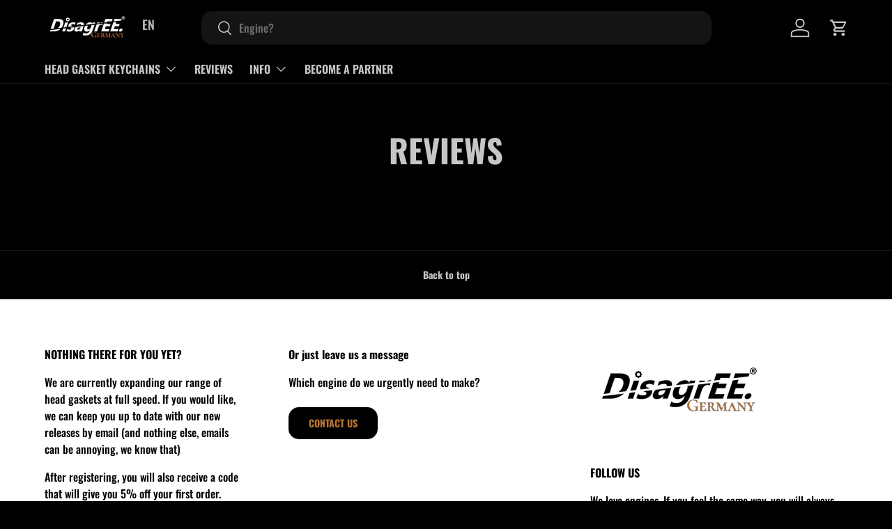

--- FILE ---
content_type: text/csv
request_url: https://cdn.shopify.com/s/files/1/1101/5888/t/2/assets/disagree-online_myshopify_com.csv?v=1759750177
body_size: 52288
content:
2018-2023,VW,up!,GTI,>>2018-2023-vw-up--gti-esr1715638$$$p$$$1
1988-1991,Wartburg,1.3,,>>1988-1991-wartburg-1-3-esr8599079$$$p$$$1
1988-1990,Trabant,1.1,,>>1988-1991-trabant-1-1-esr1268306$$$p$$$1
1962-1964,BMW,1500,,/collections/all/1962-1964-bmw-1500-esr7073517$$$products$$$1
1963-1968,BMW,1800ti,,/collections/all/1963-1968-bmw-1800ti-esr8440987$$$products$$$1
1964-1968,BMW,1600/1602,,/collections/all/1964-1966-bmw-1600-esr3218577$$$products$$$1
1965-1972,BMW,"2000 / 2002",,/collections/all/1965-1972-bmw-2000---2002-esr5666392$$$products$$$1
1967-1973,Rover,"3 1/2 Litre",,/collections/all/1967-1973-rover-3-1-2-litre-esr5273434$$$products$$$1
1968-1971,BMW,"2800 CS (E9)",,/collections/all/1968-1971-bmw-2800-cs--e9--esr6968114$$$products$$$1
1968-1976,Rover,3500,,/collections/all/1968-1976-rover-3500-esr6378631$$$products$$$1
1968-1977,BMW,"2800 (E3)",,/collections/all/1968-1977-bmw-2800--e3--esr7387332$$$products$$$1
1968-1977,BMW,"2500 (E3)",,/collections/all/1968-1977-bmw-2500--e3--esr7390277$$$products$$$1
1969-1975,BMW,1800/1802,,/collections/all/1969-1975-bmw-1800-1802-esr5149518$$$products$$$1
1969-1978,Honda,"CB750 Four",,/collections/all/1969-1978-honda-cb750-four-esr4454107$$$products$$$1
1971-1975,BMW,"E9 3.0 CSi / CSL",,/collections/all/1971-1975-bmw-e9-3-0-csi---csl-esr8902246$$$products$$$1
1971-1975,BMW,"E9 3.0 CS / CSL",,/collections/all/1971-1975-bmw-e9-3-0-cs---csl-esr9067768$$$products$$$1
1971-1980,Mercedes-Benz,"500 SL / SLC",,/collections/all/1971-1980-mercedes-benz-500-sl---slc-esr1917914$$$products$$$1
1971-1980,Mercedes-Benz,"420 SL / SLC",,/collections/all/1971-1980-mercedes-benz-420-sl---slc-esr8676516$$$products$$$1
1971-1980,Mercedes-Benz,"350 SL / SLC",,/collections/all/1971-1980-mercedes-benz-350-sl-slc-esr3786963$$$products$$$1
1972-1980,Mercedes-Benz,"450 SE / SEL",,/collections/all/1972-1980-mercedes-benz-450-se---sel-esr8481468$$$products$$$1
1973-1975,BMW,"2002 turbo",,/collections/all/1973-1975-bmw-2002-turbo-esr2890995$$$products$$$1
1973-1980,Mercedes-Benz,"350 SE / SEL",,/collections/all/1973-1980-mercedes-benz-350-se---sel-esr5805064$$$products$$$1
1974-1975,BMW,"2.5 CS (E9)",,/collections/all/1974-1975-bmw-2-5-cs--e9--esr2486524$$$products$$$1
1975-1977,BMW,1502,,/collections/all/1975-1977-bmw-1502-esr8935130$$$products$$$1
1978-1981,BMW,M1,,/collections/all/1978-1981-bmw-m1-esr2875911$$$products$$$1
1979-1985,Mercedes-Benz,"380 SE / SEL / SEC",,/collections/all/1979-1985-mercedes-benz-380-se---sel---sec-esr4497266$$$products$$$1
1979-1991,Mercedes-Benz,"500 SE / SEL / SEC",,/collections/all/1979-1991-mercedes-benz-500-se---sel---sec-esr4349314$$$products$$$1
1980-1986,Renault,"R5 Turbo",,/collections/all/1980-1986-renault-5-turbo-esr2063596$$$products$$$1
1980-1990,TVR,350i,,/collections/all/1980-1990-tvr-350i-esr7733669$$$products$$$1
1982-1988,Mercedes-Benz,"409 D",,/collections/all/1982-1988-mercedes-benz-409-d-esr8247122$$$products$$$1
1982-1988,Mercedes-Benz,"309 D",,/collections/all/1982-1988-mercedes-benz-309-d-esr2954530$$$products$$$1
1982-1988,Mercedes-Benz,"209 D",,/collections/all/1982-1988-mercedes-benz-209-d-esr8502289$$$products$$$1
1985-1991,Mercedes-Benz,"560 SE / SEL / SEC",,/collections/all/1985-1991-mercedes-benz-560-se---sel---sec-esr5198441$$$products$$$1
1985-1991,Mercedes-Benz,"420 SE / SEL / SEC",,/collections/all/1985-1991-mercedes-benz-420-se---sel---sec-esr3410628$$$products$$$1
1987-2012,Yamaha,"YZF 350 Banshee",,/collections/all/1990-2012-yamaha-yzf-350-banshee-esr9265182$$$products$$$1
1988-1990,BMW,Z1,,/collections/all/1988-1990-bmw-z1-esr5969154$$$products$$$1
1989-1992,Bertone,Freeclimber,,/collections/all/1989-1992-bertone-freeclimber-esr7184551$$$products$$$1
1991-1993,Mercedes-Benz,"400 SE",,/collections/all/1991-1993-mercedes-benz-400-se-esr8907177$$$products$$$1
1991-1994,Audi,S4,,/collections/all/1991-1994-audi-s4-esr6470834$$$products$$$1
1991-1995,Ginetta,G33,,/collections/all/1991-1995-ginetta-g33-esr1761251$$$products$$$1
1992-1993,Bertone,"Freeclimber II",,/collections/all/1992-1993-bertone-freeclimber-ii-esr8280560$$$products$$$1
1992-1996,MG,"RV 8",,/collections/all/1992-1996-mg-rv-8-esr2815590$$$products$$$1
1992-1998,Opel,Frontera,,/collections/all/1992-1998-opel-frontera-esr3934457$$$products$$$1
1993-1995,Audi,S2,,/collections/all/1993-1995-audi-s2-esr8185183$$$products$$$1
1993-1995,Ford,"F-150 SVT Lightning",,/collections/all/1993-1995-ford-f-150-svt-lightning-esr5234828$$$products$$$1
1993-1998,"De Tomaso",GuarÃ ,,/collections/all/1993-1998-de-tomaso-guar--esr5369608$$$products$$$1
1993-1998,McLaren,F1,,/collections/all/1993-1998-mclaren-f1-esr7122276$$$products$$$1
1994-1996,Audi,RS2,,/collections/all/1994-1996-audi-rs2-esr8221876$$$products$$$1
1994-1997,Audi,S6,,/collections/all/1994-1997-audi-s6-esr9087901$$$products$$$1
1996-2000,Suzuki,"DR 650",,/collections/all/1996-2000-suzuki-dr-650-esr1521487$$$products$$$1
1997-2001,Audi,"S4 / S4 Avant",,/collections/all/1997-2001-audi-s4---s4-avant-esr7114162$$$products$$$1
1999-2001,Audi,"RS4 Avant",,/collections/all/1999-2001-audi-s4---s4-avant-esr2248016$$$products$$$1
1999-2001,"Racing Dynamics","R52 Sport",,/collections/all/1999-2001-racing-dynamics-esr5803892$$$products$$$1
1999-2003,Audi,S3,,/collections/all/1999-2003-audi-s3-esr1649341$$$products$$$1
1999-2009,Honda,S2000,,/collections/all/1999-2009-honda-s2000-esr4996552$$$products$$$1
2000-2002,Wiesmann,"MF 30",,/collections/all/2000-2002-wiesmann-mf-30-esr3338206$$$products$$$1
2000-2003,BMW,Z8,,/collections/all/2000-2003-bmw-z8-esr8259599$$$products$$$1
2000-2004,Morgan,"Aero 8",,/collections/all/2000-2004-morgan-aero-8-esr7145679$$$products$$$1
2000-2005,Suzuki,"GSX-R 750",,/collections/all/2000-2005-suzuki-gsx-r-750-esr3029960$$$products$$$1
2001-2006,Suzuki,"GSX-R 1000",,/collections/all/2001-2006-suzuki-gsx-r-1000-esr6502524$$$products$$$1
2002-2011,Wiesmann,"MF 3 Roadster",,/collections/all/2002-2011-wiesmann-mf-3-roadster-esr8641828$$$products$$$1
2002-2013,Maybach,"57 / 57S",,/collections/all/2002-2013-maybach-57-esr4129377$$$products$$$1
2002-2013,Maybach,"62 / 62S",,/collections/all/2002-2013-maybach-62-esr7098868$$$products$$$1
2004-2006,Ford,GT,,/collections/all/2004-2006-ford-gt-esr6689451$$$products$$$1
2005-2008,SSC,"Ultimate Aero TT",,/collections/all/2005-2008-ssc-ultimate-aero-tt-esr6258155$$$products$$$1
2005-2010,Ascari,KZ1,,/collections/all/2005-2010-ascari-kz1-esr4456321$$$products$$$1
2006-2012,Audi,S3,,/collections/all/2006-2012-audi-s3-esr9482313$$$products$$$1
2007-2008,"Nissan / Datsun",350Z,,/collections/all/2007-2008-nissan---datsun-350z-nissan-vq-35-37-gen-3-esr4323526$$$products$$$1
2007-2010,Alpina,B3,,/collections/all/2007-2010-alpina-b3-esr5355768$$$products$$$1
2007-2011,Lotus,2-Eleven,,/collections/all/2007-2011-lotus-2-eleven-esr6245226$$$products$$$1
2009-2010,Wiesmann,"GT MF 5",,/collections/all/2009-2010-wiesmann-gt-mf-5-esr2415914$$$products$$$1
2009-2014,Wiesmann,"MF 4-S",,/collections/all/2009-2014-wiesmann-mf-4-s-esr9183882$$$products$$$1
2009-2020,"Nissan / Datsun",370Z,,/collections/all/2009-2020-nissan---datsun-370z-esr2306551$$$products$$$1
2010-2013,Alpina,"B3 S",,/collections/all/2010-2013-alpina-b3-s-esr4089831$$$products$$$1
2011-2016,Suzuki,"GSR 750",,/collections/all/2011-2016-suzuki-gsr-750-esr9741783$$$products$$$1
2012-2013,Alpina,"B3 GT3",,/collections/all/2012-2013-alpina-b3-gt3-esr7383519$$$products$$$1
2012-2015,Ginetta,G60,,/collections/all/2012-2015-ginetta-g60-esr7444689$$$products$$$1
2012-2016,Scion,FR-S,,/collections/all/2012-2016-scion-fr-s-esr1869206$$$products$$$1
2012-2017,Audi,S7,,/collections/all/2012-2017-audi-s7-esr6607767$$$products$$$1
2012-2017,Audi,S8,,/collections/all/2012-2017-audi-s8-esr4664215$$$products$$$1
2012-2018,Audi,S6,,/collections/all/2012-2018-audi-s6-esr8175628$$$products$$$1
2012-2021,Toyota,GT86,,/collections/all/2012-2021-toyota-gt86-esr5308378$$$products$$$1
2012-2023,Subaru,BRZ,,/collections/all/2012-2023-subaru-brz-esr2406513$$$products$$$1
2013-2017,Alpina,"B4 Bi-Turbo",,/collections/all/2013-2017-alpina-b4-bi-turbo-esr7794255$$$products$$$1
2013-2017,Alpina,"B3 Bi-Turbo",,/collections/all/2013-2017-alpina-b3-bi-turbo-esr5979968$$$products$$$1
2013-2017,Audi,RS7,,/collections/all/2013-2017-audi-rs7-esr1469112$$$products$$$1
2013-2018,Audi,RS6,,/collections/all/2013-2018-audi-rs6-esr7752715$$$products$$$1
2013-2020,Yamaha,MT-09,,/collections/all/2013-2020-yamaha-mt-09-esr6485128$$$products$$$1
2013-2023,Audi,S3,,/collections/all/2013-2017-audi-s3-esr9768801$$$products$$$1
2014-2017,Yamaha,FZ-07,,/collections/all/2014-2017-yamaha-fz-07-esr1044332$$$products$$$1
2014-2018,Audi,S1,,/collections/all/2014-2018-audi-s1-esr1711708$$$products$$$1
2014-2023,Yamaha,MT-07,,/collections/all/2014-2023-yamaha-mt-07-esr5301742$$$products$$$1
2015-2016,Yamaha,"Tracer 900",,/collections/all/2015-2016-yamaha-tracer-900-esr5369803$$$products$$$1
2015-2017,Brilliance,"Huasong 7 MPV",,/collections/all/2015-2017-brilliance-huasong-7-mpv-esr7448574$$$products$$$1
2015-2017,Audi,"S8 Plus",,/collections/all/2015-2017-audi-s8-plus-esr2683836$$$products$$$1
2015-2019,Yamaha,R1,,/collections/all/2015-2019-yamaha-r1-esr1119148$$$products$$$1
2016-2021,Yamaha,MT-10,,/collections/all/2016-2021-yamaha-mt-10-esr4505429$$$products$$$1
2016-2023,Yamaha,"XSR 900",,/collections/all/2016-2023-yamaha-xsr-900-esr5854362$$$products$$$1
2016-2023,Yamaha,"XSR 700",,/collections/all/2016-2023-yamaha-xsr-700-esr1362031$$$products$$$1
2017,Suzuki,"GSX-S 750",,/collections/all/2017-suzuki-gsx-s-750-esr1895405$$$products$$$1
2017-2022,Ford,GT,,/collections/all/2017-2022-ford-gt-esr2437980$$$products$$$1
2017-2023,Alpina,"B4 S Bi-Turbo",,/collections/all/2017-2023-alpina-b4-s-bi-turbo-esr5305714$$$products$$$1
2017-2023,Alpina,"B3 S Bi-Turbo",,/collections/all/2017-2023-alpina-b3-s-bi-turbo-esr4883761$$$products$$$1
2017-2023,Audi,RS3,,/collections/all/2017-2023-audi-rs3-esr1331264$$$products$$$1
2018-2022,Lamborghini,Urus,,/collections/all/2018-2022-lamborghini-urus-esr7915271$$$products$$$1
2018-2023,Audi,SQ2,,/collections/all/2018-2023-audi-sq2-esr1856799$$$products$$$1
2018-2023,Brabham,BT62,,/collections/all/2018-2023-brabham-bt62-esr3234144$$$products$$$1
2019-2023,Subaru,Ascent,,/collections/all/2019-2023-subaru-ascent-esr4906864$$$products$$$1
2019-2023,Yamaha,"TÃ©nÃ©rÃ© 700",,/collections/all/2019-2023-yamaha-t-n-r--700-esr2520793$$$products$$$1
2020-2023,Morgan,"Plus Four",,/collections/all/2020-2023-morgan-plus-four-esr4517190$$$products$$$1
2020-2023,Audi,S8,,/collections/all/2020-2023-audi-s8-esr5304435$$$products$$$1
2020-2023,Audi,SQ7,,/collections/all/2020-2023-audi-sq7-esr7136014$$$products$$$1
2020-2023,Audi,SQ8,,/collections/all/2020-2023-audi-sq8-esr9941215$$$products$$$1
2020-2023,Audi,RS6,,/collections/all/2019-2023-audi-rs6-esr5519367$$$products$$$1
2020-2023,Audi,RS7,,/collections/all/2019-2023-audi-rs7-esr2345970$$$products$$$1
2020-2023,Audi,RSQ8,,/collections/all/2020-2023-audi-rsq8-esr7775564$$$products$$$1
2021-2023,Toyota,GR86,,/collections/all/2021-2023-toyota-gr86-esr2068338$$$products$$$1
2022-2023,Noble,M500,,/collections/all/2022-2023-noble-m500-esr3395113$$$products$$$1
2022-2023,Yamaha,R7,,/collections/all/2022-2023-yamaha-r7-esr1196176$$$products$$$1
2022-2023,Audi,"RS6 Performance",,/collections/all/2022-2023-audi-rs6-performance-esr7104329$$$products$$$1
2022-2023,Audi,"RS7 Performance",,/collections/all/2022-2023-audi-rs7-performance-esr6767205$$$products$$$1
2022-2023,Lamborghini,"Urus S",,/collections/all/2022-2023-lamborghini-urus-s-esr1414207$$$products$$$1
2022-2023,Lamborghini,"Urus Performante",,/collections/all/2022-2023-lamborghini-urus-performante-esr6315677$$$products$$$1
2008-2014,Lexus,"IS F",,>>2008-2014-lexus-is-f-esr3301397$$$p$$$1
2017-2023,Lexus,"LC 500",,>>2017-2023-lexus-lc-500-esr5886116$$$p$$$1
2016-2020,Lexus,"GS F",,>>2016-2020-lexus-gs-f-esr4672502$$$p$$$1
2015-2020,Lexus,"RC F",,>>2015-2020-lexus-rc-f-esr6378773$$$p$$$1
1998-2006,Smart,Fortwo,"0.6 / 0.7 (incl. Brabus)",/collections/all/1998-2006-smart-fortwo-all--incl--brabus--esr7594283$$$products$$$1
2011,BMW,1,"1 M Coupe",/collections/all/2011-bmw-1-1-m-coupe-esr5572314$$$products$$$1
2012-2019,Ford,C-Max,"1.0 Ecoboost",/collections/all/2012-2023-ford-c-max-1-0-ecoboost-esr9069060$$$products$$$1
2012-2023,Ford,"Grand C-Max","1.0 Ecoboost",/collections/all/2012-2023-ford-grand-c-max-1-0-ecoboost-esr2413221$$$products$$$1
2012-2023,Ford,Focus,"1.0 Ecoboost",/collections/all/2012-2023-ford-focus-1-0-ecoboost-esr5344355$$$products$$$1
2012-2023,Ford,Fiesta,"1.0 Ecoboost",/collections/all/2012-2023-ford-fiesta-1-0-ecoboost-esr1579354$$$products$$$1
2012-2023,Ford,B-Max,"1.0 Ecoboost",/collections/all/2012-2023-ford-b-max-1-0-ecoboost-esr5567742$$$products$$$1
2013-2023,Ford,Tourneo,"1.0 Ecoboost",/collections/all/2013-2023-ford-tourneo-1-0-ecoboost-esr3793174$$$products$$$1
2013-2023,Ford,Ecosport,"1.0 Ecoboost",/collections/all/2013-2023-ford-ecosport-1-0-ecoboost-esr1272794$$$products$$$1
2014-2023,Ford,Transit,"1.0 Ecoboost",/collections/all/2014-2023-ford-transit-1-0-ecoboost-esr9328486$$$products$$$1
2015-2023,Ford,Mondeo,"1.0 Ecoboost",/collections/all/2015-2023-ford-mondeo-1-0-ecoboost-esr2210458$$$products$$$1
1999-2001,Rover,25,1.1,/collections/all/1999-2001-rover-25-1-1-esr6787716$$$products$$$1
2004-2005,Rover,25,"1.1 16V",/collections/all/2004-2005-rover-25-1-1-16v-esr1944463$$$products$$$1
1977-1983,"Alfa Romeo",Giulietta,1.3,/collections/all/1977-1983-alfa-romeo-giulietta-1-3-esr3426181$$$products$$$1
1984-2000,Suzuki,Jimny,1.3,/collections/all/1984-2000-suzuki-jimny-1-3-esr8179189$$$products$$$1
1985-1993,Holden,Barina,1.3,/collections/all/1985-1993-holden-barina-1-3-esr6769190$$$products$$$1
1986-1990,Suzuki,Samurai,1.3,/collections/all/1986-1990-suzuki-samurai-1-3-esr9789153$$$products$$$1
1995-2004,Subaru,Justy,1.3,/collections/all/1995-2004-subaru-justy-1-3-esr1590124$$$products$$$1
1997-2003,Suzuki,Swift,1.3,/collections/all/1997-2003-suzuki-swift-1-3-esr8453377$$$products$$$1
1983-1992,VW,Golf,"1.3 40kW",>>1983-1992-vw-golf-1-3-40kw-esr3831840$$$p$$$1
1983-1994,VW,Polo,"1.3 40kW",>>1983-1994-vw-polo-1-3-40kw-esr8581728$$$p$$$2
1984-1994,VW,Polo,"1.3 55kW",>>1984-1994-vw-polo-1-3-55kw-esr8124910$$$p$$$2
1980,Ford,Fiesta,"1.3 Supersport",/collections/all/1980-ford-fiesta-1-3-supersport-esr3475842$$$products$$$1
1975-1986,Volvo,"340 / 360",1.4,/collections/all/1975-1986-volvo-340---360-1-4-esr5340468$$$products$$$1
1978-1986,Renault,R18,1.4,/collections/all/1978-1986-renault-r18-1-4-esr1834272$$$products$$$1
1981-1988,Renault,R9,1.4,/collections/all/1981-1988-renault-r9-1-4-esr4392678$$$products$$$1
1982-1985,Renault,R5,1.4,/collections/all/1982-1985-renault-r5-1-4-esr5906893$$$products$$$1
1983-1988,Renault,R11,1.4,/collections/all/1983-1988-renault-r11-1-4-esr7043265$$$products$$$1
1984-1996,Renault,"Super 5",1.4,/collections/all/1984-1996-renault-super-5-1-4-esr3111266$$$products$$$1
1988-1995,Renault,R19,1.4,/collections/all/1988-1995-renault-r19-1-4-esr5210264$$$products$$$1
1990,Honda,CRX,1.4,/collections/all/1990-honda-crx-1-4-esr7060469$$$products$$$1
2003-2005,Rover,Cityrover,1.4,/collections/all/2003-2005-rover-cityrover-1-4-esr8541743$$$products$$$1
2007-2012,Fiat,"Punto / Grande Punto / Punto Evo",1.4,/collections/all/2007-2012-fiat-punto---grande-punto---punto-evo-1-4-esr5328224$$$products$$$1
2008-2023,Fiat,500,1.4,/collections/all/2008-2023-fiat-500-1-4-esr9191332$$$products$$$1
2010-2023,Fiat,Doblo,1.4,/collections/all/2010-2023-fiat-doblo-1-4-esr5786119$$$products$$$1
2014-2023,Jeep,Renegade,1.4,/collections/all/2014-2023-jeep-renegade-1-4-esr4806661$$$products$$$1
2016-2020,Fiat,Tipo,1.4,/collections/all/2016-2020-fiat-tipo-1-4-esr9908023$$$products$$$1
2016-2023,Fiat,"124 Spider",1.4,/collections/all/2016-2023-fiat-124-spider-1-4-esr1346165$$$products$$$1
2008-2014,Lancia,Delta,"1.4 / 1.4 16V",/collections/all/2008-2014-lancia-delta-1-4---1-4-16v-esr4580097$$$products$$$1
2012-2023,Opel,Combo,"1.4 / 1.4 CNG",/collections/all/2012-2023-opel-combo-1-4---1-4-cng-esr6326187$$$products$$$1
1987-2000,Honda,Civic,"1.4 / 1.5",/collections/all/1987-2000-honda-civic-1-4---1-5-esr5169306$$$products$$$1
2003-2005,Rover,Streetwise,"1.4 / 1.8",/collections/all/2003-2005-rover-streetwise-1-4---1-8-esr1920764$$$products$$$1
1999-2005,Rover,25,"1.4 16V",/collections/all/1999-2005-rover-25-1-4-16v-esr5317657$$$products$$$1
2008-2009,Fiat,Bravo,"1.4 16V",/collections/all/2008-2009-fiat-bravo-1-4-16v-esr4870442$$$products$$$1
1989-1994,Honda,Concerto,"1.4 GL",/collections/all/1989-1994-honda-concerto-1-4-gl-esr2220504$$$products$$$1
2013-2023,Fiat,Punto,"1.4 Multi Air",/collections/all/2013-2023-fiat-punto-1-4-multi-air-esr5934858$$$products$$$1
2017-2023,Jeep,Compass,"1.4 MultiAir",/collections/all/2017-2023-jeep-compass-1-4-multiair-esr8859078$$$products$$$1
2012-2016,Dodge,Dart,"1.4 T",/collections/all/2012-2016-dodge-dart-1-4-t-esr2837887$$$products$$$1
2007-2014,Fiat,Bravo,"1.4 T-Jet",/collections/all/2007-2014-fiat-bravo-1-4-t-jet-esr5419527$$$products$$$1
2007-2015,Fiat,Linea,"1.4 T-Jet",/collections/all/2007-2015-fiat-linea-1-4-t-jet-esr5071418$$$products$$$1
2010-2018,"Alfa Romeo",Giulietta,"1.4 TB",/collections/all/2010-2018-alfa-romeo-giulietta-1-4-tb-esr1433418$$$products$$$1
2008-2018,"Alfa Romeo",Mito,"1.4 TB / TJet / Turbo MultiAir",/collections/all/2008-2018-alfa-romeo-mito-1-4-tb---tjet---turbo-multiair-esr4304663$$$products$$$1
2000-2004,Seat,Arosa,"1.4 TDi",/collections/all/2000-2004-seat-arosa-1-4-tdi-esr2447220$$$products$$$1
2000-2005,Audi,A2,"1.4 TDi",/collections/all/2000-2005-audi-a2-1-4-tdi-esr4819898$$$products$$$1
2002-2009,Seat,Cordoba,"1.4 TDi",/collections/all/2002-2009-seat-cordoba-1-4-tdi-esr1652449$$$products$$$1
2002-2010,Seat,Ibiza,"1.4 TDi",/collections/all/2002-2010-seat-ibiza-esr9484487$$$products$$$1
2003-2010,Skoda,Fabia,"1.4 TDi",/collections/all/2003-2010-skoda-fabia-1-4-tdi-esr4911271$$$products$$$1
2011-2015,Audi,A1,"1.4 TFSI",>>2011-2015-audi-a1-1-4-tfsi-esr1292017$$$p$$$1
1980-1985,Renault,Fuego,"1.4 TL / GTL",/collections/all/1980-1985-renault-fuego-1-4-tl---gtl-esr2833184$$$products$$$1
2009-2015,Seat,Ibiza,"1.4 TSI",>>2009-2015-seat-ibiza-1-4-tsi-esr2174304$$$p$$$1
2010-2015,Seat,Alhambra,"1.4 TSI",>>2010-2015-seat-alhambra-1-4-tsi-esr2896729$$$p$$$1
2008-2013,Skoda,Octavia,"1.4 TSI",>>2008-2013-skoda-octavia-1-4-tsi-esr5529004$$$p$$$1
2008-2015,Skoda,Superb,"1.4 TSI",>>2008-2015-skoda-superb-1-4-tsi-esr3751513$$$p$$$1
2010-2017,Skoda,Yeti,"1.4 TSI",>>2010-2017-skoda-yeti-1-4-tsi-esr8796753$$$p$$$1
2011-2016,VW,Beetle,"1.4 TSI",>>2011-2016-vw-beetle-1-4-tsi-esr3320273$$$p$$$1
2008-2015,VW,Eos,"1.4 TSI",>>2008-2015-vw-eos-1-4-tsi-esr2028251$$$p$$$1
2005-2012,VW,Golf,"1.4 TSI",>>2005-2012-vw-golf-1-4-tsi-esr8039918$$$p$$$1
2006-2014,VW,Jetta,"1.4 TSI",>>2006-2014-vw-jetta-1-4-tsi-esr1876826$$$p$$$1
2007-2014,VW,Passat,"1.4 TSI",>>2007-2014-vw-passat-1-4-tsi-esr6352599$$$p$$$1
2008-2017,VW,Scirocco,"1.4 TSI",>>2008-2017-vw-scirocco-1-4-tsi-esr9073003$$$p$$$1
2010-2015,VW,Sharan,"1.4 TSI",>>2010-2015-vw-sharan-1-4-tsi-esr4082293$$$p$$$1
2008-2018,VW,Tiguan,"1.4 TSI",>>2008-2018-vw-tiguan-1-4-tsi-esr4926753$$$p$$$1
2006-2015,VW,Touran,"1.4 TSI",>>2006-2015-vw-touran-1-4-tsi-esr7116000$$$p$$$1
2010-2014,Skoda,Fabia,"1.4 TSI RS",>>2010-2014-skoda-fabia-1-4-tsi-rs-esr4231900$$$p$$$1
2007-2013,Peugeot,207,"1.4 VTi",/collections/all/2007-2013-peugeot-207-1-4-vti-esr1740851$$$products$$$1
2007-2014,Peugeot,"308 / 308cc","1.4 VTi",/collections/all/2007-2014-peugeot-308---308cc-1-4-vti-esr8051167$$$products$$$1
2012-2015,Peugeot,208,"1.4 VTi",/collections/all/2012-2015-peugeot-208-1-4-vti-esr9765443$$$products$$$1
2009-2013,Citroen,C3,"1.4 VTi 95",/collections/all/2009-2013-citroen-c3-1-4-vti-95-esr8056226$$$products$$$1
2001-2005,Honda,Civic,1.4i,/collections/all/2001-2005-honda-civic-1-4i-esr3818367$$$products$$$1
1965-1970,Opel,Rekord,1.5,/collections/all/1965-1970-opel-rekord-esr6628855$$$products$$$1
1967-1970,Opel,Kadett,1.5,/collections/all/1967-1970-opel-kadett-1-5-esr4243556$$$products$$$1
1967-1970,Opel,Olympia,1.5,/collections/all/1967-1970-opel-olympia-1-5-esr6778875$$$products$$$1
1983-1991,Honda,CRX,1.5,/collections/all/1983-1991-honda-crx-1-5-esr4811927$$$products$$$1
1993-1995,Honda,"del Sol",1.5,/collections/all/1993-1995-honda-del-sol-1-5-esr5503862$$$products$$$1
2018-2023,Ford,Focus,"1.5 Ecoboost",/collections/all/2018-2023-ford-focus-1-5-ecoboost-esr6455459$$$products$$$1
2020-2023,Ford,"Escape (Kuga)","1.5 Ecoboost",/collections/all/2020-2023-ford-escape--kuga--1-5-ecoboost-esr2005860$$$products$$$1
2018-2023,Ford,Ka,"1.5L Ecoboost",/collections/all/2018-2023-ford-ka-1-5l-ecoboost-esr5069804$$$products$$$1
1970-1981,Opel,Manta,1.6,/collections/all/1970-1981-opel-manta-1-6-esr5659004$$$products$$$1
1970-1981,Opel,Ascona,1.6,/collections/all/1970-1981-opel-ascona-1-6-esr1386001$$$products$$$1
1975-1981,Vauxhall,Cavalier,1.6,/collections/all/1975-1981-vauxhall-cavalier-1-6-esr9997162$$$products$$$1
1977-1980,Ford,Fiesta,1.6,/collections/all/1977-1980-ford-fiesta-1-6-esr9779349$$$products$$$1
1982-1988,Peugeot,305,1.6,/collections/all/1982-1988-peugeot-305-1-6-esr7335069$$$products$$$1
1983-1987,Honda,CRX,1.6,/collections/all/1983-1987-honda-crx-1-6-esr3373970$$$products$$$1
1983-1989,Toyota,Celica,1.6,/collections/all/1983-1989-toyota-celica-1-6-esr7065793$$$products$$$1
1983-1993,Toyota,Corolla,1.6,/collections/all/1983-1993-toyota-corolla-1-6-esr5166275$$$products$$$1
1984-1989,Toyota,MR2,1.6,/collections/all/1984-1989-toyota-mr2-1-6-esr9127899$$$products$$$1
1985-1993,Peugeot,309,1.6,/collections/all/1985-1993-peugeot-309-1-6-esr3465254$$$products$$$1
1986-1992,Peugeot,205,1.6,/collections/all/1986-1992-peugeot-205-1-6-esr4471094$$$products$$$1
1987-1997,Peugeot,405,1.6,/collections/all/1987-1997-peugeot-405-1-6-esr6073226$$$products$$$1
1988-1989,Honda,Civic,1.6,/collections/all/1900-1988-honda-civic-1-6-esr4848567$$$products$$$1
1989-2005,Mazda,"MX5 (Miata)",1.6,/collections/all/1989-2005-mazda-mx5--miata--1-6-esr3362676$$$products$$$1
1995-2004,Peugeot,406,1.6,/collections/all/1995-2004-peugeot-406-1-6-esr6428346$$$products$$$1
1996-1997,Honda,"del Sol",1.6,/collections/all/1996-1997-honda-del-sol-1-6-esr3348187$$$products$$$1
1999,Honda,Accord,1.6,/collections/all/1999-honda-accord-1-6-esr2716586$$$products$$$1
1999-2006,Honda,HR-V,1.6,/collections/all/1999-2006-honda-hr-v-1-6-esr1097679$$$products$$$1
2000-2002,MG,MGF,1.6,/collections/all/2000-2002-mg-mgf-1-6-esr3332142$$$products$$$1
1986-1989,Honda,Integra,"1.6 (Australia)",/collections/all/1986-1989-honda-integra-1-6--australia--esr9838802$$$products$$$1
1991-1997,Citroen,ZX,"1.6 / 1.6i",/collections/all/1991-1997-citroen-zx-1-6---1-6i-esr8598265$$$products$$$1
1996-1999,Rover,Coupe,"1.6 16V",/collections/all/1996-1999-rover-coupe-1-6-16v-esr3386059$$$products$$$1
1999-2005,Rover,25,"1.6 16V",/collections/all/1999-2005-rover-25-1-6-16v-esr5258459$$$products$$$1
2008-2013,Citroen,C4,"1.6 16V",/collections/all/2008-2013-citroen-c4-1-6-16v-esr5472150$$$products$$$1
1992-1994,Peugeot,205,"1.6 CJ",/collections/all/1992-1994-peugeot-205-1-6-cj-esr3532660$$$products$$$1
1986-1990,Peugeot,205,"1.6 CTi",/collections/all/1986-1990-peugeot-205-1-6-cti-esr9030885$$$products$$$1
1979-1989,VW,T3,"1.6 D",/collections/all/1979-1989-vw-t3-1-6-d-esr9828557$$$products$$$1
1980-1988,VW,Passat,"1.6 D",/collections/all/1980-1988-vw-passat-1-6-d-esr7684502$$$products$$$1
1980-1989,Audi,80,"1.6 D",/collections/all/1980-1989-audi-80-1-6-d-esr6238174$$$products$$$1
1983-1991,VW,Golf,"1.6 D",/collections/all/1983-1991-vw-golf-1-6-d-esr8634627$$$products$$$1
1983-1992,VW,Jetta,"1.6 D",/collections/all/1983-1992-vw-jetta-1-6-d-esr2191336$$$products$$$1
1989-1991,Honda,CRX,"1.6 DOHC VTEC",/collections/all/1989-1991-honda-crx-1-6-dohc-vtec-esr2043535$$$products$$$1
1989-2000,Honda,Civic,"1.6 DOHC VTEC",/collections/all/1992-2000-honda-civic-1-6-dohc-vtec-esr2144683$$$products$$$1
2010-2014,Ford,S-Max,"1.6 Ecoboost",/collections/all/2010-2014-ford-s-max-1-6-ecoboost-esr2341791$$$products$$$1
2010-2014,Ford,Focus,"1.6 Ecoboost",/collections/all/2010-2018-ford-focus-1-6-ti-vct-esr4949279$$$products$$$1
2010-2014,Ford,Mondeo,"1.6 Ecoboost",/collections/all/2010-2014-ford-mondeo-1-6-ecoboost-esr3077509$$$products$$$1
2010-2015,Ford,C-Max,"1.6 Ecoboost",/collections/all/2010-2018-ford-c-max-1-6-duratec-ti-vct-esr3291511$$$products$$$1
2011-2014,Ford,Galaxy,"1.6 Ecoboost",/collections/all/2011-2014-ford-galaxy-1-6-ecoboost-esr6035337$$$products$$$1
2012-2019,Ford,"Escape (Kuga)","1.6 Ecoboost",/collections/all/2012-2019-ford-escape--kuga--1-6-ecoboost-esr9392979$$$products$$$1
2013-2014,Ford,Fusion,"1.6 Ecoboost",/collections/all/2013-2014-ford-fusion-1-6-ecoboost-esr6170565$$$products$$$1
1986-1989,"Nissan / Datsun",Sunny,"1.6 GTI 16V",/collections/all/1986-1989-nissan---datsun-sunny-1-6-gti-16v-esr4560358$$$products$$$1
1983-1989,Peugeot,205,"1.6 GTi",/collections/all/1983-1989-peugeot-205-1-6-gti-esr9910255$$$products$$$1
2018-2021,Peugeot,508,"1.6 PureTech",/collections/all/2018-2021-peugeot-508-1-6-puretech-esr9763272$$$products$$$1
2018-2022,Peugeot,5008,"1.6 PureTech 180",/collections/all/2018-2022-peugeot-5008-1-6-puretech-180-esr9077283$$$products$$$1
2018-2022,Citroen,"DS7 Crossback","1.6 PureTech 180 / 225",/collections/all/2018-2022-citroen-ds7-crossback-1-6-puretech-180---225-esr7587843$$$products$$$1
1977-1979,Opel,Kadett,"1.6 S",/collections/all/1977-1979-opel-kadett-1-6-s-esr7011585$$$products$$$1
1996-2004,Peugeot,106,"1.6 S16 / GTI 16v",/collections/all/1996-2004-peugeot-106-1-6-s16-esr3414999$$$products$$$1
1989-1991,Honda,CRX,"1.6 SiR",/collections/all/1989-1991-honda-crx-1-6-sir-esr8240585$$$products$$$1
1989-2000,Honda,Civic,"1.6 SiR",/collections/all/1989-2000-honda-civic-1-6-sir-esr1198949$$$products$$$1
1981-1991,Audi,80,"1.6 TD",/collections/all/1981-1991-audi-80-1-6-td-esr5676561$$$products$$$1
1981-1993,VW,Passat,"1.6 TD",/collections/all/1981-1993-vw-passat-1-6-td-esr8890992$$$products$$$1
1983-1991,VW,Golf,"1.6 TD",/collections/all/1983-1991-vw-golf-1-6-td-esr3109588$$$products$$$1
1983-1992,VW,Jetta,"1.6 TD",/collections/all/1983-1992-vw-jetta-1-6-td-esr5256523$$$products$$$1
1984-1991,Audi,90,"1.6 TD",/collections/all/1984-1991-audi-90-1-6-td-esr2464244$$$products$$$1
1984-1992,VW,T3,"1.6 TD",/collections/all/1984-1992-vw-t3-1-6-td-esr6231855$$$products$$$1
2008-2021,Citroen,C4,"1.6 THP",/collections/all/2008-2021-citroen-c4-1-6-thp-esr7469594$$$products$$$1
2010-2015,Peugeot,RCZ,"1.6 THP",/collections/all/2010-2015-peugeot-rcz-1-6-thp-esr6446727$$$products$$$1
2010-2015,Citroen,C5,"1.6 THP",/collections/all/2010-2015-citroen-c5-1-6-thp-esr1655693$$$products$$$1
2010-2018,Peugeot,508,"1.6 THP",/collections/all/2010-2018-peugeot-508-1-6-thp-esr7966477$$$products$$$1
2011-2018,Citroen,DS5,"1.6 THP",/collections/all/2011-2018-citroen-ds5-1-6-thp-esr8612834$$$products$$$1
2011-2018,Citroen,DS4,"1.6 THP",/collections/all/2011-2018-citroen-ds4-1-6-thp-esr5178008$$$products$$$1
2012-2018,Peugeot,208,"1.6 THP / GTi",/collections/all/2012-2018-peugeot-208-1-6-thp---gti-esr2144322$$$products$$$1
2009-2021,Citroen,"C5 Aircross","1.6 THP / PureTech",/collections/all/2009-2021-citroen-c5-aircross-1-6-thp---puretech-esr4417703$$$products$$$1
2009-2021,Peugeot,3008,"1.6 THP / PureTech",/collections/all/2009-2021-peugeot-3008-1-6-thp---puretech-esr5438384$$$products$$$1
2007-2021,Peugeot,"308 / 308cc","1.6 THP / PureTech / GTi",/collections/all/2007-2021-peugeot-308---308cc-1-6-thp---puretech---gti-esr3003687$$$products$$$1
2009-2018,Peugeot,5008,"1.6 THP 155 / 165",/collections/all/2009-2017-peugeot-5008-1-6-thp---puretech-esr7843548$$$products$$$1
2013-2015,Peugeot,RCZ,"1.6 THP R",/collections/all/2013-2015-peugeot-rcz-1-6-thp-r-esr3057802$$$products$$$1
2018-2021,Opel,"Grandland X","1.6 Turbo",/collections/all/2018-2021-opel-grandland-x-1-6-turbo-esr9832327$$$products$$$1
2020-2023,Toyota,"GR Yaris","1.6 Turbo",/collections/all/2020-2023-toyota-gr-yaris-1-6-turbo-esr6751183$$$products$$$1
2022-2023,Toyota,"GR Corolla","1.6 Turbo",/collections/all/2022-2023-toyota-gr-corolla-1-6-turbo-esr1959879$$$products$$$1
1996-2003,Citroen,Saxo,"1.6 VTS 16V",/collections/all/1996-2003-citroen-saxo-1-6-vts-16v-esr1727709$$$products$$$1
1992-2000,Honda,Civic,"1.6 VTi",/collections/all/1992-2000-honda-civic-1-6-vti-esr8073893$$$products$$$1
2007-2013,Peugeot,"308 / 308cc","1.6 VTi",/collections/all/2007-2013-peugeot-308---308cc-1-6-vti-esr1152569$$$products$$$1
2010-2014,Peugeot,508,"1.6 VTi",/collections/all/2010-2014-peugeot-508-1-6-vti-esr3572405$$$products$$$1
2010-2015,Citroen,C5,"1.6 VTi",/collections/all/2010-2015-citroen-c5-1-6-vti-esr5703846$$$products$$$1
2012-2015,Peugeot,208,"1.6 VTi",/collections/all/2012-2015-peugeot-208-1-6-vti-esr6253723$$$products$$$1
2006-2015,Peugeot,207,"1.6 VTi / THP",/collections/all/2006-2014-peugeot-207-1-6-vti---thp-esr4277964$$$products$$$1
2009-2014,Citroen,C3,"1.6 VTi 120",/collections/all/2009-2014-citroen-c4-1-6-vti-120-esr5897641$$$products$$$1
2009-2015,Peugeot,5008,"1.6 VTi 120",/collections/all/2009-2015-peugeot-5008-1-6-vti-120-esr9965698$$$products$$$1
2013-2015,Peugeot,2008,"1.6 VTi 120",/collections/all/2013-2015-peugeot-2008-1-6-vti-120-esr9501847$$$products$$$1
1971-1973,Ford,Pinto,"1.6L Kent",/collections/all/1971-1973-ford-pinto-1-6l-kent-esr6981070$$$products$$$1
1996-2001,Peugeot,106,1.6i,/collections/all/1996-2004-peugeot-106-1-6i-esr2808029$$$products$$$1
2000-2005,Honda,Civic,1.6i,/collections/all/2000-2005-honda-civic-1-6i-esr5968306$$$products$$$1
1993-2003,Citroen,Xantia,"1.6i / 1.8i",/collections/all/1993-2003-citroen-xantia-1-6i---1-8i-esr2748929$$$products$$$1
1988-1991,Honda,CRX,1.6i-16,/collections/all/1988-1991-honda-crx-1-6i-16-esr5194155$$$products$$$1
1965-1980,Opel,Rekord,1.7,/collections/all/1965-1980-opel-rekord-1-7-esr5796121$$$products$$$1
1967-1970,Opel,Olympia,1.7,/collections/all/1967-1970-opel-olympia-1-7-esr3000720$$$products$$$1
2004-2007,Honda,FR-V,1.7,/collections/all/2004-2007-honda-fr-v-1-7-esr9553001$$$products$$$1
1967-1970,Opel,Kadett,"1.7 S",/collections/all/1967-1970-opel-kadett-1-7-s-esr3214989$$$products$$$1
2001-2005,Honda,"Civic Coupe",1.7i,/collections/all/2001-2005-honda-civic-coupe-1-7i-esr3784432$$$products$$$1
1979-1984,"Alfa Romeo",Alfetta,1.8,/collections/all/1979-1984-alfa-romeo-alfetta-1-8-esr4675138$$$products$$$1
1979-1985,"Alfa Romeo",Giulietta,1.8,/collections/all/1979-1985-alfa-romeo-giulietta-1-8-esr1263457$$$products$$$1
1984-1987,"Alfa Romeo",90,1.8,/collections/all/1984-1987-alfa-romeo-90-1-8-esr8817590$$$products$$$1
1985-1992,"Alfa Romeo",75,1.8,/collections/all/1985-1992-alfa-romeo-75-1-8-esr7126683$$$products$$$1
1988-1994,"Nissan / Datsun",200SX,1.8,/collections/all/1988-1994-nissan---datsun-200sx-1-8-esr8656373$$$products$$$1
1992-1995,Peugeot,405,1.8,/collections/all/1992-1995-peugeot-405-1-8-esr9384948$$$products$$$1
1994-2000,Audi,A4,1.8,/collections/all/1994-2000-audi-a4-1-8-esr7132201$$$products$$$1
1994-2005,Mazda,"MX5 (Miata)",1.8,/collections/all/1994-2005-mazda-mx5--miata--1-8-esr6819361$$$products$$$1
1995-2001,BMW,Z3,1.8,/collections/all/1995-2001-bmw-z3-esr8525470$$$products$$$1
1995-2002,Peugeot,806,1.8,/collections/all/1995-2002-peugeot-806-1-8-esr6732888$$$products$$$1
1995-2005,Audi,A6,1.8,/collections/all/1995-2005-audi-a6-1-8-esr4966520$$$products$$$1
1996-2000,Skoda,Octavia,1.8,/collections/all/1996-2000-skoda-octavia-1-8-esr8809630$$$products$$$1
1996-2000,VW,Passat,1.8,/collections/all/1996-2000-vw-passat-1-8-esr4480694$$$products$$$1
1996-2003,Audi,A3,1.8,/collections/all/1996-2003-audi-a3-1-8-esr6560685$$$products$$$1
1997-2000,VW,Golf,1.8,/collections/all/1997-2000-vw-golf-1-8-esr1026411$$$products$$$1
1997-2002,Fiat,Ulysse,1.8,/collections/all/1997-2002-fiat-ulysse-1-8-esr5136935$$$products$$$1
1998-2005,VW,Bora,1.8,/collections/all/1998-2005-vw-bora-1-8-esr9399082$$$products$$$1
2000-2003,Lotus,Exige,1.8,/collections/all/2000-2003-lotus-exige-1-8-esr6334620$$$products$$$1
2000-2005,Rover,75,1.8,/collections/all/2000-2005-rover-75-1-8-esr5010650$$$products$$$1
2004-2011,Lotus,Exige,1.8,/collections/all/2004-2011-lotus-exige-esr1855931$$$products$$$1
1993-2002,Peugeot,306,"1.8 / 1.8 ST",/collections/all/1993-2002-peugeot-306-1-8---1-8-st-esr8681018$$$products$$$1
1991-1997,Citroen,ZX,"1.8 / 1.8i",/collections/all/1991-1997-citroen-zx-1-8---1-8i-esr7089975$$$products$$$1
1997-2002,Citroen,Berlingo,"1.8 / 1.8i",/collections/all/1997-2002-citroen-berlingo-1-8---1-8i-esr9355178$$$products$$$1
1998-2006,"Land Rover",Freelander,"1.8 / 1.8i 16V",/collections/all/1998-2006-land-rover-freelander-1-8---1-8i-16v-esr2325095$$$products$$$1
1993-2012,Subaru,Impreza,"1.8 / 2.0 / 2.2 / 2.5 / WRX",/collections/all/1993-2012-subaru-impreza-1-8---2-0---2-2---2-5---wrx-esr4691697$$$products$$$1
1989-1990,"Nissan / Datsun",Bluebird,"1.8 16V",/collections/all/1989-1990-nissan---datsun-bluebird-1-8-16v-esr7360310$$$products$$$1
1996-1999,Rover,Coupe,"1.8 16V",/collections/all/1996-1999-rover-coupe-1-8-16v-esr1209134$$$products$$$1
1999-2023,Caterham,Seven,"1.8 16V",/collections/all/1999-2023-caterham-seven-1-8-16v-esr8894166$$$products$$$1
2003-2005,MG,"MG ZT/ZT-T","1.8 16V",/collections/all/2003-2005-mg-mg-zt-zt-t-1-8-16v-esr3882468$$$products$$$1
1998-2004,Seat,Toledo,"1.8 20V",/collections/all/1998-2004-seat-toledo-1-8-20v-esr3908604$$$products$$$1
1999-2006,Seat,Leon,"1.8 20V",/collections/all/1999-2006-seat-leon-1-8-20v-esr5946160$$$products$$$1
1999-2006,Seat,Leon,"1.8 20V T",/collections/all/1999-2006-seat-leon-1-8-20v-t-esr7222586$$$products$$$1
2000-2004,Seat,Toledo,"1.8 20V T",/collections/all/2000-2004-seat-toledo-1-8-20v-t-esr5709640$$$products$$$1
2014-2017,VW,Polo,"1.8 GTI",/collections/all/2014-2017-vw-polo-1-8-gti-esr4039095$$$products$$$1
1989-1991,"Nissan / Datsun",Sunny,"1.8 GTI 16V",/collections/all/1989-1991-nissan---datsun-sunny-1-8-gti-16v-esr5128110$$$products$$$1
1990-2001,Honda,Integra,"1.8 RS/LS/GS/GSi",/collections/all/1990-2001-honda-integra-1-8-rs-ls-gs-gsi-esr6780708$$$products$$$1
1995-1999,Honda,Integra,"1.8 SiR",/collections/all/1995-1999-honda-integra-1-8-sir-esr5226471$$$products$$$1
1995-2010,Audi,A4,"1.8 T",/collections/all/1995-2010-audi-a4-1-8-t-esr4525012$$$products$$$1
1996-2000,VW,Passat,"1.8 T",/collections/all/1996-2000-vw-passat-1-8-t-esr4747895$$$products$$$1
1996-2003,Audi,A3,"1.8 T",/collections/all/1996-2003-audi-a3-1-8-t-esr7387366$$$products$$$1
1997-2003,VW,Golf,"1.8 T",/collections/all/1997-2003-vw-golf-1-8-t-esr7105847$$$products$$$1
1997-2005,Audi,A6,"1.8 T",/collections/all/1997-2005-audi-a6-1-8-t-esr3847030$$$products$$$1
1997-2010,Skoda,Octavia,"1.8 T",/collections/all/1997-2010-skoda-octavia-1-8-t-esr9559741$$$products$$$1
1997-2010,VW,Sharan,"1.8 T",/collections/all/1997-2010-vw-sharan-1-8-t-esr1688271$$$products$$$1
1998-2004,VW,"New Beetle","1.8 T",/collections/all/1998-2004-vw-new-beetle-1-8-t-esr6538906$$$products$$$1
1998-2005,VW,Bora,"1.8 T",/collections/all/1998-2005-vw-bora-1-8-t-esr2471563$$$products$$$1
2001-2008,Skoda,Superb,"1.8 T",/collections/all/2001-2008-skoda-superb-1-8-t-esr2379669$$$products$$$1
2003-2005,Rover,75,"1.8 T",/collections/all/2003-2005-rover-75-1-8-t-esr1729509$$$products$$$1
2008-2010,Seat,Exeo,"1.8 T",/collections/all/2008-2010-seat-exeo-1-8-t-esr3105792$$$products$$$1
2009-2010,VW,Golf,"1.8 T",/collections/all/2009-2010-vw-golf-1-8-t-esr1189836$$$products$$$1
2010-2023,MG,"MG 6","1.8 T",/collections/all/2010-2023-mg-mg-6-1-8-t-esr8901103$$$products$$$1
2003-2005,MG,"MG ZT/ZT-T","1.8 T 16V",/collections/all/2003-2005-mg-mg-zt-zt-t-1-8-t-16v-esr4837279$$$products$$$1
1997-2010,Seat,Alhambra,"1.8 T 20V",/collections/all/1997-2010-seat-alhambra-1-8-t-20v-esr7032539$$$products$$$1
2000-2002,Seat,Ibiza,"1.8 T 20V Cupra",/collections/all/2000-2002-seat-ibiza-1-8-t-20v-cupra-esr4533354$$$products$$$1
2000-2002,Seat,Cordoba,"1.8 T 20V Cupra",/collections/all/2000-2002-seat-cordoba-1-8-t-20v-cupra-esr4641087$$$products$$$1
2000-2002,Seat,Ibiza,"1.8 T 20V Cupra R",/collections/all/2000-2002-seat-ibiza-1-8-t-20v-cupra-r-esr4728946$$$products$$$1
2002-2006,Seat,Leon,"1.8 T Cupra R",/collections/all/2002-2006-seat-leon-1-8-t-cupra-r-esr8777487$$$products$$$1
2004-2008,Seat,Ibiza,"1.8 T Cupra R",/collections/all/2004-2008-seat-ibiza-1-8-t-cupra-r-esr8958824$$$products$$$1
2003-2008,Seat,Ibiza,"1.8 T FR",/collections/all/2003-2008-seat-ibiza-1-8-t-fr-esr8009836$$$products$$$1
2000-2006,Skoda,Octavia,"1.8 T RS",/collections/all/2000-2006-skoda-octavia-1-8-t-rs-esr2542429$$$products$$$1
2008-2015,Audi,A4,"1.8 TFSI",/collections/all/2008-2015-audi-a4-1-8-tfsi-esr2087931$$$products$$$1
2008-2016,Audi,A5,"1.8 TFSI",/collections/all/2008-2016-audi-a5-1-8-tfsi-esr9532438$$$products$$$1
2008-2018,Audi,TT,"1.8 TFSI",/collections/all/2008-2014-audi-tt-1-8-tfsi-esr8451989$$$products$$$1
2012-2016,Audi,A3,"1.8 TFSI",/collections/all/2012-2016-audi-a3-1-8-tfsi-esr7826072$$$products$$$1
2014-2018,Audi,A6,"1.8 TFSI",/collections/all/2014-2018-audi-a6-1-8-tfsi-esr6592777$$$products$$$1
2015-2018,Audi,A1,"1.8 TFSI",/collections/all/2015-2018-audi-a1-1-8-tfsi-esr3386519$$$products$$$1
2015-2018,Audi,A7,"1.8 TFSI ultra",/collections/all/2015-2018-audi-a7-1-8-tfsi-ultra-esr3582331$$$products$$$1
2008-2015,Skoda,Superb,"1.8 TSI",/collections/all/2010-2015-skoda-superb-1-8-tsi-esr4802094$$$products$$$1
2010-2012,VW,Passat,"1.8 TSI",/collections/all/2010-2012-vw-passat-1-8-tsi-esr8145200$$$products$$$1
2012-2018,Skoda,Octavia,"1.8 TSI",/collections/all/2012-2018-skoda-octavia-1-8-tsi-esr2427668$$$products$$$1
2013-2018,Seat,Leon,"1.8 TSI",/collections/all/2013-2018-seat-leon-1-8-tsi-esr1394360$$$products$$$1
2014-2017,VW,Beetle,"1.8 TSI",/collections/all/2014-2017-vw-beetle-1-8-tsi-esr8440162$$$products$$$1
2014-2019,VW,Golf,"1.8 TSI",/collections/all/2014-2019-vw-golf-1-8-tsi-esr9360655$$$products$$$1
2015-2018,VW,Passat,"1.8 TSI",/collections/all/2015-2018-vw-passat-1-8-tsi-esr9892673$$$products$$$1
2016-2018,VW,Touran,"1.8 TSI",/collections/all/2016-2018-vw-touran-1-8-tsi-esr9749961$$$products$$$1
1986-1992,"Alfa Romeo",75,"1.8 Turbo",/collections/all/1986-1992-alfa-romeo-75-1-8-turbo-esr6291711$$$products$$$1
1988-1992,"Nissan / Datsun","180 SX","1.8 Turbo",/collections/all/1988-1992-nissan---datsun-180-sx-1-8-turbo-esr4053751$$$products$$$1
1988-1994,"Nissan / Datsun",200SX,"1.8 Turbo",/collections/all/1988-1994-nissan---datsun-200sx-1-8-turbo-esr3783136$$$products$$$1
1988-1994,"Nissan / Datsun","Silvia Coupe","1.8 Turbo",/collections/all/1988-1994-nissan---datsun-silvia-coupe-1-8-turbo-esr2551115$$$products$$$1
1986-1990,"Alfa Romeo",75,"1.8 Turbo i.e",/collections/all/1986-1990-alfa-romeo-75-1-8-turbo-i-e-esr7106455$$$products$$$1
1996-2000,Honda,Civic,"1.8 VTi",/collections/all/1996-2000-honda-civic-1-8-vti-esr7241500$$$products$$$1
1994-2001,Honda,Integra,"1.8 VTi-R",/collections/all/1994-2001-honda-integra-1-8-vti-r-esr7161647$$$products$$$1
1998-2006,Audi,TT,1.8T,/collections/all/1998-2006-audi-tt-1-8t-esr9326132$$$products$$$1
1996-1998,Rover,400,1.8i,/collections/all/1996-1998-rover-400-1-8i-esr5831044$$$products$$$1
1997-2000,Citroen,Xsara,1.8i,/collections/all/1997-2000-citroen-xsara-1-8i-esr7197096$$$products$$$1
1993-1996,Seat,Ibiza,"1.8i 16V",/collections/all/1993-1996-seat-ibiza-1-8i-16v-esr8440516$$$products$$$1
1993-1996,Seat,Cordoba,"1.8i 16V",/collections/all/1993-1996-seat-cordoba-1-8i-16v-esr7403163$$$products$$$1
1995-2002,MG,MGF,"1.8i 16V",/collections/all/1995-2002-mg-mgf-1-8i-16v-esr9489914$$$products$$$1
1995-2002,MG,MGF,"1.8i VVC",/collections/all/1995-2002-mg-mgf-1-8i-vvc-esr1243161$$$products$$$1
1965-1982,Opel,Rekord,1.9,/collections/all/1965-1982-opel-rekord-1-9-esr4901084$$$products$$$1
1967-1970,Opel,Olympia,1.9,/collections/all/1967-1970-opel-olympia-1-9-esr2567417$$$products$$$1
1968-1973,Opel,GT,1.9,/collections/all/1968-1973-opel-gt-1-9-esr1015834$$$products$$$1
1970-1981,Opel,Manta,1.9,/collections/all/1970-1981-opel-manta-esr2765585$$$products$$$1
1974-1976,Holden,Torana,1.9,/collections/all/1974-1976-holden-torana-1-9-esr9562307$$$products$$$1
1975-1981,Opel,Ascona,1.9,/collections/all/1975-1981-opel-ascona-esr8308761$$$products$$$1
1975-1981,Vauxhall,Cavalier,1.9,/collections/all/1975-1981-vauxhall-cavalier-1-9-esr2628568$$$products$$$1
1976-1978,Holden,Sunbird,1.9,/collections/all/1976-1978-holden-sunbird-1-9-esr9124238$$$products$$$1
1984-1988,Peugeot,305,1.9,/collections/all/1984-1988-peugeot-305-1-9-esr1145037$$$products$$$1
1985-1993,Peugeot,309,1.9,/collections/all/1985-1993-peugeot-309-1-9-esr1975767$$$products$$$1
1987-1997,Peugeot,405,1.9,/collections/all/1987-1997-peugeot-405-1-9-esr4274243$$$products$$$1
1996-1999,BMW,Z3,1.9,/collections/all/1996-1999-bmw-z3-1-9-esr4162857$$$products$$$1
1997-2004,Peugeot,406,1.9,/collections/all/1997-2004-peugeot-406-1-9-esr4060749$$$products$$$1
1999-2002,BMW,Z3,1.9,/collections/all/1999-2002-bmw-z3-1-9-esr6286504$$$products$$$1
1991-1997,Citroen,ZX,"1.9 / 1.9i",/collections/all/1991-1997-citroen-zx-1-9---1-9i-esr9057488$$$products$$$1
1987-1994,Peugeot,205,"1.9 CTi",/collections/all/1987-1994-peugeot-205-1-9-cti-esr1266846$$$products$$$1
1986-1994,Peugeot,205,"1.9 GTi",/collections/all/1986-1994-peugeot-205-1-9-gti-esr8468279$$$products$$$1
1986-1993,Peugeot,309,"1.9 GTi / 1.9 GTi 16V",/collections/all/1986-1993-peugeot-309-1-9-gti---1-9-gti-16v-esr5129868$$$products$$$1
1987-1992,Peugeot,405,"1.9 Mi-16",/collections/all/1987-1992-peugeot-405-1-9-mi-16-esr7080727$$$products$$$1
1995-2006,Ford,Galaxy,"1.9 TDi",/collections/all/1995-2006-ford-galaxy-1-9-tdi-esr6263760$$$products$$$1
1995-2010,VW,Sharan,"1.9 TDi",/collections/all/1995-2010-vw-sharan-1-9-tdi-esr5511844$$$products$$$1
1996-2010,Seat,Alhambra,"1.9 TDi",/collections/all/1996-2010-seat-alhambra-1-9-tdi-esr6729599$$$products$$$1
1998-2005,VW,Bora,"1.9 TDi",/collections/all/1998-2005-vw-bora-esr3009130$$$products$$$1
1998-2009,VW,Golf,"1.9 TDi",/collections/all/1998-2009-vw-golf-1-9-tdi-esr9575840$$$products$$$1
1998-2010,VW,Passat,"1.9 TDi",/collections/all/1998-2010-vw-passat-1-9-tdi-esr8735939$$$products$$$1
2000-2005,Audi,A6,"1.9 TDi",/collections/all/2000-2005-audi-a6-1-9-tdi-esr6670688$$$products$$$1
2000-2008,Audi,A4,"1.9 TDi",/collections/all/2000-2008-audi-a4-esr4507551$$$products$$$1
2000-2009,Seat,Toledo,"1.9 TDi",/collections/all/2000-2009-seat-toledo-1-9-tdi-esr7527081$$$products$$$1
2000-2010,Audi,A3,"1.9 TDi",/collections/all/2000-2010-audi-a3-1-9-tdi-esr8011218$$$products$$$1
2000-2010,Seat,Leon,"1.9 TDi",/collections/all/2000-2010-seat-leon-1-9-tdi-esr1330141$$$products$$$1
2000-2010,Skoda,Octavia,"1.9 TDi",/collections/all/2000-2010-skoda-octavia-1-9-tdi-esr9432102$$$products$$$1
2000-2010,Skoda,Fabia,"1.9 TDi",/collections/all/2000-2010-skoda-fabia-1-9-tdi-esr6481624$$$products$$$1
2001-2009,VW,Polo,"1.9 TDi",/collections/all/2001-2009-vw-polo-1-9-tdi-esr5428312$$$products$$$1
2001-2010,Skoda,Superb,"1.9 TDi",/collections/all/2001-2010-skoda-superb-esr7433727$$$products$$$1
2001-2010,VW,"New Beetle","1.9 TDi",/collections/all/2001-2010-vw-new-beetle-1-9-tdi-esr3879512$$$products$$$1
2002-2009,Seat,Cordoba,"1.9 TDi",/collections/all/2002-2009-seat-cordoba-1-9-tdi-esr9306309$$$products$$$1
2002-2010,Seat,Ibiza,"1.9 TDi",/collections/all/2002-2010-seat-ibiza-1-9-tdi-esr5462180$$$products$$$1
2003-2009,VW,T5,"1.9 TDi",/collections/all/2003-2009-vw-t5-1-9-tdi-esr9198541$$$products$$$1
2003-2010,VW,Touran,"1.9 TDi",/collections/all/2003-2010-vw-touran-1-9-tdi-esr4729362$$$products$$$1
2004-2009,Seat,Altea,"1.9 TDi",/collections/all/2004-2009-seat-altea-1-9-tdi-esr6014838$$$products$$$1
2004-2010,VW,Caddy,"1.9 TDi",/collections/all/2004-2010-vw-caddy-1-9-tdi-esr9692504$$$products$$$1
2005-2010,VW,Jetta,"1.9 TDi",/collections/all/2005-2010-vw-jetta-1-9-tdi-esr4472666$$$products$$$1
2006-2010,Skoda,Roomster,"1.9 TDi",/collections/all/2006-2010-skoda-roomster-1-9-tdi-esr6883601$$$products$$$1
1978-1980,Holden,Sunbird,"1.9L Starfire",/collections/all/1978-1980-holden-sunbird-1-9l-starfire-esr9895018$$$products$$$1
1980-1986,Holden,Commodore,"1.9L Starfire",/collections/all/1980-1986-holden-commodore-1-9l-starfire-esr9453029$$$products$$$1
2008-2017,Honda,CBR,1000RR,/collections/all/2008-2017-honda-cbr-1000rr-esr6658616$$$products$$$1
2001-2005,MG,"MG ZR","105 / 120 / 160",/collections/all/2001-2005-mg-mg-zr-105---120---160-esr1075087$$$products$$$1
1999-2003,Mercedes-Benz,Vito,"108 / 110 / 112 CDI",/collections/all/1999-2003-mercedes-benz-vito-108---110---112-cdi-esr9954131$$$products$$$1
2010-2014,Mercedes-Benz,Vito,"110 CDI",/collections/all/2010-2014-mercedes-benz-vito-110-cdi-esr5805305$$$products$$$1
1963-1976,Lancia,Fulvia,1100,/collections/all/1963-1976-lancia-fulvia-1100-esr9450439$$$products$$$1
1967-1969,Ford,Cortina,1100,/collections/all/1967-1969-ford-cortina-1100-esr4575529$$$products$$$1
1968-1980,Ford,Escort,"1100 / 1300 / 1300 GT",/collections/all/1968-1980-ford-escort-1100---1300---1300-gt-esr5281175$$$products$$$1
1990-1998,Rover,100,111,/collections/all/1990-1998-rover-100-111-esr6634900$$$products$$$1
1995-2003,Lotus,Elise,111,/collections/all/1995-2005-lotus-elise-1-8-esr4315195$$$products$$$1
2004-2006,Lotus,Elise,111R,/collections/all/2004-2006-lotus-elise-111r-esr7276950$$$products$$$1
1999-2005,Lotus,Elise,111S,/collections/all/1999-2000-lotus-elise-111s-esr8367364$$$products$$$1
2010-2014,Mercedes-Benz,Vito,"113 CDI",/collections/all/2010-2014-mercedes-benz-vito-113-cdi-esr4236835$$$products$$$1
1990-1998,Rover,100,114,/collections/all/1990-1998-rover-100-114-esr7300935$$$products$$$1
2014-2019,Mercedes-Benz,Vito,"114 CDI",/collections/all/2014-2019-mercedes-benz-vito-114-cdi-esr9773871$$$products$$$1
2012-2015,BMW,1,114d,/collections/all/2012-2015-bmw-1-114d-esr9363847$$$products$$$1
2011-2021,BMW,1,114i,/collections/all/2011-2021-bmw-1-114i-esr2703539$$$products$$$1
2002-2009,MG,"MG TF","115 / 120 / 135 / 160",/collections/all/2002-2009-mg-mg-tf-115---120---135---160-esr1630291$$$products$$$1
2010-2018,Mercedes-Benz,Vito,"116 CDI",/collections/all/2010-2018-mercedes-benz-vito-116-cdi-esr6452381$$$products$$$1
2009-2015,BMW,1,116d,/collections/all/2009-2015-bmw-1-116d-esr6360584$$$products$$$1
2007-2011,BMW,1,116i,/collections/all/2007-2011-bmw-1-116i-esr3212273$$$products$$$1
2011-2021,BMW,1,116i,/collections/all/2011-2021-bmw-1-116i-esr6544759$$$products$$$1
2004-2007,BMW,1,118d,/collections/all/2004-2007-bmw-1-118d-esr7964336$$$products$$$1
2007-2015,BMW,1,118d,/collections/all/2007-2015-bmw-1-118d-esr8150136$$$products$$$1
2005-2011,BMW,1,118i,/collections/all/2005-2011-bmw-1-118i-esr1035091$$$products$$$1
2007-2011,BMW,1,118i,/collections/all/2007-2011-bmw-1-118i-esr5899589$$$products$$$1
2010-2021,BMW,1,118i,/collections/all/2010-2021-bmw-1-118i-esr6228356$$$products$$$1
2003-2008,Mercedes-Benz,"Vito / Viano","119 / 3.0",/collections/all/2003-2008-mercedes-benz-vito---viano-119---3-0-esr6714673$$$products$$$1
2014-2019,Mercedes-Benz,Vito,"119 BlueTEC",/collections/all/2014-2019-mercedes-benz-vito-119-bluetec-esr7903031$$$products$$$1
2001-2005,MG,"MG ZS",120,/collections/all/2001-2005-mg-mg-zs-120-esr4799179$$$products$$$1
2010-2014,Citroen,C4,"120 VTi",/collections/all/2010-2014-citroen-c4-120-vti-esr7965714$$$products$$$1
1963-1976,Lancia,Fulvia,1200,/collections/all/1963-1976-lancia-fulvia-1200-esr3274434$$$products$$$1
2004-2007,BMW,1,120d,/collections/all/2004-2007-bmw-1-120d-esr7799597$$$products$$$1
2007-2015,BMW,1,120d,/collections/all/2007-2015-bmw-1-120d-esr5758028$$$products$$$1
2004-2011,BMW,1,120i,/collections/all/2004-2011-bmw-1-120i-esr1549242$$$products$$$1
2007-2011,BMW,1,120i,/collections/all/2007-2011-bmw-1-120i-esr3336208$$$products$$$1
2015-2021,BMW,1,120i,/collections/all/2015-2021-bmw-1-120i-esr7255870$$$products$$$1
2017-2023,BMW,1,120i,/collections/all/2021-2023-bmw-1-120i-esr9465117$$$products$$$1
2003-2004,Mercedes-Benz,"Vito / Viano","122 / 3.2",/collections/all/2003-2004-mercedes-benz-vito---viano-122---3-2-esr2761258$$$products$$$1
2007-2013,BMW,1,123d,/collections/all/2007-2013-bmw-1-123d-esr2393468$$$products$$$1
2012-2015,BMW,1,125d,/collections/all/2012-2015-bmw-1-125d-esr2656792$$$products$$$1
2008-2011,BMW,1,125i,/collections/all/2008-2011-bmw-1-125i-esr3035708$$$products$$$1
2012-2016,BMW,1,125i,/collections/all/2012-2017-bmw-1-125i-esr2086302$$$products$$$1
2017-2023,BMW,1,125i,/collections/all/2017-2023-bmw-1-125i-esr4032343$$$products$$$1
1964-1991,Austin,Mini,1275,/collections/all/1964-1991-austin-mini-1275-esr2424662$$$products$$$1
1967-1974,MG,Midget,1275,/collections/all/1967-1974-mg-midget-1275-esr8966406$$$products$$$1
1973-1984,Austin,Allegro,1275,/collections/all/1973-1984-austin-allegro-1275-esr8847476$$$products$$$1
1980-1990,Austin,Metro,1275,/collections/all/1980-1990-austin-metro-1275-esr6321966$$$products$$$1
1983-1992,Austin,Maestro,1275,/collections/all/1983-1992-austin-maestro-1275-esr9907719$$$products$$$1
1991-2001,Rover,Mini,1275,/collections/all/1991-2001-rover-mini-1275-esr8352105$$$products$$$1
2008-2013,BMW,1,"128i (US/CAN)",/collections/all/2008-2013-bmw-1-128i--us-can--esr2202212$$$products$$$1
2020-2023,BMW,1,128ti,/collections/all/2020-2023-bmw-1-128ti-esr8929564$$$products$$$1
1963-1976,Lancia,Fulvia,1300,/collections/all/1963-1976-lancia-fulvia-1300-esr3513565$$$products$$$1
1964-1969,"Alfa Romeo",Giulia,1300,/collections/all/1964-1969-alfa-romeo-giulia-1300-esr3257869$$$products$$$1
1967-1984,Ford,Cortina,1300,/collections/all/1967-1984-ford-cortina-1300-esr2385136$$$products$$$1
1968-1977,"Alfa Romeo",Spider,1300,/collections/all/1968-1977-alfa-romeo-spider-1300-esr6113392$$$products$$$1
1969-1980,Ford,Capri,1300,/collections/all/1969-1980-ford-capri-1300-esr4445398$$$products$$$1
1965-1977,"Alfa Romeo","GT / GTV","1300 Junior",/collections/all/1966-1977-alfa-romeo-gt-1300-esr1171956$$$products$$$1
1969-1975,"Alfa Romeo",Giulia,"1300 TI",/collections/all/1969-1975-alfa-romeo-giulia-1300-ti-esr8749732$$$products$$$1
2006-2012,BMW,1,130i,>>2006-2012-bmw-1-130i-esr3812970$$$p$$$1
2007-2010,BMW,1,135i,/collections/all/2007-2010-bmw-1-135i-esr1448739$$$products$$$1
2010-2013,BMW,1,135i,/collections/all/2010-2013-bmw-1-135i-esr3607189$$$products$$$1
2012-2013,BMW,1,135is,/collections/all/2012-2013-bmw-1-135is-esr7993177$$$products$$$1
1963-1976,Lancia,Fulvia,1400,/collections/all/1963-1976-lancia-fulvia-1400-esr9688420$$$products$$$1
1984-1993,Citroen,BX,15-19,/collections/all/1984-1993-citroen-bx-15-19-esr1128835$$$products$$$1
2021-2023,Dodge,RAM,"1500 TRX",/collections/all/2021-2023-dodge-ram-rebel-trx-esr1207872$$$products$$$1
1968-1970,"Int. Harvester","Scout 800A","152 cu in I4",>>1968-1970-int--harvester-scout-800a-152-cu-in-i4-esr3976894$$$p$$$1
1965-1968,"Int. Harvester","Scout 800","152 cu in I4",>>1965-1968-int--harvester-scout-800-152-cu-in-i4-esr1736195$$$p$$$1
2010-2014,Citroen,C4,"155 THP",/collections/all/2010-2014-citroen-c4-155-thp-esr9624571$$$products$$$1
1966-1993,"Alfa Romeo",Spider,1600,/collections/all/1966-1993-alfa-romeo-spider-1600-esr4989094$$$products$$$1
1968-1980,Morgan,4/4,1600,/collections/all/1968-1980-morgan-4-4-1600-esr5361787$$$products$$$1
1968-1984,Reliant,Anadol,1600,/collections/all/1968-1984-reliant-anadol-1600-esr7208122$$$products$$$1
1967-1984,Ford,Cortina,"1600 (Crossflow)",/collections/all/1967-1984-ford-cortina-1600--crossflow--esr5723639$$$products$$$1
1969-1974,Ford,Capri,"1600 (Crossflow)",/collections/all/1969-1974-ford-capri-1600--crossflow--esr2588783$$$products$$$1
1974-1980,Ford,Escort,"1600 GT",/collections/all/1974-1980-ford-escort-1600-gt-esr4233857$$$products$$$1
1975-1992,Caterham,7,"1600 GT",/collections/all/1973-1974-caterham-7-1600-gt-esr1349581$$$products$$$1
1963-1976,Lancia,Fulvia,"1600 HF / Sport",/collections/all/1963-1976-lancia-fulvia-1600-hf---sport-esr2271399$$$products$$$1
1972-1976,"Alfa Romeo","GT / GTV","1600 Junior",/collections/all/1900-1976-alfa-romeo-gt---gtv-1600-junior-esr2174528$$$products$$$1
1964-1978,"Alfa Romeo",Giulia,"1600 TI/Super",/collections/all/1964-1978-alfa-romeo-giulia-1600-ti-super-esr9977757$$$products$$$1
1993-1996,VW,Passat,16V,/collections/all/1993-1996-vw-passat-16v-esr8755308$$$products$$$1
1967-1972,"Alfa Romeo","GT / GTV","1750 GTV",/collections/all/1967-1972-alfa-romeo-gt---gtv-1750-gtv-esr6769997$$$products$$$1
1993-2002,Mercedes-Benz,C,180,/collections/all/1993-2002-mercedes-benz-c-180-esr4096928$$$products$$$1
2010-2014,Mercedes-Benz,C,"180 CDI",/collections/all/2010-2014-mercedes-benz-c-180-cdi-esr1158841$$$products$$$1
2011-2013,Mercedes-Benz,A,"180 CDI",/collections/all/2011-2013-mercedes-benz-a-180-cdi-esr2898546$$$products$$$1
2011-2013,Mercedes-Benz,B,"180 CDI",/collections/all/2011-2013-mercedes-benz-b-180-cdi-esr1033248$$$products$$$1
1986-1994,Citroen,BX,"19 GTi / TZi",/collections/all/1986-1994-citroen-bx-19-gti---tzi-esr5650858$$$products$$$1
1971-1980,"Int. Harvester","Scout II","196 cu in I4",>>1971-1980-int--harvester-scout-ii-196-cu-in-i4-esr1817720$$$p$$$1
1968-1970,"Int. Harvester","Scout 800A","196 cu in I4",>>1968-1970-int--harvester-scout-800a-196-cu-in-i4-esr4463258$$$p$$$1
1974-1993,Volvo,240,2.0,/collections/all/1974-1993-volvo-240-2-0-esr4021467$$$products$$$1
1975-1981,Vauxhall,Cavalier,2.0,/collections/all/1975-1981-vauxhall-cavalier-2-0-esr4101670$$$products$$$1
1975-1986,Opel,Rekord,2.0,/collections/all/1975-1986-opel-rekord-2-0-esr3951128$$$products$$$1
1977-1981,Opel,Ascona,2.0,/collections/all/1977-1981-opel-ascona-2-0-esr4361331$$$products$$$1
1977-1986,"Alfa Romeo",Alfetta,2.0,/collections/all/1977-1986-alfa-romeo-alfetta-2-0-esr7475423$$$products$$$1
1977-1988,Opel,Manta,2.0,/collections/all/1977-1988-opel-manta-2-0-esr3906270$$$products$$$1
1978-1986,"Alfa Romeo","GT / GTV",2.0,/collections/all/1978-1986-alfa-romeo-gt---gtv-2-0-esr4997631$$$products$$$1
1978-1986,Vauxhall,Carlton,2.0,/collections/all/1978-1986-vauxhall-carlton-2-0-esr8523546$$$products$$$1
1980-1985,"Alfa Romeo",Giulietta,2.0,/collections/all/1980-1985-alfa-romeo-giulietta-2-0-esr3897630$$$products$$$1
1980-1989,Volvo,"340 / 360",2.0,/collections/all/1980-1989-volvo-340---360-2-0-esr7213192$$$products$$$1
1983-1992,Volvo,740,2.0,/collections/all/1983-1992-volvo-740-2-0-esr5448994$$$products$$$1
1985-1988,"Alfa Romeo",75,2.0,/collections/all/1985-1988-alfa-romeo-75-2-0-esr4732686$$$products$$$1
1985-2002,"Nissan / Datsun",Skyline,2.0,/collections/all/1985-2002-nissan---datsun-skyline-2-0-esr3820384$$$products$$$1
1989-1996,Audi,Coupe,2.0,/collections/all/1989-1996-audi-coupe-2-0-esr6502296$$$products$$$1
1990-1996,Infiniti,G20,2.0,/collections/all/1990-1996-infinity-g20-2-0-esr6444061$$$products$$$1
1990-1997,"Nissan / Datsun",Navara/Frontier,2.0,/collections/all/1990-1997-nissan---datsun-navara-frontier-2-0-esr2428050$$$products$$$1
1990-1997,VW,Passat,2.0,/collections/all/1990-1997-vw-passat-2-0-esr6978313$$$products$$$1
1991-1996,Audi,80,2.0,/collections/all/1991-1996-audi-80-2-0-esr5998031$$$products$$$1
1991-1997,Volvo,850,2.0,/collections/all/1991-1997-volvo-850-2-0-esr8199090$$$products$$$1
1991-1998,VW,Vento,2.0,/collections/all/1991-1998-vw-vento-2-0-esr4826743$$$products$$$1
1991-1999,VW,Golf,2.0,/collections/all/1991-1999-vw-golf-2-0-esr5920451$$$products$$$1
1992-1994,Volvo,940,2.0,/collections/all/1992-1994-volvo-940-2-0-esr1548300$$$products$$$1
1992-2004,Mitsubishi,Galant,2.0,/collections/all/1992-2004-mitsubishi-galant-2-0-esr3276331$$$products$$$1
1993-2002,"Nissan / Datsun",200SX,2.0,/collections/all/1993-2002-nissan---datsun-200sx-2-0-esr2830485$$$products$$$1
1994-1997,Audi,A6,2.0,/collections/all/1994-1997-audi-a6-2-0-esr9775371$$$products$$$1
1995-1999,Mitsubishi,Eclipse,2.0,/collections/all/1995-1999-mitsubishi-eclipse-2-0-esr6000373$$$products$$$1
1995-2000,Volvo,S70/V70,2.0,/collections/all/1995-2000-volvo-s70-v70-2-0-esr7281622$$$products$$$1
1995-2001,Honda,CR-V,2.0,/collections/all/1995-2001-honda-cr-v-2-0-esr2486667$$$products$$$1
1995-2010,VW,Sharan,2.0,/collections/all/1995-2010-vw-sharan-2-0-esr7779988$$$products$$$1
1996-2001,"Nissan / Datsun",Stagea,2.0,/collections/all/1996-2001-nissan---datsun-stagea-2-0-esr4264005$$$products$$$1
1997-2005,Volvo,C70,2.0,/collections/all/1997-2005-volvo-c70-2-0-esr5914417$$$products$$$1
1998-2002,VW,"Golf Cabriolet",2.0,/collections/all/1998-2002-vw-golf-cabriolet-2-0-esr3954860$$$products$$$1
1998-2006,Volvo,S80,2.0,/collections/all/1998-2006-volvo-s80-2-0-esr6237963$$$products$$$1
1999-2000,BMW,Z3,2.0,/collections/all/1999-2000-bmw-z3-2-0-esr1235370$$$products$$$1
2002-2006,Honda,CR-V,2.0,/collections/all/2002-2006-honda-cr-v-2-0-esr5096201$$$products$$$1
2002-2008,Honda,Accord,2.0,/collections/all/2002-2008-honda-accord-2-0-esr6836186$$$products$$$1
2006-2011,Acura,CSX,2.0,/collections/all/2006-2011-acura-csx-2-0-esr1213701$$$products$$$1
2013-2023,Subaru,WRX,2.0,/collections/all/2013-2023-subaru-wrx-2-0-esr8461792$$$products$$$1
2014-2023,Porsche,Macan,2.0,/collections/all/2014-2023-porsche-macan-2-0-esr6485958$$$products$$$1
2019-2023,Toyota,"GR Supra",2.0,/collections/all/2019-2023-toyota-gr-supra-2-0-esr7944106$$$products$$$1
2019-2023,Acura,RDX,2.0,/collections/all/2019-2023-acura-rdx-2-0-esr5448646$$$products$$$1
2021-2023,Acura,TLX,2.0,/collections/all/2021-2023-acura-tlx-2-0-esr9810091$$$products$$$1
1987-1989,Honda,Accord,"2.0 (98/101 kW)",/collections/all/1987-1989-honda-accord-2-0--98-101-kw--esr9175751$$$products$$$1
1987-1990,Volvo,740,"2.0 16V",/collections/all/1987-1990-volvo-740-2-0-16v-esr2418518$$$products$$$1
1994-1997,VW,Passat,"2.0 16V",/collections/all/1994-1997-vw-passat-2-0-16v-esr6529033$$$products$$$1
1995-1996,Audi,Cabriolet,"2.0 16V",/collections/all/1995-1996-audi-cabriolet-2-0-16v-esr3380237$$$products$$$1
1995-2000,VW,Sharan,"2.0 16V",/collections/all/1995-2000-vw-sharan-2-0-16v-esr4495385$$$products$$$1
1996-2002,"Nissan / Datsun",Primera,"2.0 16V",/collections/all/1996-2002-nissan---datsun-primera-2-0-16v-esr1764005$$$products$$$1
1999-2006,Mitsubishi,Carisma,"2.0 16V GT EVO VI/VII",/collections/all/1999-2006-mitsubishi-carisma-2-0-16v-gt-evo-vi-vii-esr9425315$$$products$$$1
1988-1991,Audi,90,"2.0 20V",/collections/all/1988-1991-audi-90-esr5494827$$$products$$$1
1989-1991,Audi,Coupe,"2.0 20V",/collections/all/1989-1991-audi-coupe-2-0-20v-esr9617961$$$products$$$1
1996-2000,Fiat,Coupe,"2.0 20V Turbo",/collections/all/1996-2000-fiat-coupe-2-0-20v-turbo-esr6089001$$$products$$$1
1998-2001,Lancia,Kappa,"2.0 20V Turbo",/collections/all/1998-2001-lancia-kappa-2-0-20v-turbo-esr2266438$$$products$$$1
2010-2014,Mercedes-Benz,Viano,"2.0 CDI",/collections/all/2010-2014-mercedes-benz-viano-2-0-cdi-esr6904874$$$products$$$1
2007-2010,Jeep,Patriot,"2.0 CRD",/collections/all/2007-2010-jeep-patriot-2-0-crd-esr1238166$$$products$$$1
1993-1998,Audi,Cabriolet,"2.0 E",/collections/all/1993-1998-audi-cabriolet-2-0-e-esr4387570$$$products$$$1
2010-2018,Ford,S-Max,"2.0 Ecoboost",/collections/all/2010-2018-ford-s-max-2-0-ecoboost-esr2857101$$$products$$$1
2010-2018,Ford,Mondeo,"2.0 Ecoboost",/collections/all/2010-2018-ford-mondeo-2-0-ecoboost-esr7839478$$$products$$$1
2010-2018,Ford,Galaxy,"2.0 Ecoboost",/collections/all/2010-2018-ford-galaxy-2-0-ecoboost-esr8085874$$$products$$$1
2011-2014,Ford,Edge,"2.0 Ecoboost",/collections/all/2011-2014-ford-edge-2-0-ecoboost-esr5989226$$$products$$$1
2012-2014,Ford,Fusion,"2.0 Ecoboost",/collections/all/2012-2014-ford-fusion-2-0-ecoboost-esr4678800$$$products$$$1
2012-2015,Ford,Explorer,"2.0 Ecoboost",/collections/all/2012-2015-ford-explorer-2-0-ecoboost-esr7113874$$$products$$$1
2012-2016,Ford,Falcon,"2.0 Ecoboost",/collections/all/2012-2016-ford-falcon-2-0-ecoboost-esr5777563$$$products$$$1
2013-2015,Ford,"Escape (Kuga)","2.0 Ecoboost",/collections/all/2013-2015-ford-escape--kuga--2-0-ecoboost-esr5593584$$$products$$$1
2013-2015,Lincoln,MKZ,"2.0 Ecoboost",/collections/all/2013-2015-lincoln-mkz-2-0-ecoboost-esr3909135$$$products$$$1
2013-2017,Ford,Taurus,"2.0 Ecoboost",/collections/all/2013-2017-ford-taurus-2-0-ecoboost-esr4996216$$$products$$$1
2015-2018,Lincoln,MKC,"2.0 Ecoboost",/collections/all/2015-2018-lincoln-mkc-2-0-ecoboost-esr5755295$$$products$$$1
1992-1996,Mitsubishi,Galant,"2.0 GLSI",/collections/all/1992-1996-mitsubishi-galant-2-0-glsi-esr3730407$$$products$$$1
1987-1992,Opel,Kadett,"2.0 GSi 16V",/collections/all/1987-1992-opel-kadett-2-0-gsi-16v-esr5200130$$$products$$$1
1991-1998,Opel,Astra,"2.0 GSi 16V",/collections/all/1991-1998-opel-astra-2-0-gsi-16v-esr7466985$$$products$$$1
1990-1993,Toyota,Celica,"2.0 GT(S)-i 16",/collections/all/1990-1993-toyota-celica-2-0-gt-s--i-16-esr1456479$$$products$$$1
1991-1994,"Nissan / Datsun",100NX,"2.0 GTI",/collections/all/1991-1994-nissan---datsun-100nx-2-0-gti-esr2923191$$$products$$$1
1996-2000,"Nissan / Datsun",Almera,"2.0 GTI",/collections/all/1996-2000-nissan---datsun-almera-2-0-gti-esr1452139$$$products$$$1
1987-1992,Mitsubishi,Galant,"2.0 GTI 16V",/collections/all/1987-1992-mitsubishi-galant-2-0-gti-16v-esr4507161$$$products$$$1
1992-1997,VW,Golf,"2.0 GTI 16V",/collections/all/1992-1997-vw-golf-2-0-gti-16v-esr7004541$$$products$$$1
1984-1997,"Nissan / Datsun",Laurel,"2.0 Inline 6",/collections/all/1984-1989-nissan---datsun-laurel-2-0-inline-6-esr9312465$$$products$$$1
1988-1994,"Nissan / Datsun",Cefiro,"2.0 Inline 6",/collections/all/1988-1994-nissan---datsun-cefiro-2-0-inline-6-esr8028803$$$products$$$1
1997-2005,Volvo,C70,"2.0 T",/collections/all/1997-2005-volvo-c70-2-0-t-esr2269666$$$products$$$1
1997-2009,Saab,9-5,"2.0 T",/collections/all/1997-2009-saab-9-5-2-0-t-esr9502302$$$products$$$1
2009-2014,Hyundai,"Genesis Coupe","2.0 T",/collections/all/2009-2014-hyundai-genesis-coupe-2-0-t-esr6589470$$$products$$$1
2017-2020,Genesis,G80,"2.0 T",/collections/all/2017-2020-genesis-g80-2-0-t-esr2932835$$$products$$$1
2009-2019,Hyundai,Sonata,"2.0 T-GDi",/collections/all/2009-2019-hyundai-sonata-2-0-t-gdi-esr1269325$$$products$$$1
2011-2019,Kia,Optima,"2.0 T-GDi",/collections/all/2011-2019-kia-optima-2-0-t-gdi-esr3105626$$$products$$$1
2011-2021,Kia,Sportage,"2.0 T-GDi",/collections/all/2011-2021-kia-sportage-2-0-t-gdi-esr5809485$$$products$$$1
2012-2020,Hyundai,"Santa Fe","2.0 T-GDi",/collections/all/2012-2020-hyundai-santa-fe-2-0-t-gdi-esr4348389$$$products$$$1
2015-2020,Kia,Sorento,"2.0 T-GDi",/collections/all/2015-2020-kia-sorento-2-0-t-gdi-esr8410915$$$products$$$1
2016-2021,Kia,KX7,"2.0 T-GDi",/collections/all/2016-2021-kia-kx7-2-0-t-gdi-esr1683836$$$products$$$1
2017-2023,Kia,Stinger,"2.0 T-GDi",/collections/all/2017-2023-kia-stinger-2-0-t-gdi-esr8509245$$$products$$$1
2018-2023,Genesis,G70,"2.0 T-GDi",/collections/all/2018-2023-genesis-g70-2-0-t-gdi-esr8792674$$$products$$$1
2003-2007,Audi,A3,"2.0 TDI",/collections/all/2003-2007-audi-a3-2-0-tdi-esr4232554$$$products$$$1
2003-2007,VW,Golf,"2.0 TDI",/collections/all/2003-2008-vw-golf-2-0-tdi-esr8995827$$$products$$$1
2003-2009,VW,Touran,"2.0 TDI",/collections/all/2003-2009-vw-touran-2-0-tdi-esr8825305$$$products$$$1
2004-2009,Skoda,Octavia,"2.0 TDI",/collections/all/2004-2009-skoda-octavia-2-0-tdi-esr4345540$$$products$$$1
2005-2007,Skoda,Superb,"2.0 TDI",/collections/all/2005-2007-skoda-superb-2-0-tdi-esr2784907$$$products$$$1
2005-2007,VW,Passat,"2.0 TDI",/collections/all/2005-2007-vw-passat-2-0-tdi-esr7213745$$$products$$$1
2005-2007,VW,Jetta,"2.0 TDI",/collections/all/2005-2007-vw-jetta-2-0-tdi-esr7182567$$$products$$$1
2012-2018,Audi,A3,"2.0 TDI",/collections/all/2012-2020-audi-a3-2-0-tdi-esr7588125$$$products$$$1
2012-2023,Seat,Leon,"2.0 TDI",/collections/all/2012-2023-seat-leon-2-0-tdi-esr3949767$$$products$$$1
2012-2023,Skoda,Octavia,"2.0 TDI",/collections/all/2012-2023-skoda-octavia-2-0-tdi-esr8931418$$$products$$$1
2012-2023,VW,Golf,"2.0 TDI",/collections/all/2012-2023-vw-golf-2-0-tdi-esr7592977$$$products$$$1
2014-2017,VW,Scirocco,"2.0 TDI",/collections/all/2014-2017-vw-scirocco-2-0-tdi-esr3492966$$$products$$$1
2014-2018,Audi,TT,"2.0 TDI",/collections/all/2014-2018-audi-tt-2-0-tdi-esr4418530$$$products$$$1
2014-2018,VW,Jetta,"2.0 TDI",/collections/all/2014-2018-vw-jetta-2-0-tdi-esr6374674$$$products$$$1
2015-2017,Skoda,Yeti,"2.0 TDI",/collections/all/2015-2017-skoda-yeti-2-0-tdi-esr8124464$$$products$$$1
2015-2018,Audi,Q5,"2.0 TDI",/collections/all/2015-2018-audi-q5-2-0-tdi-esr6376633$$$products$$$1
2015-2018,Audi,Q3,"2.0 TDI",/collections/all/2015-2018-audi-q3-2-0-tdi-esr4429714$$$products$$$1
2015-2018,VW,Beetle,"2.0 TDI",/collections/all/2015-2018-vw-beetle-2-0-tdi-esr7691286$$$products$$$1
2015-2019,VW,Touran,"2.0 TDI",/collections/all/2015-2019-vw-touran-2-0-tdi-esr6249301$$$products$$$1
2015-2020,Seat,Alhambra,"2.0 TDI",/collections/all/2015-2020-seat-alhambra-2-0-tdi-esr6969128$$$products$$$1
2015-2020,VW,Sharan,"2.0 TDI",/collections/all/2015-2020-vw-sharan-2-0-tdi-esr5599909$$$products$$$1
2015-2023,Skoda,Superb,"2.0 TDI",/collections/all/2015-2023-skoda-superb-2-0-tdi-esr9510626$$$products$$$1
2015-2023,VW,Caddy,"2.0 TDI",/collections/all/2015-2023-vw-caddy-2-0-tdi-esr1841936$$$products$$$1
2016,VW,Passat,"2.0 TDI",/collections/all/2016-vw-passat-2-0-tdi-esr6513937$$$products$$$1
2016-2018,Audi,Q2,"2.0 TDI",/collections/all/2016-2018-audi-q2-2-0-tdi-esr6838483$$$products$$$1
2016-2020,VW,Tiguan,"2.0 TDI",/collections/all/2016-2020-vw-tiguan-2-0-tdi-esr8370630$$$products$$$1
2016-2023,Seat,Ateca,"2.0 TDI",/collections/all/2016-2023-seat-ateca-2-0-tdi-esr9582729$$$products$$$1
2016-2023,VW,T6,"2.0 TDI",/collections/all/2016-2023-vw-t6-2-0-tdi-esr7284748$$$products$$$1
2017-2023,Skoda,Kodiaq,"2.0 TDI",/collections/all/2017-2023-skoda-kodiaq-2-0-tdi-esr6198377$$$products$$$1
2017-2023,Skoda,Karoq,"2.0 TDI",/collections/all/2017-2023-skoda-karoq-2-0-tdi-esr8758522$$$products$$$1
2017-2023,VW,T-Roc,"2.0 TDI",/collections/all/2017-2023-vw-t-roc-2-0-tdi-esr4777178$$$products$$$1
2017-2023,VW,Arteon,"2.0 TDI",/collections/all/2017-2023-vw-arteon-2-0-tdi-esr6660300$$$products$$$1
2018-2023,Seat,Tarraco,"2.0 TDI",/collections/all/2018-2023-seat-tarraco-2-0-tdi-esr2202255$$$products$$$1
2023,Cupra,Leon,"2.0 TDI",/collections/all/2023-cupra-leon-2-0-tdi-esr6515145$$$products$$$1
2014,VW,Beetle,"2.0 TDI (110/150 PS)",/collections/all/2014-vw-beetle-2-0-tdi--110-150-ps--esr9371493$$$products$$$1
2005-2009,Seat,Leon,"2.0 TDI (140PS)",/collections/all/2005-2009-seat-leon-2-0-tdi--140ps--esr4415192$$$products$$$1
2014,Audi,Q5,"2.0 TDI (150/163/190 PS)",/collections/all/2014-audi-q5-2-0-tdi--150-163-190-ps--esr2965190$$$products$$$1
2015,VW,Tiguan,"2.0 TDI (150/184 PS)",/collections/all/2015-vw-tiguan-2-0-tdi--150-184-ps--esr2916154$$$products$$$1
2015,VW,Passat,"2.0 TDI (150/184 PS)",/collections/all/2015-vw-passat-2-0-tdi--150-184-ps--esr4938694$$$products$$$1
2015-2016,VW,CC,"2.0 TDI (150/184 PS)",/collections/all/2015-vw-cc-2-0-tdi--150-184-ps--esr2165356$$$products$$$1
2006-2008,Seat,Leon,"2.0 TDI (170PS)",/collections/all/2006-2008-seat-leon-2-0-tdi--170ps--esr6628119$$$products$$$1
2007-2010,VW,Caddy,"2.0 TDI DPF",/collections/all/2007-2010-vw-caddy-2-0-tdi-dpf-esr6282485$$$products$$$1
2003-2007,Audi,A4,"2.0 TDi",/collections/all/2003-2007-audi-a4-2-0-tdi-esr1147677$$$products$$$1
2004-2007,Audi,A6,"2.0 TDi",/collections/all/2004-2007-audi-a6-2-0-tdi-esr1958768$$$products$$$1
2015-2018,Audi,A6,"2.0 TDi",/collections/all/2015-2018-audi-a6-2-0-tdi-esr7846736$$$products$$$1
2015-2018,Audi,A5,"2.0 TDi",/collections/all/2015-2018-audi-a5-2-0-tdi-esr7595293$$$products$$$1
2015-2018,Audi,A4,"2.0 TDi",/collections/all/2015-2018-audi-a4-2-0-tdi-esr8957827$$$products$$$1
2014,Audi,Q3,"2.0 TDi (120/150/190 PS)",/collections/all/2014-audi-q2-2-0-tdi--120-150-190-ps--esr9562847$$$products$$$1
2013-2015,Audi,A4,"2.0 TDi (150PS / 190PS)",/collections/all/2013-2015-audi-a4-2-0-tdi--150ps---190ps--esr3129697$$$products$$$1
2014,Audi,A6,"2.0 TDi (150PS / 190PS)",/collections/all/2014-audi-a6-2-0-tdi--150ps---190ps--esr2504668$$$products$$$1
2004-2007,Audi,A4,"2.0 TFSI",/collections/all/2004-2008-audi-a4-2-0-tfsi-esr2302944$$$products$$$1
2004-2007,Audi,A3,"2.0 TFSI",/collections/all/2004-2006-audi-a3-2-0-tsi--tfsi--esr5557388$$$products$$$1
2005-2006,Seat,Leon,"2.0 TFSI",/collections/all/2005-2006-seat-leon-2-0-tfsi-esr2744022$$$products$$$1
2005-2007,VW,Passat,"2.0 TFSI",/collections/all/2005-2007-vw-passat-2-0-tfsi-esr1438135$$$products$$$1
2005-2008,Skoda,Octavia,"2.0 TFSI",/collections/all/2005-2008-skoda-octavia-2-0-tfsi-esr3970775$$$products$$$1
2005-2009,VW,Jetta,"2.0 TFSI",/collections/all/2005-2008-vw-jetta-2-0-tfsi-esr8251303$$$products$$$1
2005-2011,Audi,A6,"2.0 TFSI",/collections/all/2005-2011-audi-a6-2-0-tfsi-esr2121795$$$products$$$1
2006-2007,VW,Eos,"2.0 TFSI",/collections/all/2006-2007-vw-eos-2-0-tfsi-esr4988635$$$products$$$1
2006-2008,Seat,Altea,"2.0 TFSI",/collections/all/2006-2008-seat-altea-2-0-tfsi-esr4936899$$$products$$$1
2006-2009,Audi,TT,"2.0 TFSI",/collections/all/2006-2009-audi-tt-2-0-tfsi-esr9775877$$$products$$$1
2008-2012,Audi,A3,"2.0 TFSI",/collections/all/2007-2012-audi-a3-2-0-tsi--tfsi--esr2191984$$$products$$$1
2008-2018,Audi,A4,"2.0 TFSI",/collections/all/2008-2018-audi-a4-2-0-tfsi-esr9086297$$$products$$$1
2009-2018,Audi,Q5,"2.0 TFSI",/collections/all/2009-2018-audi-q5-2-0-tfsi-esr4528218$$$products$$$1
2009-2018,Audi,A5,"2.0 TFSI",/collections/all/2009-2016-audi-a5-1-8-tfsi-esr7811546$$$products$$$1
2010-2018,Audi,TT,"2.0 TFSI",/collections/all/2010-2018-audi-tt-2-0-tfsi-esr5902297$$$products$$$1
2011-2018,Audi,Q3,"2.0 TFSI",/collections/all/2011-2018-audi-q3-2-0-tfsi-esr6266873$$$products$$$1
2011-2018,Audi,A6,"2.0 TFSI",/collections/all/2011-2018-audi-a6-2-0-tfsi-esr2840352$$$products$$$1
2012,Audi,A1,"2.0 TFSI",/collections/all/2012-audi-a1-2-0-tfsi-esr6718059$$$products$$$1
2014-2016,Audi,A7,"2.0 TFSI",/collections/all/2014-2016-audi-a7-2-0-tfsi-esr4313516$$$products$$$1
2015-2023,Audi,Q7,"2.0 TFSI",/collections/all/2015-2023-audi-q7-2-0-tfsi-esr9886856$$$products$$$1
2016-2018,Audi,A3,"2.0 TFSI",/collections/all/2016-2018-audi-a3-2-0-tfsi-esr2577522$$$products$$$1
2017-2018,Audi,Q2,"2.0 TFSI",/collections/all/2017-2018-audi-q2-2-0-tfsi-esr2647400$$$products$$$1
2009-2012,Seat,Exeo,"2.0 TFSI (200PS)",/collections/all/2009-2012-seat-exeo-2-0-tfsi--200ps--esr2506338$$$products$$$1
2010-2012,Seat,Exeo,"2.0 TFSI (210PS)",/collections/all/2010-2012-seat-exeo-2-0-tfsi--210ps--esr8840816$$$products$$$1
2006-2009,Seat,Leon,"2.0 TFSI FR",/collections/all/2006-2009-seat-leon-2-0-tfsi-fr-esr7318382$$$products$$$1
2016-2018,Audi,Q7,"2.0 TFSI e-tron",/collections/all/2016-2018-audi-q7-2-0-tfsi-e-tron-esr7857137$$$products$$$1
2005-2009,Seat,Toledo,"2.0 TSI",/collections/all/2005-2009-seat-toledo-2-0-tsi-esr5969707$$$products$$$1
2008-2009,VW,Eos,"2.0 TSI",/collections/all/2008-2009-vw-eos-2-0-tsi-esr2679007$$$products$$$1
2008-2017,VW,Scirocco,"2.0 TSI",/collections/all/2008-2017-vw-scirocco-2-0-tsi-esr6724979$$$products$$$1
2008-2023,VW,Tiguan,"2.0 TSI",/collections/all/2008-2023-vw-tiguan-2-0-tsi-esr1622527$$$products$$$1
2009-2015,VW,Eos,"2.0 TSI",/collections/all/2009-2015-vw-eos-2-0-tsi-esr8113875$$$products$$$1
2009-2023,Skoda,Octavia,"2.0 TSI",/collections/all/2009-2013-skoda-octavia-2-0-tfsi-esr3251455$$$products$$$1
2010-2014,VW,Jetta,"2.0 TSI",/collections/all/2010-2014-vw-jetta-2-0-tsi-esr6813268$$$products$$$1
2010-2018,Seat,Alhambra,"2.0 TSI",/collections/all/2010-2018-seat-alhambra-2-0-tsi-esr4122676$$$products$$$1
2010-2018,VW,Sharan,"2.0 TSI",/collections/all/2010-2018-vw-sharan-2-0-tsi-esr6229954$$$products$$$1
2010-2023,Skoda,Superb,"2.0 TSI",/collections/all/2010-2023-skoda-superb-2-0-tsi-esr3966089$$$products$$$1
2010-2023,VW,Passat,"2.0 TSI",/collections/all/2010-2023-vw-passat-2-0-tsi-esr4825616$$$products$$$1
2011-2018,VW,Beetle,"2.0 TSI",/collections/all/2011-2018-vw-beetle-2-0-tsi-esr5688252$$$products$$$1
2017-2023,Seat,Ateca,"2.0 TSI",/collections/all/2017-2023-seat-ateca-2-0-tsi-esr4615459$$$products$$$1
2017-2023,Skoda,Kodiaq,"2.0 TSI",/collections/all/2017-2023-skoda-kodiaq-2-0-tsi-esr7215920$$$products$$$1
2017-2023,VW,T-Roc,"2.0 TSI",/collections/all/2017-2023-vw-t-roc-2-0-tsi-esr2156162$$$products$$$1
2017-2023,VW,Arteon,"2.0 TSI",/collections/all/2017-2023-vw-arteon-2-0-tsi-esr2704522$$$products$$$1
2018-2019,Seat,Leon,"2.0 TSI",/collections/all/2018-2019-seat-leon-2-0-tsi-esr3497722$$$products$$$1
2018-2023,VW,Touareg,"2.0 TSI",/collections/all/2018-2023-vw-touareg-2-0-tsi-esr1268313$$$products$$$1
2019-2023,Skoda,Karoq,"2.0 TSI",/collections/all/2019-2023-skoda-karoq-2-0-tsi-esr6231187$$$products$$$1
2021-2023,VW,Golf,"2.0 TSI",/collections/all/2021-2023-vw-golf-2-0-tsi-esr5394676$$$products$$$1
2008,Seat,Leon,"2.0 TSI Copa Edition",/collections/all/2008-seat-leon-2-0-tsi-copa-edition-esr1207147$$$products$$$1
2006-2011,Seat,Leon,"2.0 TSI Cupra",/collections/all/2006-2011-seat-leon-2-0-tsi-cupra-esr3572233$$$products$$$1
2014-2017,Seat,Leon,"2.0 TSI Cupra 265",/collections/all/2014-2017-seat-leon-2-0-tsi-cupra-265-esr5301059$$$products$$$1
2014-2015,Seat,Leon,"2.0 TSI Cupra 280",/collections/all/2014-2015-seat-leon-2-0-tsi-cupra-280-esr1597882$$$products$$$1
2015-2020,Seat,Leon,"2.0 TSI Cupra 290",/collections/all/2015-2020-seat-leon-2-0-tsi-cupra-290-esr4970836$$$products$$$1
2017-2020,Seat,Leon,"2.0 TSI Cupra 300",/collections/all/2017-2020-seat-leon-2-0-tsi-cupra-300-esr2972589$$$products$$$1
2008-2010,Seat,Leon,"2.0 TSI Cupra 310",/collections/all/2008-2010-seat-leon-2-0-tsi-cupra-310-esr9039699$$$products$$$1
2009-2012,Seat,Leon,"2.0 TSI Cupra R",/collections/all/2009-2012-seat-leon-2-0-tsi-cupra-r-esr7591379$$$products$$$1
2017-2018,Seat,Leon,"2.0 TSI Cupra R",/collections/all/2017-2018-seat-leon-2-0-tsi-cupra-r-esr8793109$$$products$$$1
2009-2012,Seat,Leon,"2.0 TSI FR",/collections/all/2009-2012-seat-leon-2-0-tsi-fr-esr8633303$$$products$$$1
2019-2023,VW,Jetta,"2.0 TSI GLI",/collections/all/2019-2023-vw-jetta-2-0-tsi-gli-esr7983268$$$products$$$1
2018-2023,VW,Polo,"2.0 TSI GTI",/collections/all/2018-2023-vw-polo-2-0-tsi-gti-esr2693204$$$products$$$1
2020-2023,VW,Arteon,"2.0 TSI R",/collections/all/2020-2023-vw-arteon-2-0-tsi-r-esr9720173$$$products$$$1
2021-2023,Skoda,Kodiaq,"2.0 TSI RS",/collections/all/2021-2023-skoda-kodiaq-2-0-tsi-rs-esr6714086$$$products$$$1
1980-1984,Volvo,240,"2.0 Turbo",/collections/all/1980-1984-volvo-240-2-0-turbo-esr1125822$$$products$$$1
1985-1987,Volvo,740,"2.0 Turbo",/collections/all/1985-1987-volvo-740-2-0-turbo-esr6647953$$$products$$$1
1986-1991,Volvo,780,"2.0 Turbo",/collections/all/1986-1991-volvo-780-2-0-turbo-esr5304835$$$products$$$1
1990-1998,Volvo,940,"2.0 Turbo",/collections/all/1990-1998-volvo-940-2-0-turbo-esr4517276$$$products$$$1
1993-2002,"Nissan / Datsun",200SX,"2.0 Turbo",/collections/all/1993-2002-nissan---datsun-200sx-2-0-turbo-esr6903455$$$products$$$1
1998-2000,Saab,9-3,"2.0 Turbo",/collections/all/1998-2003-saab-9-3-2-0-turbo-esr5164957$$$products$$$1
2001-2003,Saab,9-3,"2.0 Turbo",/collections/all/2001-2003-saab-9-3-2-0-turbo-esr9770422$$$products$$$1
2002-2006,Mitsubishi,Outlander,"2.0 Turbo",/collections/all/2002-2006-mitsubishi-outlander-2-0-turbo-esr6592602$$$products$$$1
2018-2022,Honda,Accord,"2.0 Turbo",/collections/all/2018-2022-honda-accord-2-0-turbo-esr5172178$$$products$$$1
2013-2014,VW,Polo,"2.0 WRC Street",/collections/all/2013-2014-vw-polo-2-0-wrc-street-esr1154305$$$products$$$1
2003-2006,Honda,Civic,"2.0 i-VTEC",/collections/all/2003-2006-honda-civic-2-0-i-vtec-esr6815971$$$products$$$1
2004-2006,Honda,FR-V,"2.0 i-VTEC",/collections/all/2004-2006-honda-fr-v-2-0-i-vtec-esr6327093$$$products$$$1
2006-2018,Honda,CR-V,"2.0 i-VTEC",/collections/all/2006-2018-honda-cr-v-2-0-i-vtec-esr1880080$$$products$$$1
2008-2019,Honda,Accord,"2.0 i-VTEC",/collections/all/2008-2019-honda-accord-2-0-i-vtec-esr6111133$$$products$$$1
1984-1987,"Alfa Romeo",90,"2.0 i.e",/collections/all/1984-1987-alfa-romeo-90-2-0-i-e-esr2033574$$$products$$$1
1993-1998,Saab,9000,2.0-16,/collections/all/1993-1998-saab-9000-2-0-16-esr3135644$$$products$$$1
1993-1998,Saab,9000,"2.0-16 Turbo",/collections/all/1993-1998-saab-9000-2-0-16-turbo-esr7625216$$$products$$$1
1993-1998,Saab,900,"2.0-16 Turbo",/collections/all/1993-1998-saab-900-2-0-16-turbo-esr2576420$$$products$$$1
1991-1996,Audi,80,2.0E,/collections/all/1991-1996-audi-80-2-0e-esr7641749$$$products$$$1
1991-1996,Audi,80,2.0E,/collections/all/1991-1996-audi-80-2-0e-esr7118460$$$products$$$1
1992-1994,Audi,100,"2.0E 16V",/collections/all/1992-1994-audi-100-2-0e-16v-esr2785062$$$products$$$1
1966-1971,"Nissan / Datsun","Datsun 2000/2300/2400","2.0L (H130â€¦)",/collections/all/1966-1971-nissan---datsun-datsun-2000-2300-2400-2-0l--h130---esr4263743$$$products$$$1
1966-1971,"Nissan / Datsun",Cedric/Gloria,"2.0L (H130â€¦)",/collections/all/1966-1971-nissan---datsun-cedric-gloria-2-0l--h130---esr2582209$$$products$$$1
2001-2011,Subaru,"Legacy / Outback","2.0L - 2.5L",/collections/all/2001-2011-subaru-legacy---outback-2-0l---2-5l-esr6318044$$$products$$$1
1970-1985,"Nissan / Datsun",Skyline,"2.0L Inline 6",/collections/all/1970-1985-nissan---datsun-skyline-2-0l-inline-6-esr6077578$$$products$$$1
1971-1979,"Nissan / Datsun",Bluebird,"2.0L Inline 6",/collections/all/1971-1979-nissan---datsun-bluebird-2-0l-inline-6-esr7650781$$$products$$$1
1972-1983,"Nissan / Datsun","Datsun 2000/2300/2400","2.0L Inline 6",/collections/all/1972-1983-nissan---datsun-datsun-2000-2300-2400-2-0l-inline-6-esr3904188$$$products$$$1
1972-1983,"Nissan / Datsun",Cedric/Gloria,"2.0L Inline 6",/collections/all/1972-1983-nissan---datsun-cedric-gloria-2-0l-inline-6-esr6461038$$$products$$$1
1972-1984,"Nissan / Datsun",Laurel,"2.0L Inline 6",/collections/all/1972-1984-nissan---datsun-laurel-2-0l-inline-6-esr9147557$$$products$$$1
1979-1983,"Nissan / Datsun","S130 / 280ZX","2.0L Inline 6",/collections/all/1979-1983-nissan---datsun-s130---280zx-2-0l-inline-6-esr4926089$$$products$$$1
1980-1986,"Nissan / Datsun",Leopard,"2.0L Inline 6",/collections/all/1980-1986-nissan---datsun-leopard-2-0l-inline-6-esr4779463$$$products$$$1
2012-2014,Subaru,"Legacy / Outback","2.0L Petrol / Benzin",/collections/all/2012-2014-subaru-legacy---outback-2-0l-petrol---benzin-esr5352299$$$products$$$1
2017-2023,VW,Atlas,"2.0L Turbo",/collections/all/2017-2023-vw-atlas-2-0l-turbo-esr2097692$$$products$$$1
1993-1997,Volvo,850,2.0T,/collections/all/1993-1997-volvo-850-2-0t-esr2945766$$$products$$$1
1995-2000,Volvo,S70/V70,2.0T,/collections/all/1995-2000-volvo-s70-v70-2-0t-esr8029459$$$products$$$1
1998-2006,Volvo,S80,2.0T,/collections/all/1998-2006-volvo-s80-2-0t-esr1476104$$$products$$$1
2010-2011,Volvo,XC60,2.0T,/collections/all/2010-2011-volvo-xc60-2-0t-esr8797809$$$products$$$1
2010-2011,Volvo,V70,2.0T,/collections/all/2010-2011-volvo-v70-2-0t-esr4084432$$$products$$$1
2010-2011,Volvo,V60,2.0T,/collections/all/2010-2011-volvo-v60-2-0t-esr3653240$$$products$$$1
2010-2011,Volvo,S60,2.0T,/collections/all/2010-2011-volvo-s60-2-0t-esr4051538$$$products$$$1
2005-2007,BMW,X3,2.0d,/collections/all/2005-2007-bmw-x3-2-0d-esr7774289$$$products$$$1
1991-1999,Seat,Toledo,2.0i,/collections/all/1991-1999-seat-toledo-2-0i-esr8513900$$$products$$$1
1993-1995,VW,Corrado,2.0i,/collections/all/1993-1995-vw-corrado-2-0i-esr5471661$$$products$$$1
1993-1998,Saab,900,2.0i,/collections/all/1993-1998-saab-900-2-0i-esr8462632$$$products$$$1
1993-1999,Seat,Ibiza,2.0i,/collections/all/1993-1999-seat-ibiza-2-0i-esr9363712$$$products$$$1
1993-1999,Seat,Cordoba,2.0i,/collections/all/1993-1999-seat-cordoba-2-0i-esr6760003$$$products$$$1
1996-2010,Seat,Alhambra,2.0i,/collections/all/1996-2010-seat-alhambra-2-0i-esr6534728$$$products$$$1
1998-2000,Saab,9-3,2.0i,/collections/all/1998-2003-saab-9-3-2-0i-esr9138913$$$products$$$1
2001-2003,Saab,9-3,2.0i,/collections/all/2001-2003-saab-9-3-2-0i-esr5858191$$$products$$$1
2004-2010,BMW,X3,2.0i,/collections/all/2004-2010-bmw-x3-2-0i-esr7441644$$$products$$$1
2005-2008,BMW,Z4,2.0i,/collections/all/2005-2008-bmw-z4-2-0i-esr6914088$$$products$$$1
1989-1994,Opel,Vectra,"2.0i 16V",/collections/all/1989-1994-opel-vectra-2-0i-16v-esr8937056$$$products$$$1
1990-1994,Opel,Calibra,"2.0i 16V",/collections/all/1990-1994-opel-calibra-2-0i-16v-esr1780943$$$products$$$1
1991-1995,Mitsubishi,Eclipse,"2.0i 16V",/collections/all/1991-1995-mitsubishi-eclipse-2-0i-16v-esr4654461$$$products$$$1
1992-1996,Audi,Coupe,"2.0i 16V",/collections/all/1992-1996-audi-coupe-2-0i-16v-esr9828231$$$products$$$1
1993-1998,Opel,Astra,"2.0i 16V",/collections/all/1993-1998-opel-astra-2-0i-16v-esr3554940$$$products$$$1
1993-1999,Seat,Toledo,"2.0i 16V",/collections/all/1993-1999-seat-toledo-2-0i-16v-esr1074850$$$products$$$1
1996-1999,Seat,Ibiza,"2.0i 16V",/collections/all/1996-1999-seat-ibiza-2-0i-16v-esr4652560$$$products$$$1
1996-1999,Seat,Cordoba,"2.0i 16V",/collections/all/1996-1999-seat-cordoba-2-0i-16v-esr3322794$$$products$$$1
1992-1995,Opel,Vectra,"2.0i 16V Turbo",/collections/all/1992-1995-opel-vectra-2-0i-16v-turbo-esr2106058$$$products$$$1
1992-1997,Opel,Calibra,"2.0i 16V Turbo",/collections/all/1992-1997-opel-calibra-2-0i-turbo-esr2556709$$$products$$$1
1974-1984,Volvo,240,2.1,/collections/all/1974-1984-volvo-240-2-1-esr7682775$$$products$$$1
1980-1985,Volvo,240,"2.1 Turbo",/collections/all/1980-1985-volvo-240-2-1-turbo-esr9777838$$$products$$$1
1984-1987,Opel,Rekord,2.2,/collections/all/1984-1987-opel-rekord-2-2-esr8088899$$$products$$$1
1984-1987,Opel,Monza,2.2,/collections/all/1984-1987-opel-monza-2-2-esr6517875$$$products$$$1
1984-1987,Opel,Senator,2.2,/collections/all/1984-1987-opel-senator-2-2-esr9088238$$$products$$$1
1998-2002,Honda,Accord,2.2,/collections/all/1998-2002-honda-accord-2-2-esr4958062$$$products$$$1
1997-2001,Honda,Prelude,"2.2 (136kW - 162kW)",/collections/all/1997-2001-honda-prelude-2-2--136kw---162kw--esr8328879$$$products$$$1
1989-1991,Audi,Quattro,"2.2 20V",/collections/all/1989-1991-audi-quattro-2-2-20v-esr6191925$$$products$$$1
2010-2014,Mercedes-Benz,Viano,"2.2 CDI",/collections/all/2010-2014-mercedes-benz-viano-2-2-cdi-esr6969530$$$products$$$1
1937-1942,Willys,Americar,"2.2L L-134 ""Go-Devil""",/collections/all/1937-1942-willys-americar-2-2l-l-134--go-devil--esr1477764$$$products$$$1
1941-1945,Ford,GPW,"2.2L L-134 ""Go-Devil""",/collections/all/1941-1945-ford-gpw-2-2l-l-134--go-devil--esr4756688$$$products$$$1
1941-1945,Willys,MB,"2.2L L-134 ""Go-Devil""",/collections/all/1941-1945-willys-mb-2-2l-l-134--go-devil--esr1484494$$$products$$$1
1944-1949,Willys,"Jeep CJ-2/2A","2.2L L-134 ""Go-Devil""",/collections/all/1944-1949-willys-jeep-cj-2-2a-2-2l-l-134--go-devil--esr3416355$$$products$$$1
1946-1949,Willys,"Jeep Station Wagon","2.2L L-134 ""Go-Devil""",/collections/all/1946-1949-willys-jeep-station-wagon-2-2l-l-134--go-devil--esr2514361$$$products$$$1
1947-1952,Willys,"Jeep Truck","2.2L L-134 ""Go-Devil""",/collections/all/1947-1952-willys-jeep-truck-2-2l-l-134--go-devil--esr5488742$$$products$$$1
1948-1950,Willys,Jeepster,"2.2L L-134 ""Go-Devil""",/collections/all/1948-1950-willys-jeepster-2-2l-l-134--go-devil--esr3479447$$$products$$$1
1949-1953,Willys,"Jeep CJ-3A","2.2L L-134 ""Go-Devil""",/collections/all/1949-1953-willys-jeep-cj-3a-2-2l-l-134--go-devil--esr1727754$$$products$$$1
1950-1952,Willys,M38,"2.2L L-134 ""Go-Devil""",/collections/all/1950-1952-willys-m38-2-2l-l-134--go-devil--esr7224531$$$products$$$1
1955-1965,Willys,"Jeep DJ-3A","2.2L L-134 ""Go-Devil""",/collections/all/1955-1965-willys-jeep-dj-3a-2-2l-l-134--go-devil--esr9424234$$$products$$$1
2000-2002,BMW,Z3,2.2i,/collections/all/2000-2002-bmw-z3-2-2i-esr5040734$$$products$$$1
2003-2005,BMW,Z4,2.2i,/collections/all/2003-2005-bmw-z4-2-2i-esr7272485$$$products$$$1
1978-1993,Volvo,240,2.3,/collections/all/1978-1993-volvo-240-2-3-esr3843942$$$products$$$1
1983-1992,Volvo,760,2.3,/collections/all/1983-1992-volvo-760-2-3-esr9215278$$$products$$$1
1984-1992,Volvo,740,2.3,/collections/all/1984-1992-volvo-740-2-3-esr1949283$$$products$$$1
1990-1998,Saab,9000,2.3,/collections/all/1993-1998-saab-9000-2-3-esr3124490$$$products$$$1
1990-1998,Volvo,940,2.3,/collections/all/1990-1998-volvo-940-2-3-esr1132338$$$products$$$1
1996-2000,Volvo,S70/V70,2.3,/collections/all/1996-2000-volvo-s70-v70-2-3-esr9642547$$$products$$$1
2003-2014,Honda,Odyssey,2.3,/collections/all/2003-2014-honda-odyssey-2-3-esr5339610$$$products$$$1
1988-1990,Audi,90,"2.3 20V",/collections/all/1988-1990-audi-90-2-3-20v-esr9188511$$$products$$$1
1988-1992,Audi,Coupe,"2.3 20V",/collections/all/1988-1992-audi-coupe-2-3-20v-esr2544132$$$products$$$1
2006-2014,Mazda,CX-7,"2.3 DiSi Turbo",/collections/all/2006-2014-mazda-cx-7-2-3-disi-turbo-esr3653921$$$products$$$1
2014-2023,Ford,Mustang,"2.3 Ecoboost",/collections/all/2014-2023-ford-mustang-2-3-ecoboost-esr5594888$$$products$$$1
2015-2019,Lincoln,MKC,"2.3 Ecoboost",/collections/all/2015-2019-lincoln-mkc-2-3-ecoboost-esr5587759$$$products$$$1
2016-2023,Ford,Explorer,"2.3 Ecoboost",/collections/all/2016-2019-ford-explorer-2-3-ecoboost-esr7108464$$$products$$$1
2019-2022,Lincoln,Corsair,"2.3 Ecoboost",/collections/all/2019-2022-lincoln-corsair-2-3-ecoboost-esr2355008$$$products$$$1
2019-2023,Ford,Ranger,"2.3 Ecoboost",/collections/all/2019-2023-ford-ranger-2-3-ecoboost-esr9302052$$$products$$$1
2020-2023,Ford,Everest,"2.3 Ecoboost",/collections/all/2020-2023-ford-everest-2-3-ecoboost-esr1352218$$$products$$$1
2021-2023,Ford,Bronco,"2.3 Ecoboost",/collections/all/2021-2023-ford-bronco-2-3-ecoboost-esr3496356$$$products$$$1
1997-2009,Saab,9-5,"2.3 T / 2.3 Turbo",/collections/all/1997-2009-saab-9-5-2-3-t---2-3-turbo-esr5537810$$$products$$$1
1996-2000,Volvo,S70/V70,"2.3 T5",/collections/all/1996-2000-volvo-s70-v70-2-3-t5-esr2808429$$$products$$$1
1997-2005,Volvo,C70,"2.3 T5",/collections/all/1997-2005-volvo-c70-2-3-t5-esr7625290$$$products$$$1
1984-1990,Volvo,760,"2.3 Turbo",/collections/all/1984-1990-volvo-760-2-3-turbo-esr8776583$$$products$$$1
1985-1990,Volvo,740,"2.3 Turbo",/collections/all/1985-1990-volvo-740-2-3-turbo-esr9230686$$$products$$$1
1986-1991,Volvo,780,"2.3 Turbo",/collections/all/1986-1991-volvo-780-2-3-turbo-esr1631972$$$products$$$1
1990-1993,Volvo,960,"2.3 Turbo",/collections/all/1990-1993-volvo-960-2-3-turbo-esr8700069$$$products$$$1
1990-1998,Volvo,940,"2.3 Turbo",/collections/all/1990-1998-volvo-940-2-3-turbo-esr6178547$$$products$$$1
1997-2000,VW,Golf,"2.3 V5 (150 PS)",/collections/all/1997-2000-vw-golf-2-3-v5-esr3109882$$$products$$$1
1998-2000,Seat,Toledo,"2.3 V5 (150 PS)",/collections/all/1998-2000-seat-toledo-2-3-v5--150-ps--esr6674896$$$products$$$1
1998-2000,VW,Bora,"2.3 V5 (150 PS)",/collections/all/1998-2000-vw-bora-2-3-v5-esr9647246$$$products$$$1
1999-2006,VW,"Golf IV Variant","2.3 V5 (150 PS)",/collections/all/1999-2006-vw-golf-iv-variant-2-3-v5--150-ps--esr6237309$$$products$$$1
1996-2000,VW,Passat,"2.3 VR5",/collections/all/1996-2000-vw-passat-2-3-vr5-esr8627117$$$products$$$1
1989-1998,Saab,9000,2.3-16,/collections/all/1989-1998-saab-9000-2-3-16-esr8218957$$$products$$$1
1993-1998,Saab,900,2.3-16,/collections/all/1993-1998-saab-900-2-3-16-esr3425985$$$products$$$1
1993-1998,Saab,9000,"2.3-16 Aero",/collections/all/1993-1998-saab-9000-2-3-16-aero-esr4532154$$$products$$$1
1993-1998,Saab,9000,"2.3-16 Turbo",/collections/all/1993-1998-saab-9000-2-3-16-turbo-esr1950674$$$products$$$1
1969,"Nissan / Datsun","Datsun 2000/2300/2400","2.3L Inline 6",/collections/all/1969-nissan---datsun-datsun-2000-2300-2400-2-3l-inline-6-esr7075481$$$products$$$1
1969,"Nissan / Datsun",Cedric/Gloria,"2.3L Inline 6",/collections/all/1969-nissan---datsun-cedric-gloria-2-3l-inline-6-esr8025306$$$products$$$1
1995-2000,Volvo,S70/V70,2.3T,/collections/all/1995-2000-volvo-s70-v70-2-3t-esr3630433$$$products$$$1
1998-2000,BMW,Z3,2.3i,/collections/all/1998-2000-bmw-z3-2-3i-esr5518055$$$products$$$1
1998-2002,Saab,9-3,2.3i,/collections/all/1998-2003-saab-9-3-2-3i-esr7125419$$$products$$$1
1955-1959,Jaguar,"Mark I",2.4,/collections/all/1955-1959-jaguar-mark-i-2-4-esr8485652$$$products$$$1
1959-1969,Jaguar,"Mark II",2.4,/collections/all/1959-1969-jaguar-mark-ii-2-4-esr1741143$$$products$$$1
1987-1997,"Nissan / Datsun",Bluebird,2.4,/collections/all/1987-1997-nissan---datsun-bluebird-2-4-esr5139946$$$products$$$1
1988-1993,Opel,Omega,2.4,/collections/all/1988-1993-opel-omega-2-4-esr5389933$$$products$$$1
1988-1998,"Nissan / Datsun",240SX,2.4,/collections/all/1988-1998-nissan---datsun-240sx-2-4-esr9261757$$$products$$$1
1989-1992,"Nissan / Datsun",Pintara,2.4,/collections/all/1989-1992-nissan---datsun-pintara-2-4-esr9881911$$$products$$$1
1989-2004,Toyota,HiAce,2.4,/collections/all/1989-2004-toyota-hiace-2-4-esr5718585$$$products$$$1
1991-1995,"Nissan / Datsun",Pathfinder,2.4,/collections/all/1991-1995-nissan---datsun-pathfinder-2-4-esr7844919$$$products$$$1
1992-2005,"Nissan / Datsun",Navara/Frontier,2.4,/collections/all/1997-1999-nissan---datsun-navara-frontier-2-4--australian-market--esr7500476$$$products$$$1
1993-2001,"Nissan / Datsun",Altima,2.4,/collections/all/1993-2001-nissan---datsun-altima-2-4-esr3725670$$$products$$$1
1993-2007,"Nissan / Datsun",Terrano,2.4,/collections/all/1993-2007-nissan---datsun-terrano-2-4-esr5225735$$$products$$$1
1995-2004,Toyota,Tacoma,2.4,/collections/all/1995-2004-toyota-tacoma-2-4-esr1445998$$$products$$$1
1996-2000,Volvo,S70/V70,2.4,/collections/all/1996-2000-volvo-s70-v70-2-4-esr6881141$$$products$$$1
1997-2001,"Nissan / Datsun",R'nessa,2.4,/collections/all/1997-2001-nissan---datsun-r-nessa-2-4-esr7123628$$$products$$$1
1999-2006,ARO,"24 Series",2.4,/collections/all/1999-2006-aro-24-series-2-4-esr2274931$$$products$$$1
2003-2008,Honda,Accord,2.4,/collections/all/2003-2008-honda-accord-2-4-esr4949582$$$products$$$1
2022-2023,Subaru,WRX,2.4,/collections/all/2022-2023-subaru-wrx-2-4-esr6044547$$$products$$$1
1989-1992,Ford,Corsair,"2.4 (Australia)",/collections/all/1989-1992-ford-corsair-2-4--australia--esr6417271$$$products$$$1
2004-2009,Volvo,S40,"2.4 / 2.4i",>>2004-2009-volvo-s40-2-4---2-4i-esr1901630$$$p$$$1
1995-1997,Volvo,S90/V90,"2.4 24V",/collections/all/1995-1997-volvo-s90-v90-2-4-24v-esr2818396$$$products$$$1
1995-1997,Volvo,960,"2.4 24V",/collections/all/1995-1997-volvo-960-2-4-24v-esr1381529$$$products$$$1
2008-2010,Volvo,XC60,"2.4 D",>>2008-2010-volvo-xc60-2-4-d-esr7963122$$$p$$$1
2005,Volvo,XC90,"2.4 D",>>2005-volvo-xc90-2-4-d-esr5085637$$$p$$$1
1982-1990,Volvo,760,"2.4 D / TD",/collections/all/1982-1990-volvo-760-2-4-d---td-esr2130842$$$products$$$1
1984-1992,Volvo,740,"2.4 D / TD",/collections/all/1984-1992-volvo-740-2-4-d---td-esr7987821$$$products$$$1
1986-1990,Volvo,780,"2.4 D / TD",/collections/all/1986-1990-volvo-780-2-4-d---td-esr9059524$$$products$$$1
1990-1998,Volvo,940,"2.4 D / TD",/collections/all/1990-1998-volvo-940-2-4-d---td-esr4938560$$$products$$$1
1990-1998,Volvo,960,"2.4 D / TD",/collections/all/1990-1998-volvo-960-2-4-d---td-esr7459446$$$products$$$1
2005-2011,Fiat,Croma,"2.4 D Multijet",/collections/all/2005-2011-fiat-croma-2-4-d-multijet-esr3846348$$$products$$$1
2006-2009,Lancia,Thesis,"2.4 D Multijet",/collections/all/2006-2009-lancia-thesis-2-4-d-multijet-esr8293115$$$products$$$1
1988-1994,"Nissan / Datsun",Cefiro,"2.4 Inline 6",/collections/all/1988-1994-nissan---datsun-cefiro-2-4-inline-6-esr3192617$$$products$$$1
2005-2007,"Alfa Romeo",166,"2.4 JTD",/collections/all/2005-2007-alfa-romeo-166-2-4-jtd-esr9052960$$$products$$$1
2006-2010,"Alfa Romeo",Brera,"2.4 JTD",/collections/all/2005-2007-alfa-romeo-brera-2-4-jtd-esr2631670$$$products$$$1
2005-2011,"Alfa Romeo","159 / 159 Sportwagon","2.4 JTDM",/collections/all/2005-2011-alfa-romeo-159---159-sportwagon-2-4-jtdm-esr2087053$$$products$$$1
2007-2010,"Alfa Romeo",Spider,"2.4 JTDM",/collections/all/2007-2010-alfa-romeo-spider-2-4-jtdm-esr3244160$$$products$$$1
1997-2000,Volvo,S70/V70,"2.4 T",/collections/all/1997-2000-volvo-s70-v70-2-4-t-esr8051112$$$products$$$1
2007-2012,Acura,RDX,"2.4 Turbo",/collections/all/2007-2012-acura-rdx-2-4-turbo-esr8509022$$$products$$$1
2008-2019,Honda,Accord,"2.4 i-VTEC",/collections/all/2008-2019-honda-accord-2-4-i-vtec-esr6401935$$$products$$$1
2009-2016,Honda,CR-V,"2.4 i-VTEC",/collections/all/2009-2016-honda-cr-v-2-4-i-vtec-esr2032637$$$products$$$1
2002-2007,Volvo,V70,"2.4D / D5",>>2002-2007-volvo-v70-2-4d---d5-esr5020113$$$p$$$1
2001-2014,Volvo,S60,"2.4D / D5",>>2001-2014-volvo-s60-2-4d---d5-esr4724028$$$p$$$1
2001-2015,Volvo,S80,"2.4D / D5",>>2001-2006-volvo-s80-2-4d---d5-esr9384407$$$p$$$1
1981-1985,Toyota,Celica,2.4L,/collections/all/1981-1985-toyota-celica-2-4l-esr7711041$$$products$$$1
1981-1987,Toyota,Corona,2.4L,/collections/all/1981-1987-toyota-corona-2-4l-esr4359597$$$products$$$1
1981-1995,Toyota,Pickup,2.4L,/collections/all/1981-1995-toyota-pickup-2-4l-esr5333388$$$products$$$1
1981-1997,Toyota,Hilux,2.4L,/collections/all/1981-1997-toyota-hilux-2-4l-esr6850663$$$products$$$1
1984-1989,Toyota,"Land Cruiser",2.4L,/collections/all/1984-1989-toyota-land-cruiser-2-4l-esr9240338$$$products$$$1
1984-1995,Toyota,"4Runner / Hilux Surf",2.4L,/collections/all/1984-1995-toyota-4runner---hilux-surf-2-4l-esr9553740$$$products$$$1
1989-1997,VW,Taro,2.4L,/collections/all/1989-1997-vw-taro-2-4l-esr1617706$$$products$$$1
1998-2004,Toyota,Hilux,2.4L,/collections/all/1998-2004-toyota-hilux-2-4l-esr7815809$$$products$$$1
2020-2023,Subaru,"Legacy / Outback",2.4L,/collections/all/2020-2023-subaru-legacy---outback-2-4l-esr3365523$$$products$$$1
1969-1973,"Nissan / Datsun",240Z,"2.4L Inline 6",/collections/all/1969-1973-nissan---datsun-240z-2-4l-inline-6-esr4112662$$$products$$$1
1970-1971,"Nissan / Datsun","Datsun 2000/2300/2400","2.4L Inline 6",/collections/all/1970-1971-nissan---datsun-datsun-2000-2300-2400-2-4l-inline-6-esr8060377$$$products$$$1
1970-1981,"Nissan / Datsun",Skyline,"2.4L Inline 6",/collections/all/1970-1981-nissan---datsun-skyline-2-4l-inline-6-esr1352762$$$products$$$1
1970-1983,"Nissan / Datsun","Datsun 200/220/240/260/300C","2.4L Inline 6",/collections/all/1970-1983-nissan---datsun-datsun-200-220-240-260-300c-2-4l-inline-6-esr7041894$$$products$$$1
1970-1983,"Nissan / Datsun",Cedric/Gloria,"2.4L Inline 6",/collections/all/1970-1983-nissan---datsun-datsun-2000-2300-2400-2-4l-inline-6-esr6634721$$$products$$$1
1976-1979,"Nissan / Datsun",Bluebird,"2.4L Inline 6",/collections/all/1976-1979-nissan---datsun-bluebird-2-4l-inline-6-esr2705663$$$products$$$1
1977-1984,"Nissan / Datsun",Laurel,"2.4L Inline 6",/collections/all/1977-1984-nissan---datsun-laurel-2-4l-inline-6-esr8779553$$$products$$$1
1980-1984,"Nissan / Datsun",Maxima,"2.4L Inline 6",/collections/all/1980-1984-nissan---datsun-maxima-2-4l-inline-6-esr8806627$$$products$$$1
1981-1989,Porsche,944,2.5,/collections/all/1981-1989-porsche-944-2-5-esr6571013$$$products$$$1
1991-1997,Volvo,850,2.5,/collections/all/1991-1997-volvo-850-2-5-esr9030620$$$products$$$1
1993-2002,"Nissan / Datsun",Skyline,2.5,/collections/all/1993-2002-nissan---datsun-skyline-2-5-esr1625731$$$products$$$1
1996-2001,"Nissan / Datsun",Stagea,2.5,/collections/all/1996-2001-nissan---datsun-stagea-2-5-esr2801682$$$products$$$1
1997-2000,Volvo,S70/V70,2.5,/collections/all/1997-2000-volvo-s70-v70-2-5-esr6370577$$$products$$$1
2006-2010,Ford,S-Max,2.5,/collections/all/2006-2010-ford-s-max-2-5-esr4134031$$$products$$$1
2006-2016,Toyota,Vanguard,2.5,/collections/all/2006-2016-toyota-vanguard-2-5-esr6768403$$$products$$$1
2006-2017,Toyota,Aurion,2.5,/collections/all/2006-2017-toyota-aurion-2-5-esr1297865$$$products$$$1
2006-2017,Toyota,Camry,2.5,/collections/all/2006-2017-toyota-camry-2-5-esr5731834$$$products$$$1
2006-2018,Toyota,RAV4,2.5,/collections/all/2006-2018-toyota-rav4-2-5-esr1304766$$$products$$$1
2011-2016,Scion,tC,2.5,/collections/all/2011-2016-scion-tc-2-5-esr2672669$$$products$$$1
2014-2021,Subaru,WRX,2.5,/collections/all/2014-2021-subaru-wrx-2-5-esr3130275$$$products$$$1
1981-1986,Opel,Monza,2.5,>>1981-1986-opel-monza-2-5-esr2450644$$$p$$$1
1978-1982,Opel,Commodore,2.5,>>1978-1982-opel-commodore-2-5-esr9135757$$$p$$$1
1978-1993,Opel,Senator,2.5,>>1978-1993-opel-senator-2-5-esr5664597$$$p$$$1
2018-2019,Toyota,Camry,"2.5 (132kW)",/collections/all/2018-2019-toyota-camry-2-5--132kw--esr5913157$$$products$$$1
1994-1997,Volvo,S90/V90,"2.5 24V",/collections/all/1994-1997-volvo-s90-v90-2-5-24v-esr1512280$$$products$$$1
1994-1997,Volvo,960,"2.5 24V",/collections/all/1994-1997-volvo-960-2-5-24v-esr3383031$$$products$$$1
1999-2000,Volvo,S80,"2.5 D",/collections/all/1999-2000-volvo-s80-2-5-d-esr5337786$$$products$$$1
1995-2001,"Land Rover","Range Rover","2.5 D / DSE",/collections/all/1995-2001-land-rover-range-rover-2-5-d---dse-esr2242535$$$products$$$1
2001-2003,Opel,Omega,"2.5 DTI",/collections/all/2001-2003-opel-omega-2-5-dti-esr3964188$$$products$$$1
2008-2012,Ford,Kuga,"2.5 Duratec",/collections/all/2008-2012-ford-kuga-2-5-duratec-esr6372102$$$products$$$1
1988-1994,"Nissan / Datsun",Cefiro,"2.5 Inline 6",/collections/all/1988-1994-nissan---datsun-cefiro-2-5-inline-6-esr7140281$$$products$$$1
1989-1997,"Nissan / Datsun",Laurel,"2.5 Inline 6",/collections/all/1989-1997-nissan---datsun-laurel-2-5-inline-6-esr5846704$$$products$$$1
2009-2011,Ford,Focus,"2.5 RS",/collections/all/2009-2011-ford-focus-2-5-rs-esr3202651$$$products$$$1
2010-2011,Ford,Focus,"2.5 RS 500",/collections/all/2010-2011-ford-focus-2-5-rs-500-esr7490580$$$products$$$1
2005-2012,Ford,Focus,"2.5 ST",/collections/all/2005-2012-ford-focus-2-5-st-esr1957441$$$products$$$1
2003-2011,Volvo,"V70 / XC70","2.5 T / FT",/collections/all/2008-2011-volvo-v70---xc70-2-5-t---ft-esr4156635$$$products$$$1
1994-2000,Opel,Omega,"2.5 TD",/collections/all/1994-2000-opel-omega-2-5-td-esr9779422$$$products$$$1
1991-1994,Audi,100,"2.5 TDI",/collections/all/1991-1994-audi-100-2-5-tdi-esr4926392$$$products$$$1
1994-1997,Audi,A6,"2.5 TDI",/collections/all/1994-1997-audi-a6-2-5-tdi-esr5244323$$$products$$$1
1995-1996,Volvo,850,"2.5 TDI",/collections/all/1995-1996-volvo-850-2-5-tdi-esr5844934$$$products$$$1
1995-2003,VW,T4,"2.5 TDI",/collections/all/1995-2003-vw-t4-2-5-tdi-esr4914206$$$products$$$1
1996-2000,VW,LT,"2.5 TDI",/collections/all/1996-2000-vw-lt-2-5-tdi-esr8169011$$$products$$$1
1996-2000,Volvo,V70,"2.5 TDI",/collections/all/1996-2000-volvo-v70-2-5-tdi-esr7764072$$$products$$$1
1996-2000,Volvo,S70/V70,"2.5 TDI",/collections/all/1996-2000-volvo-s70-2-5-tdi-esr1574833$$$products$$$1
2003-2009,VW,T5,"2.5 TDI",/collections/all/2003-vw-t5-2-5-tdi-esr3957156$$$products$$$1
2003-2009,VW,Touareg,"2.5 TDI (R5 TDI)",/collections/all/2005-2010-vw-touareg-2-5-tdi--r5-tdi--esr8627746$$$products$$$1
1996-1999,"Nissan / Datsun",Leopard,"2.5 Turbo",/collections/all/1996-1999-nissan---datsun-leopard-2-5-turbo-esr5665004$$$products$$$1
1999-2004,"Nissan / Datsun",Cedric/Gloria,"2.5 Turbo",/collections/all/1999-2004-nissan---datsun-cedric-gloria-2-5-turbo-esr7957004$$$products$$$1
1998-2023,Honda,Inspire,"2.5 V6",/collections/all/1998-2023-honda-inspire-2-5-v6-esr2138324$$$products$$$1
1999,Honda,Saber,"2.5 V6",/collections/all/1999-honda-saber-2-5-v6-esr4264597$$$products$$$1
2012-2023,Subaru,"Legacy / Outback",2.5L,/collections/all/2012-2023-subaru-legacy---outback-2-5l-esr1981213$$$products$$$1
1983-1984,AMC,Eagle,"2.5L (150 CID) Straight-4",/collections/all/1983-1984-amc-eagle-2-5l--150-cid--straight-4-esr8715399$$$products$$$1
1983-1984,Jeep,DJ-5M,"2.5L (150 CID) Straight-4",/collections/all/1983-1984-jeep-dj-5m-2-5l--150-cid--straight-4-esr9872277$$$products$$$1
1984-1986,Jeep,CJ-7,"2.5L (150 CID) Straight-4",/collections/all/1984-1986-jeep-cj-7-2-5l--150-cid--straight-4-esr9823206$$$products$$$1
1984-2000,Jeep,Cherokee,"2.5L (150 CID) Straight-4",/collections/all/1984-2000-jeep-cherokee-2-5l--150-cid--straight-4-esr1364915$$$products$$$1
1986-1992,Jeep,Comanche,"2.5L (150 CID) Straight-4",/collections/all/1984-2000-jeep-comanche-2-5l--150-cid--straight-4-esr6266574$$$products$$$1
1987-2002,Jeep,Wrangler,"2.5L (150 CID) Straight-4",/collections/all/1987-2002-jeep-wrangler-2-5l--150-cid--straight-4-esr1040437$$$products$$$1
1988-1989,Eagle,Premier,"2.5L (150 CID) Straight-4",/collections/all/1988-1989-eagle-premier-2-5l--150-cid--straight-4-esr3362025$$$products$$$1
1996-2002,Dodge,Dakota,"2.5L (150 CID) Straight-4",/collections/all/1996-2002-dodge-dakota-2-5l--150-cid--straight-4-esr6970356$$$products$$$1
1996,Volvo,850,2.5T,/collections/all/1996-volvo-850-2-5t-esr7463122$$$products$$$1
1997-2000,Volvo,S70/V70,2.5T,/collections/all/1997-2000-volvo-s70-v70-2-5t-esr7186548$$$products$$$1
2002-2014,Volvo,XC90,2.5T,/collections/all/2002-2014-volvo-xc90-2-5t-esr8839499$$$products$$$1
2003-2006,Volvo,S80,2.5T,/collections/all/2003-2006-volvo-s80-2-5t-esr1282597$$$products$$$1
2003-2008,Volvo,V70,2.5T,/collections/all/2003-2008-volvo-v70-2-5t-esr3586905$$$products$$$1
2003-2009,Volvo,S60,2.5T,/collections/all/2003-2009-volvo-s60-2-5t-esr3681418$$$products$$$1
2007-2010,Ford,Mondeo,2.5T,/collections/all/2007-2010-ford-mondeo-2-5t-esr5234001$$$products$$$1
2000-2002,BMW,Z3,2.5i,/collections/all/2000-2002-bmw-z3-2-5i-esr4634096$$$products$$$1
2002-2005,BMW,Z4,2.5i,/collections/all/2002-2005-bmw-z4-2-5i-esr7198543$$$products$$$1
2003-2006,BMW,X3,2.5i,/collections/all/2003-2006-bmw-x3-2-5i-esr9322733$$$products$$$1
2006-2008,BMW,Z4,2.5i,/collections/all/2006-2008-bmw-z4-2-5i-esr6851918$$$products$$$1
2005-2008,BMW,Z4,2.5si,/collections/all/2005-2008-bmw-z4-2-5si-esr6707908$$$products$$$1
2005-2010,BMW,X3,"2.5si / xDrive25i",/collections/all/2005-2010-bmw-x3-2-5si---xdrive25i-esr7379735$$$products$$$1
1987-1993,Opel,Senator,2.6,>>1987-1993-opel-senator-2-6-esr5473078$$$p$$$1
1996-2001,"Nissan / Datsun",Stagea,2.6,/collections/all/1996-2001-nissan---datsun-stagea-2-6-esr5172380$$$products$$$1
1972-1977,"Nissan / Datsun",Laurel,"2.6L Inline 6",/collections/all/1972-1977-nissan---datsun-laurel-2-6l-inline-6-esr1765945$$$products$$$1
1972-1979,"Nissan / Datsun","Datsun 200/220/240/260/300C","2.6L Inline 6",/collections/all/1972-1979-nissan---datsun-datsun-200-220-240-260-300c-2-6l-inline-6-esr8255828$$$products$$$1
1972-1979,"Nissan / Datsun",Cedric/Gloria,"2.6L Inline 6",/collections/all/1972-1979-nissan---datsun-cedric-gloria-2-6l-inline-6-esr9943200$$$products$$$1
1974-1978,"Nissan / Datsun",260Z,"2.6L Inline 6",/collections/all/1974-1978-nissan---datsun-260z-2-6l-inline-6-esr6038078$$$products$$$1
1990-2004,Toyota,HiAce,2.7,/collections/all/1990-2004-toyota-hiace-2-7-esr9584537$$$products$$$1
1994-1998,Toyota,T100,2.7,/collections/all/1994-1998-toyota-t100-2-7-esr7076843$$$products$$$1
1995-2004,Toyota,Tacoma,2.7,/collections/all/1995-2004-toyota-tacoma-2-7-esr6139623$$$products$$$1
1996-2004,Toyota,"Land Cruiser Prado",2.7,/collections/all/1996-2004-toyota-land-cruiser-prado-2-7-esr6922107$$$products$$$1
2008-2021,Toyota,Kluger,2.7,/collections/all/2008-2021-toyota-kluger-2-7-esr8193781$$$products$$$1
2008-2021,Toyota,Highlander,2.7,/collections/all/2008-2021-toyota-highlander-2-7-esr9885750$$$products$$$1
2009-2017,Toyota,Venza,2.7,/collections/all/2009-2017-toyota-venza-2-5-esr2478464$$$products$$$1
2011-2012,Toyota,Sienna,2.7,/collections/all/2011-2012-toyota-sienna-esr5187366$$$products$$$1
1995-2004,Toyota,Hilux,2.7L,/collections/all/1995-2004-toyota-hilux-2-7-esr8242919$$$products$$$1
1996-2000,Toyota,"4Runner / Hilux Surf",2.7L,/collections/all/1996-2000-toyota-4runner---hilux-surf-2-7l-esr8842791$$$products$$$1
1978-1986,Opel,Senator,2.8,>>1978-1986-opel-senator-2-8-esr8749945$$$p$$$1
1997-1998,BMW,Z3,2.8,/collections/all/1997-1998-bmw-z3-esr8148910$$$products$$$1
1998-2000,BMW,Z3,2.8,/collections/all/1998-2000-bmw-z3-2-8-esr8477910$$$products$$$1
1978-1981,Opel,Monza,2.8,>>1978-1981-opel-monza-2-8-esr5952466$$$p$$$1
1997-2000,"Land Rover",Defender,"2.8 (South Africa)",/collections/all/1997-2000-land-rover-defender-2-8--south-africa--esr1438673$$$products$$$1
2010-2011,Cadillac,SRX,"2.8 Turbo",/collections/all/2010-2011-cadillac-srx-2-8-turbo-esr1201551$$$products$$$1
2005-2008,Opel,Signum,"2.8 V6",/collections/all/2005-2008-opel-signum-2-8-v6-esr4131024$$$products$$$1
2005-2008,Opel,Vectra,"2.8 V6",/collections/all/2005-2008-opel-vectra-2-8-v6-esr4268483$$$products$$$1
2005-2010,Cadillac,CTS,"2.8 V6",/collections/all/2005-2010-cadillac-cts-2-8-v6-esr5797624$$$products$$$1
2006-2009,Cadillac,BLS,"2.8 V6",/collections/all/2006-2009-cadillac-bts-2-8-v6-esr8725225$$$products$$$1
1975-1978,"Nissan / Datsun",280Z,"2.8L Inline 6",/collections/all/1975-1978-nissan---datsun-280z-2-8l-inline-6-esr6197816$$$products$$$1
1979-1983,"Nissan / Datsun","S130 / 280ZX","2.8L Inline 6",/collections/all/1979-1983-nissan---datsun-s130---280zx-2-8l-inline-6-esr5094114$$$products$$$1
1972-1984,"Nissan / Datsun",Laurel,"2.8L Inline 6 (Petrol)",/collections/all/1972-1984-nissan---datsun-laurel-2-8l-inline-6--petrol--esr1940242$$$products$$$1
1975-1983,"Nissan / Datsun","Datsun 200/220/240/260/300C","2.8L Inline 6 (Petrol)",/collections/all/1975-1983-nissan---datsun-datsun-200-220-240-260-300c-2-8l-inline-6--petrol--esr4502890$$$products$$$1
1975-1983,"Nissan / Datsun",Cedric/Gloria,"2.8L Inline 6 (Petrol)",/collections/all/1975-1983-nissan---datsun-cedric-gloria-2-8l-inline-6--petrol--esr8610021$$$products$$$1
1977-1981,"Nissan / Datsun",Skyline,"2.8L Inline 6 (Petrol)",/collections/all/1977-1981-nissan---datsun-skyline-2-8l-inline-6--petrol--esr8574421$$$products$$$1
1980-1986,"Nissan / Datsun",Leopard,"2.8L Inline 6 (Petrol)",/collections/all/1980-1986-nissan---datsun-leopard-2-8l-inline-6--petrol--esr4681710$$$products$$$1
1986-2002,"Nissan / Datsun",Patrol,"2.8L Inline 6 (Petrol)",/collections/all/1986-2002-nissan---datsun-patrol-2-8l-inline-6--petrol--esr5066438$$$products$$$1
2010-2012,Saab,9-5,"2.8T V6",/collections/all/2010-2012-saab-9-5-2-8t-v6-esr7927417$$$products$$$1
2006-2009,Saab,9-3,"2.8T V6 Aero",/collections/all/2006-2009-saab-9-3-2-8t-v6-aero-esr6640537$$$products$$$1
2011-2012,Saab,9-4,"2.8T V6 Aero",/collections/all/2011-2012-saab-9-4-2-8t-v6-aero-esr9879287$$$products$$$1
1995-2000,Ford,Galaxy,"2.8i V6",/collections/all/1995-2000-ford-galaxy-2-8i-v6-esr1133073$$$products$$$1
1998-2006,Volvo,S80,2.9,/collections/all/1998-2006-volvo-s80-2-9-esr7795624$$$products$$$1
1993-2000,Mercedes-Benz,C,200,/collections/all/1993-2002-mercedes-benz-c-200-esr4747919$$$products$$$1
1995-2000,Mercedes-Benz,E,200,/collections/all/1995-2000-mercedes-benz-e-200-esr3176824$$$products$$$1
1996-2000,Mercedes-Benz,SLK,200,/collections/all/1996-2000-mercedes-benz-slk-200-esr1676112$$$products$$$1
1997-2000,Mercedes-Benz,CLK,200,/collections/all/1997-2000-mercedes-benz-clk-200-esr9441521$$$products$$$1
1998-2005,Lexus,LS,200,/collections/all/1998-2005-lexus-ls-200-esr8607295$$$products$$$1
1998-2005,Lexus,RS,200,/collections/all/1998-2005-lexus-rs-200-esr5845019$$$products$$$1
2014-2019,Mercedes-Benz,E,"200 BlueTEC",/collections/all/2014-2019-mercedes-benz-e-200-bluetec-esr8613627$$$products$$$1
1998-2003,Mercedes-Benz,E,"200 CDI",/collections/all/1999-2003-mercedes-benz-e-200-cdi-esr4823603$$$products$$$1
1998-2003,Mercedes-Benz,C,"200 CDI",/collections/all/1999-2003-mercedes-benz-c-200-cdi-esr6494560$$$products$$$1
1999-2003,Mercedes-Benz,V,"200 CDI",/collections/all/1999-2003-mercedes-benz-v-200-cdi-esr6984587$$$products$$$1
2009-2014,Mercedes-Benz,C,"200 CDI",/collections/all/2009-2014-mercedes-benz-c-200-cdi-esr1918732$$$products$$$1
2009-2014,Mercedes-Benz,E,"200 CDI",/collections/all/2009-2014-mercedes-benz-e-200-cdi-esr4149373$$$products$$$1
2010-2015,Mercedes-Benz,GLK,"200 CDI",/collections/all/2010-2015-mercedes-benz-glk-200-cdi-esr1428370$$$products$$$1
2011-2015,Mercedes-Benz,B,"200 CDI",/collections/all/2011-2015-mercedes-benz-b-200-cdi-esr5025495$$$products$$$1
2012-2015,Mercedes-Benz,A,"200 CDI",/collections/all/2012-2015-mercedes-benz-a-200-cdi-esr8102194$$$products$$$1
2013-2015,Mercedes-Benz,CLA,"200 CDI",/collections/all/2013-2015-mercedes-benz-cla-200-cdi-esr9507775$$$products$$$1
2013-2015,Mercedes-Benz,GLA,"200 CDI",/collections/all/2013-2015-mercedes-benz-gla-200-cdi-esr6834189$$$products$$$1
2014-2019,Mercedes-Benz,V,"200 CDI",/collections/all/2014-2019-mercedes-benz-v-200-cdi-esr6405059$$$products$$$1
1996-1998,Mercedes-Benz,E,"200 Diesel",/collections/all/1996-1998-mercedes-benz-e-200-diesel-esr5964296$$$products$$$1
1996-1998,Mercedes-Benz,C,"200 Diesel",/collections/all/1996-1998-mercedes-benz-c-200-diesel-esr3478440$$$products$$$1
1996-2002,Mercedes-Benz,C,"200 Kompressor",/collections/all/1996-2002-mercedes-benz-c-200-kompressor-esr9334647$$$products$$$1
1996-2004,Mercedes-Benz,SLK,"200 Kompressor",/collections/all/1996-2004-mercedes-benz-slk-200-kompressor-esr9364827$$$products$$$1
1997-2003,Mercedes-Benz,E,"200 Kompressor",/collections/all/1997-2003-mercedes-benz-e-200-kompressor-esr3153469$$$products$$$1
2000-2003,Mercedes-Benz,CLK,"200 Kompressor",/collections/all/2000-2003-mercedes-benz-clk-200-kompressor-esr5574439$$$products$$$1
2015-2019,Mercedes-Benz,A,"200 d",/collections/all/2015-2019-mercedes-benz-a-200-d-esr5668811$$$products$$$1
2015-2019,Mercedes-Benz,B,"200 d",/collections/all/2015-2019-mercedes-benz-b-200-d-esr4770540$$$products$$$1
2015-2019,Mercedes-Benz,CLA,"200 d",/collections/all/2015-2019-mercedes-benz-cla-200-d-esr2794220$$$products$$$1
2015-2019,Mercedes-Benz,GLA,"200 d",/collections/all/2015-2019-mercedes-benz-gla-200-d-esr6905637$$$products$$$1
1971-1993,"Alfa Romeo",Spider,2000,/collections/all/1971-1993-alfa-romeo-spider-2000-esr8257586$$$products$$$1
1989-1992,Opel,Vectra,2000,/collections/all/1989-1992-opel-vectra-2000-esr7550225$$$products$$$1
1995-1999,Mitsubishi,Eclipse,"2000 GS 16V",/collections/all/1995-1999-mitsubishi-eclipse-2000-gs-16v-esr7448630$$$products$$$1
1971-1976,"Alfa Romeo","GT / GTV","2000 GTV",/collections/all/1971-1976-alfa-romeo-gt---gtv-2000-gtv-esr6672541$$$products$$$1
2015-2017,Jaguar,XE,20T,/collections/all/2015-2017-jaguar-xe-20t-esr6071196$$$products$$$1
1989-1991,Audi,200,20V,/collections/all/1989-1991-audi-200-20v-esr3740941$$$products$$$1
1998-2000,Rover,200,211,/collections/all/1998-2000-rover-200-211-esr8835733$$$products$$$1
1989-1999,Rover,200,214,/collections/all/1989-1999-rover-200-214-esr4839676$$$products$$$1
1996-1999,Rover,200,216,/collections/all/1996-1999-rover-200-216-esr2913166$$$products$$$1
1989-1996,Rover,200,"216 GSi",/collections/all/1989-1996-rover-200-216-gsi-esr1066659$$$products$$$1
1989-1995,Rover,200,"216 GTi",/collections/all/1989-1995-rover-200-216-gti-esr6250512$$$products$$$1
1993-1997,Rover,200,"216 Sport Coupe",/collections/all/1993-1997-rover-200-216-sport-coupe-esr8641224$$$products$$$1
1995-2000,Rover,200,218,/collections/all/1995-2000-rover-200-218-esr1817112$$$products$$$1
2014-2015,BMW,2,218d,/collections/all/2014-2015-bmw-2-218d-esr6175026$$$products$$$1
1993-1996,Mercedes-Benz,C,220,/collections/all/1993-1996-mercedes-benz-c-220-esr6601797$$$products$$$1
1997-2003,Mercedes-Benz,E,"220 CDI",/collections/all/1997-2003-mercedes-benz-e-220-cdi-esr8716782$$$products$$$1
1997-2003,Mercedes-Benz,C,"220 CDI",/collections/all/1999-2003-mercedes-benz-c-220-cdi-esr1578857$$$products$$$1
1999-2003,Mercedes-Benz,V,"220 CDI",/collections/all/1999-2003-mercedes-benz-v-200-cdi-esr5621367$$$products$$$1
2009-2015,Mercedes-Benz,C,"220 CDI",/collections/all/2009-2015-mercedes-benz-c-220-cdi-esr6732292$$$products$$$1
2009-2017,Mercedes-Benz,GLK,"220 CDI",/collections/all/2009-2017-mercedes-benz-glk-220-cdi-esr1036368$$$products$$$1
2010-2017,Mercedes-Benz,E,"220 CDI",/collections/all/2010-2017-mercedes-benz-e-220-cdi-esr5618671$$$products$$$1
2012-2015,Mercedes-Benz,A,"220 CDI",/collections/all/2012-2015-mercedes-benz-a-220-cdi-esr4544027$$$products$$$1
2012-2015,Mercedes-Benz,B,"220 CDI",/collections/all/2012-2015-mercedes-benz-b-220-cdi-esr5786225$$$products$$$1
2013-2015,Mercedes-Benz,CLA,"220 CDI",/collections/all/2013-2015-mercedes-benz-cla-220-cdi-esr3979955$$$products$$$1
2013-2015,Mercedes-Benz,GLA,"220 CDI",/collections/all/2013-2015-mercedes-benz-gla-220-cdi-esr7380823$$$products$$$1
2014-2018,Mercedes-Benz,V,"220 CDI",/collections/all/2014-2018-mercedes-benz-v-220-cdi-esr7335409$$$products$$$1
1993-1998,Mercedes-Benz,C,"220 Diesel",/collections/all/1993-1998-mercedes-benz-c-220-diesel-esr7476216$$$products$$$1
1995-1998,Mercedes-Benz,E,"220 Diesel",/collections/all/1995-1998-mercedes-benz-e-220-diesel-esr4645172$$$products$$$1
2014-2018,Mercedes-Benz,CLS,"220 d",/collections/all/2014-2018-mercedes-benz-cls-220-d-esr5584368$$$products$$$1
2015-2019,Mercedes-Benz,A,"220 d",/collections/all/2015-2019-mercedes-benz-a-220-d-esr2384947$$$products$$$1
2015-2019,Mercedes-Benz,B,"220 d",/collections/all/2015-2019-mercedes-benz-b-220-d-esr3148815$$$products$$$1
2015-2019,Mercedes-Benz,CLA,"220 d",/collections/all/2015-2019-mercedes-benz-cla-220-d-esr8958573$$$products$$$1
2015-2019,Mercedes-Benz,GLA,"220 d",/collections/all/2015-2019-mercedes-benz-gla-220-d-esr5886617$$$products$$$1
2014-2019,Mercedes-Benz,C,"220 d / 220 BlueTEC",/collections/all/2014-2019-mercedes-benz-c-220-d---220-bluetec-esr1400523$$$products$$$1
1966-1967,Opel,Rekord,2200,>>1966-1967-opel-rekord-2200-esr7023526$$$p$$$1
1966-1972,Opel,Commodore,"2200 / 2500 / 2800",>>1966-1972-opel-commodore-2200---2500---2800-esr8761489$$$p$$$1
2014-2015,BMW,2,220d,/collections/all/2014-2015-bmw-2-220d-esr5578880$$$products$$$1
2014-2016,BMW,2,220i,/collections/all/2014-2016-bmw-2-220i-esr1540561$$$products$$$1
2017-2023,BMW,2,220i,/collections/all/2020-2023-bmw-2-220i-esr6085911$$$products$$$1
1962-1963,Ford,Fairlane,"221 CID V8",/collections/all/1962-1963-ford-fairlane-221-cid-v8-esr8855986$$$products$$$1
2014-2015,BMW,2,225d,/collections/all/2014-2015-bmw-2-225d-esr1308010$$$products$$$1
2019-2023,BMW,2,225i,/collections/all/2019-2023-bmw-2-225i-esr8090436$$$products$$$1
2014-2016,BMW,2,228i,/collections/all/2014-2016-bmw-2-228i-esr2569267$$$products$$$1
1995-1998,Mercedes-Benz,E,230,/collections/all/1995-1998-mercedes-benz-e-230-esr5878997$$$products$$$1
1996-1997,Mercedes-Benz,C,230,/collections/all/1996-1997-mercedes-benz-c-230-esr9749372$$$products$$$1
1997-2000,Mercedes-Benz,ML,230,/collections/all/1997-2000-mercedes-benz-ml-230-esr9351238$$$products$$$1
1995-2002,Mercedes-Benz,C,"230 Kompressor",/collections/all/1995-2002-mercedes-benz-c-230-kompressor-esr6513445$$$products$$$1
1996-2004,Mercedes-Benz,CLK,"230 Kompressor",/collections/all/1996-2004-mercedes-benz-clk-230-kompressor-esr1192331$$$products$$$1
1997-2003,Mercedes-Benz,CLK,"230 Kompressor",/collections/all/1997-2003-mercedes-benz-clk-230-kompressor-esr2157697$$$products$$$1
2016-2023,BMW,2,230i,/collections/all/2016-2023-bmw-2-230i-esr1336879$$$products$$$1
1997-2005,Mercedes-Benz,C,240,/collections/all/1997-2005-mercedes-benz-c-240-esr5525966$$$products$$$1
1997-2006,Mercedes-Benz,E,240,/collections/all/1997-2006-mercedes-benz-e-240-esr1598359$$$products$$$1
2002-2005,Mercedes-Benz,CLK,240,/collections/all/2002-2005-mercedes-benz-clk-240-esr6555429$$$products$$$1
1967-1976,Ford,F-Series,"240 CID Straight-6",/collections/all/1967-1972-ford-f-series-3-9l---240-cid-straight-6-esr4076428$$$products$$$1
1968-1974,Ford,E-Series,"240 CID Straight-6",/collections/all/1968-1974-ford-e-series-240-cid-straight-6-esr6973388$$$products$$$1
1974-1976,Mercedes-Benz,/8,"240 D 3.0 / 300 D",/collections/all/1974-1976-mercedes-benz--8-240-d-3-0---300-d-esr9809392$$$products$$$1
2012-2018,Lexus,ES,250,/collections/all/2012-2018-lexus-es-250-esr1306673$$$products$$$1
2012-2015,Mercedes-Benz,GLK,"250 BlueTEC",/collections/all/2012-2015-mercedes-benz-glk-250-bluetec-esr4810581$$$products$$$1
2014-2016,Mercedes-Benz,E,"250 BlueTEC",/collections/all/2014-2016-mercedes-benz-e-250-bluetec-esr6228589$$$products$$$1
2014-2019,Mercedes-Benz,V,"250 BlueTEC",/collections/all/2014-2019-mercedes-benz-v-250-bluetec-esr8064207$$$products$$$1
2008-2015,Mercedes-Benz,C,"250 CDI",/collections/all/2008-2015-mercedes-benz-c-250-cdi-esr8943091$$$products$$$1
2009-2012,Mercedes-Benz,GLK,"250 CDI",/collections/all/2009-2012-mercedes-benz-glk-250-cdi-esr9011755$$$products$$$1
2009-2014,Mercedes-Benz,E,"250 CDI",/collections/all/2009-2014-mercedes-benz-e-250-cdi-esr1889876$$$products$$$1
2011-2014,Mercedes-Benz,CLS,"250 CDI",/collections/all/2011-2014-mercedes-benz-cls-250-cdi-esr4807004$$$products$$$1
2012-2015,Mercedes-Benz,SLK,"250 CDI",/collections/all/2012-2015-mercedes-benz-slk-250-cdi-esr3328728$$$products$$$1
2011-2013,Mercedes-Benz,S,"250 CDI BlueEFFICIENCY",/collections/all/2011-2013-mercedes-benz-s-250-cdi-blueefficiency-esr6782909$$$products$$$1
1980-1985,Ford,F-Series,"250 CID Straight-6",/collections/all/1980-1985-ford-f-series-250-cid-straight-6-esr1165644$$$products$$$1
1993-1998,Mercedes-Benz,E,"250 Diesel",/collections/all/1993-1996-mercedes-benz-e-250-diesel-esr9187566$$$products$$$1
1993-1998,Mercedes-Benz,C,"250 Diesel",/collections/all/1993-1998-mercedes-benz-c-250-diesel-esr3942397$$$products$$$1
1995-2001,Mercedes-Benz,C,"250 Turbodiesel",/collections/all/1995-2001-mercedes-benz-c-250-turbodiesel-esr6511183$$$products$$$1
1997-1999,Mercedes-Benz,E,"250 Turbodiesel",/collections/all/1997-1999-mercedes-benz-e-250-turbodiesel-esr7490918$$$products$$$1
2014-2018,Mercedes-Benz,CLS,"250 d",/collections/all/2014-2018-mercedes-benz-cls-250-d-esr8938442$$$products$$$1
2015-2019,Mercedes-Benz,C,"250 d",/collections/all/2015-2019-mercedes-benz-c-250-d-esr7928272$$$products$$$1
2015-2019,Mercedes-Benz,SLK,"250 d",/collections/all/2015-2019-mercedes-benz-slk-250-d-esr7145274$$$products$$$1
2015-2019,Mercedes-Benz,GLC,"250 d",/collections/all/2015-2019-mercedes-benz-glc-250-d-esr9963478$$$products$$$1
2011-2018,Mercedes-Benz,ML,"250 d / 250  BlueTEC",/collections/all/2011-2018-mercedes-benz-ml-250-d---250--bluetec-esr4290703$$$products$$$1
1974-1977,Opel,Commodore,"2500 / 2800",>>1974-1977-opel-commodore-2500---2800-esr1958798$$$p$$$1
1968-1974,Holden,HK/HT/HG/HQ,"253/308 CID V8",/collections/all/1968-holden-hk-ht-hg-hq-253-308-cid-v8-esr8124318$$$products$$$1
1981-1982,Ford,F-Series,"255 CID V8",/collections/all/1981-1982-ford-f-series-255-cid-v8-esr4463880$$$products$$$1
1980-1981,Ford,Fairmont,"255 CID V8 Small Block",/collections/all/1980-1981-ford-fairmont-255-cid-v8-small-block-esr5794432$$$products$$$1
1980-1981,Mercury,Zephyr,"255 CID V8 Small Block",/collections/all/1980-1981-mercury-zephyr-255-cid-v8-small-block-esr5772528$$$products$$$1
1980-1982,Ford,Thunderbird,"255 CID V8 Small Block",/collections/all/1980-1982-ford-thunderbird-255-cid-v8-small-block-esr3319435$$$products$$$1
1980-1982,Ford,Mustang,"255 CID V8 Small Block",/collections/all/1980-1982-ford-mustang-255-cid-v8-small-block-esr6208939$$$products$$$1
1980-1982,Mercury,Cougar,"255 CID V8 Small Block",/collections/all/1980-1982-mercury-cougar-255-cid-v8-small-block-esr1029988$$$products$$$1
1980-1982,Mercury,Capri,"255 CID V8 Small Block",/collections/all/1980-1982-mercury-capri-255-cid-v8-small-block-esr8745118$$$products$$$1
1981-1982,Ford,LTD,"255 CID V8 Small Block",/collections/all/1981-1982-ford-ltd-255-cid-v8-small-block-esr1578361$$$products$$$1
1981-1982,Ford,Granada,"255 CID V8 Small Block",/collections/all/1981-1982-ford-granada-255-cid-v8-small-block-esr4409104$$$products$$$1
1981-1982,Mercury,Marquis,"255 CID V8 Small Block",/collections/all/1981-1982-mercury-marquis-255-cid-v8-small-block-esr1367894$$$products$$$1
2015-2017,Jaguar,XE,25T,/collections/all/2015-2017-jaguar-xe-25t-esr4698400$$$products$$$1
1963-1964,Ford,Falcon,"260 CID V8",/collections/all/1963-1964-ford-falcon-260-cid-v8-esr5752598$$$products$$$1
1963-1964,Mercury,Comet,"260 CID V8",/collections/all/1963-1964-mercury-comet-260-cid-v8-esr3370302$$$products$$$1
1964,Ford,Mustang,"260 CID V8",/collections/all/1964-ford-mustang-260-cid-v8-esr1365730$$$products$$$1
1977,Pontiac,Ventura,"262 CID (4.3L) V8",/collections/all/1977-pontiac-ventura-262-cid--4-3l--v8-esr1363093$$$products$$$1
1975,Chevrolet,Nova,"262 CID (4.3L) V8 Small Block",/collections/all/1975-chevrolet-nova-262-cid--4-3l--v8-small-block-esr7823433$$$products$$$1
1975-1976,Chevrolet,Monza,"262 CID (4.3L) V8 Small Block",/collections/all/1975-1976-chevrolet-monza-262-cid--4-3l--v8-small-block-esr7307745$$$products$$$1
1953-1962,Chevrolet,Corvette,"265 CID V8 (4.3L)",/collections/all/1953-1962-chevrolet-corvette-265-cid-v8--4-4l--esr5548514$$$products$$$1
1977-1985,Chevrolet,Impala,"267 CID V8 (4.4L)",/collections/all/1977-1985-chevrolet-impala-265-cid-v8--4-6l--esr1795833$$$products$$$1
1977-1988,Chevrolet,"Monte Carlo","267 CID V8 (4.4L)",/collections/all/1977-1988-chevrolet-monte-carlo-265-cid-v8--4-6l--esr5791590$$$products$$$1
1977-1990,Chevrolet,Caprice,"267 CID V8 (4.4L)",/collections/all/1977-1990-chevrolet-caprice-265-cid-v8--4-6l--esr9811040$$$products$$$1
1978-1987,Chevrolet,"El Camino","267 CID V8 (4.4L)",/collections/all/1978-1987-chevrolet-el-camino-265-cid-v8--4-6l--esr7396086$$$products$$$1
2009-2015,Lexus,RX,270,/collections/all/2009-2015-lexus-rx-270-esr2292655$$$products$$$1
1993-1996,Mercedes-Benz,E,280,/collections/all/1995-1997-mercedes-benz-e-280-esr9852029$$$products$$$1
1993-1996,Mercedes-Benz,C,280,/collections/all/1993-1997-mercedes-benz-c-280-esr7505158$$$products$$$1
1993-1997,Mercedes-Benz,SL,280,/collections/all/1993-1998-mercedes-benz-sl-280-esr4003854$$$products$$$1
1993-1997,Mercedes-Benz,S,280,/collections/all/1993-1998-mercedes-benz-s-280-esr9322476$$$products$$$1
1997-2003,Mercedes-Benz,V,280,/collections/all/1997-2003-mercedes-benz-v-280-esr5057644$$$products$$$1
1998-2000,Mercedes-Benz,C,280,/collections/all/1998-2000-mercedes-benz-c-280-esr8379866$$$products$$$1
1998-2002,Mercedes-Benz,E,280,/collections/all/1998-2002-mercedes-benz-e-280-esr6778599$$$products$$$1
1999-2001,Mercedes-Benz,SL,280,/collections/all/1998-2001-mercedes-benz-sl-280-esr7686601$$$products$$$1
1999-2005,Mercedes-Benz,S,280,/collections/all/1999-2005-mercedes-benz-s-280-esr2574171$$$products$$$1
1997,Mercedes-Benz,E,"280 (142kW)",/collections/all/1997-mercedes-benz-e-280--142kw--esr5037858$$$products$$$1
1997,Mercedes-Benz,C,"280 (142kW)",/collections/all/1997-mercedes-benz-c-280--142kw--esr4632764$$$products$$$1
1998,Mercedes-Benz,SL,"280 (142kW)",/collections/all/1998-mercedes-benz-sl-280--142kw--esr7082927$$$products$$$1
1998,Mercedes-Benz,S,"280 (142kW)",/collections/all/1998-mercedes-benz-s-280--142kw--esr4614238$$$products$$$1
1997,Mercedes-Benz,C,"280 (145kW)",/collections/all/1997-mercedes-benz-c-280--145kw--esr5907423$$$products$$$1
1997,Mercedes-Benz,E,"280 (150kW)",/collections/all/1997-mercedes-benz-e-280--145kw--esr1966308$$$products$$$1
1998,Mercedes-Benz,SL,"280 (150kW)",/collections/all/1998-mercedes-benz-sl-280--150kw--esr9808386$$$products$$$1
1998,Mercedes-Benz,S,"280 (150kW)",/collections/all/1998-mercedes-benz-s-280--150kw--esr3569657$$$products$$$1
1975-1986,Mercedes-Benz,W123,"280 / 280 C/E/CE/TE",/collections/all/1975-1986-mercedes-benz-w123-280---280-c-e-ce-te-esr6613342$$$products$$$1
1992-1993,Mercedes-Benz,E,"280 E",/collections/all/1992-1993-mercedes-benz-280-e-esr1989471$$$products$$$1
1981-1989,Mercedes-Benz,G,"280 GE",/collections/all/1981-1989-mercedes-benz-g-280-ge-esr8626442$$$products$$$1
1972-1985,Mercedes-Benz,S,"280 S/SE/SEL",/collections/all/1972-1985-mercedes-benz-s-280-s-se-sel-esr6516490$$$products$$$1
1973-1985,Mercedes-Benz,SL,"280 SL/SLC",/collections/all/1973-1985-mercedes-benz-sl-280-sl-slc-esr6639383$$$products$$$1
1972-1976,Mercedes-Benz,/8,"280/280 C/E/CE",/collections/all/1972-1976-mercedes-benz--8-280-280-c-e-ce-esr5644720$$$products$$$1
1953-1962,Chevrolet,Corvette,"283 CID V8 (4.6L)",/collections/all/1953-1962-chevrolet-corvette-283-cid-v8--4-9l--esr9278392$$$products$$$1
1958-1970,Chevrolet,Impala,"283 CID V8 (4.6L)",/collections/all/1958-1970-chevrolet-impala-283-cid-v8--4-9l--esr1085589$$$products$$$1
1959-1960,Chevrolet,"El Camino","283 CID V8 (4.6L)",/collections/all/1959-1960-chevrolet-el-camino-283-cid-v8--4-9l--esr6091878$$$products$$$1
1962-1967,Chevrolet,Nova,"283 CID V8 (4.6L)",/collections/all/1962-1967-chevrolet-nova-283-cid-v8--4-9l--esr8213344$$$products$$$1
1964-1967,Chevrolet,"El Camino","283 CID V8 (4.6L)",/collections/all/1964-1967-chevrolet-el-camino-283-cid-v8--4-9l--esr4721588$$$products$$$1
1964-1977,Chevrolet,Chevelle,"283 CID V8 (4.6L)",/collections/all/1964-1977-chevrolet-chevelle-283-cid-v8--4-9l--esr1836793$$$products$$$1
1965-1967,Checker,Marathon,"283 CID V8 (4.6L)",/collections/all/1965-1967-checker-marathon-283-cid-v8--4-9l--esr8858422$$$products$$$1
1966-1970,Chevrolet,Caprice,"283 CID V8 (4.6L)",/collections/all/1966-1970-chevrolet-caprice-283-cid-v8--4-9l--esr4180240$$$products$$$1
1967-1969,Chevrolet,Camaro,"283 CID V8 (4.6L)",/collections/all/1967-1969-chevrolet-camaro-283-cid-v8--4-9l--esr3540682$$$products$$$1
1965-1967,Ford,Mustang,"289 CID V8",/collections/all/1965-1967-ford-mustang-289-cid-v8-esr7403874$$$products$$$1
1978-1986,Opel,Senator,3.0,>>1978-1986-opel-senator-3-0-esr5696445$$$p$$$1
1986-1993,Toyota,"Supra (A70)",3.0,/collections/all/1986-1993-toyota-supra-esr4850494$$$products$$$1
1986-1993,Toyota,"Supra (A70)",3.0,/collections/all/1986-1993-toyota-supra--a70--3-0-esr2068389$$$products$$$1
1989-1999,Mitsubishi,"3000 GT",3.0,/collections/all/1989-1999-mitsubishi-3000-gt-3-0-esr2598972$$$products$$$1
1990-1995,"Nissan / Datsun",300ZX,3.0,/collections/all/1990-1995-nissan---datsun-300zx-3-0-esr5561653$$$products$$$1
1991-1999,Toyota,Crown,3.0,/collections/all/1991-1999-toyota-crown-3-0-esr6995888$$$products$$$1
1992-1996,Mitsubishi,Diamante,3.0,/collections/all/1992-1996-mitsubishi-diamante-3-0-esr7715998$$$products$$$1
1997-2000,Mitsubishi,Pajero,3.0,/collections/all/1997-2000-mitsubishi-pajero-3-0-esr3997747$$$products$$$1
1999-2005,Mitsubishi,Eclipse,3.0,/collections/all/1999-2005-mitsubishi-eclipse-3-0-esr6239364$$$products$$$1
2001-2009,Subaru,"Legacy / Outback",3.0,/collections/all/2001-2009-subaru-legacy---outback-3-0-esr3638977$$$products$$$1
2006-2007,Subaru,Tribeca,3.0,/collections/all/2006-2007-subaru-tribeca-3-0-esr3856237$$$products$$$1
2019-2023,Toyota,"GR Supra",3.0,/collections/all/2019-2023-toyota-gr-supra-3-0-esr9722371$$$products$$$1
1978-1986,Opel,Monza,3.0,>>1978-1986-opel-monza-3-0-esr7596478$$$p$$$1
1987-1993,Opel,Senator,"3.0 (12V)",>>1987-1993-opel-senator-3-0--12v--esr7880564$$$p$$$1
1993-2002,Toyota,"Supra (A80)","3.0 / 3.0i",/collections/all/1993-2002-toyota-supra-3-0---3-0i-esr8062275$$$products$$$1
2002-2009,Lancia,Thesis,"3.0 / 3.2 V6",/collections/all/2002-2009-lancia-thesis-3-0---3-2-v6-esr7195736$$$products$$$1
1994-2005,"Alfa Romeo",Spider,"3.0 / 3.2 V6 24V",/collections/all/1994-2005-alfa-romeo-spider-3-0---3-2-v6-24v-esr9285099$$$products$$$1
1996-2005,"Alfa Romeo",GTV,"3.0 / 3.2 V6 24V",/collections/all/1996-2005-alfa-romeo-gtv-3-0---3-2-v6-24v-esr4685171$$$products$$$1
1991-1997,Volvo,960,"3.0 24V",/collections/all/1991-1997-volvo-960-3-0-24v-esr4267425$$$products$$$1
1997-1998,Volvo,S90/V90,"3.0 24V",/collections/all/1997-1998-volvo-s90-v90-3-0-24v-esr6341336$$$products$$$1
2001-2006,"Land Rover","Range Rover","3.0 D",/collections/all/2001-2006-land-rover-range-rover-3-0-d-esr7517023$$$products$$$1
1993-1995,Toyota,Pickup,"3.0 Diesel",/collections/all/1993-1995-toyota-pickup-3-0-diesel-esr6661787$$$products$$$1
1993-1997,Toyota,"4Runner / Hilux Surf","3.0 Diesel",/collections/all/1993-1997-toyota-4runner---hilux-surf-3-0-diesel-esr8581556$$$products$$$1
1993-2000,Toyota,"Land Cruiser","3.0 Diesel",/collections/all/1993-2000-toyota-land-cruiser-3-0-diesel-esr1139571$$$products$$$1
1993-2000,Toyota,"Land Cruiser Prado","3.0 Diesel",/collections/all/1993-2000-toyota-land-cruiser-prado-3-0-diesel-esr9878580$$$products$$$1
1997-2000,Toyota,Hilux,"3.0 Diesel",/collections/all/1997-2000-toyota-hilux-3-0-diesel-esr6355884$$$products$$$1
1999-2002,"Nissan / Datsun",Pathfinder,"3.0 Diesel",/collections/all/1999-2002-nissan---datsun-pathfinder-3-0-diesel-esr1466944$$$products$$$1
1999-2002,"Nissan / Datsun",Patrol,"3.0 Diesel",/collections/all/1999-2002-nissan---datsun-patrol-3-0-diesel-esr7750424$$$products$$$1
1999-2003,Infiniti,QX4,"3.0 Diesel",/collections/all/1999-2003-infiniti-qx4-3-0-diesel-esr7779041$$$products$$$1
1999-2005,"Nissan / Datsun",Terrano,"3.0 Diesel",/collections/all/1999-2005-nissan---datsun-terrano-3-0-diesel-esr3734835$$$products$$$1
1972-1975,BMW,E3,"3.0 Si",/collections/all/1972-1975-bmw-e3-esr9311724$$$products$$$1
1990-1995,"Nissan / Datsun",300ZX,"3.0 Twin Turbo",/collections/all/1990-1995-nissan---datsun-300zx-3-0-twin-turbo-esr5538416$$$products$$$1
1993-2002,Toyota,"Supra (A80)","3.0 TwinTurbo",/collections/all/1993-2002-toyota-supra-3-0-twinturbo-esr5826606$$$products$$$1
1986-1992,"Nissan / Datsun",Leopard,"3.0 V6",/collections/all/1986-1992-nissan---datsun-leopard-3-0-v6-esr5847763$$$products$$$1
1989-1991,"Nissan / Datsun",Cima,"3.0 V6",/collections/all/1989-1991-nissan---datsun-cima-3-0-v6-esr3135239$$$products$$$1
1991-1995,"Nissan / Datsun",Cedric/Gloria,"3.0 V6",/collections/all/1991-1995-nissan---datsun-cedric-gloria-3-0-v6-esr3965026$$$products$$$1
1992-1998,Infiniti,J30,"3.0 V6",/collections/all/1992-1998-infinity-j30-3-0-v6-esr1163962$$$products$$$1
1996-1999,Acura,CL,"3.0 V6",/collections/all/1996-1999-acura-cl-3-0-v6-esr1031408$$$products$$$1
1997-2003,Honda,Odyssey,"3.0 V6",/collections/all/1997-2003-honda-odyssey-3-0-v6-esr1593780$$$products$$$1
1997-2007,Honda,Accord,"3.0 V6",/collections/all/1997-2007-honda-accord-3-0-v6-esr8419108$$$products$$$1
2004-2008,Honda,Inspire,"3.0 V6",/collections/all/2004-2008-honda-inspire-3-0-v6-esr4686260$$$products$$$1
2010,Buick,LaCrosse,"3.0 V6",/collections/all/2010-buick-lacrosse-3-0-v6-esr7647037$$$products$$$1
2010-2011,Cadillac,SRX,"3.0 V6",/collections/all/2010-2011-cadillac-srx-3-0-v6-esr4236206$$$products$$$1
2010-2012,GMC,Terrain,"3.0 V6",/collections/all/2010-2012-gmc-terrain-3-0-v6-esr8510311$$$products$$$1
2010-2013,Cadillac,CTS,"3.0 V6",/collections/all/2010-2013-cadillac-cts-3-0-v6-esr4279583$$$products$$$1
2010-2017,Holden,Commodore,"3.0 V6",/collections/all/2010-2017-holden-commodore-3-0-v6-esr6979962$$$products$$$1
2011-2013,Chevrolet,Captiva,"3.0 V6",/collections/all/2011-2013-chevrolet-captiva-3-0-v6-esr1703384$$$products$$$1
1990-1996,Mitsubishi,Sigma,"3.0 V6 24V",/collections/all/1990-1996-mitsubishi-sigma-3-0-v6-24v-esr2678423$$$products$$$1
1994-2000,Mitsubishi,Pajero,"3.0 V6 24V",/collections/all/1994-2000-mitsubishi-pajero-3-0-v6-24v-esr1168735$$$products$$$1
2005-2007,Honda,Accord,"3.0 V6 Hybrid",/collections/all/2005-2007-honda-accord-3-0-v6-hybrid-esr7674922$$$products$$$1
2017-2020,Acura,MDX,"3.0 V6 Hybrid",/collections/all/2017-2020-acura-mdx-3-0-v6-hybrid-esr6670219$$$products$$$1
1988-1992,"Nissan / Datsun",Leopard,"3.0 V6 Turbo",/collections/all/1988-1992-nissan---datsun-leopard-3-0-v6-turbo-esr9387964$$$products$$$1
1989-1991,"Nissan / Datsun",Cima,"3.0 V6 Turbo",/collections/all/1989-1991-nissan---datsun-cima-3-0-v6-turbo-esr4770015$$$products$$$1
1991-1994,"Nissan / Datsun",Cedric/Gloria,"3.0 V6 Turbo",/collections/all/1991-1994-nissan---datsun-cedric-gloria-3-0-v6-turbo-esr2685255$$$products$$$1
2020-2023,Acura,TLX,"3.0 V6 Turbo",/collections/all/2020-2023-acura-tlx-3-0-v6-esr7598143$$$products$$$1
2021-2023,Acura,MDX,"3.0 V6 Turbo",/collections/all/2021-2023-acura-mdx-3-0-v6-turbo-esr5705800$$$products$$$1
1971-1974,BMW,E3,"3.0S / 3.0L / Bavaria",/collections/all/1971-1974-bmw-e3-3-0s---3-0l---bavaria-esr3074224$$$products$$$1
2001-2008,BMW,X5,3.0d,/collections/all/2001-2008-bmw-x5-3-0d-esr7652380$$$products$$$1
2003-2004,BMW,X3,3.0d,/collections/all/2003-2004-bmw-x3-3-0d-esr4917185$$$products$$$1
2000-2006,BMW,X5,3.0i,/collections/all/2000-2006-bmw-x5-3-0i-esr1508331$$$products$$$1
2002-2005,BMW,Z4,3.0i,/collections/all/2002-2005-bmw-z4-3-0i-esr9311760$$$products$$$1
2003-2006,BMW,X3,3.0i,/collections/all/2003-2006-bmw-x3-3-0i-esr1769314$$$products$$$1
2006-2008,BMW,Z4,"3.0i (US/CAN)",/collections/all/2006-2008-bmw-z4-3-0i--us-can--esr8063375$$$products$$$1
1992-1999,Mitsubishi,"3000 GT","3.0i 24V",/collections/all/1992-1999-mitsubishi-3000-gt-3-0i-24v-esr1004534$$$products$$$1
2011-2012,Saab,9-4,"3.0i V6",/collections/all/2011-2012-saab-9-4-3-0i-v6-esr4325194$$$products$$$1
2007-2008,BMW,X5,3.0sd,/collections/all/2009-2010-bmw-x5-xdrive30d-esr9886522$$$products$$$1
2007-2010,BMW,X3,"3.0sd / xDrive35d",/collections/all/2007-2010-bmw-x3-3-0sd---xdrive35d-esr5155638$$$products$$$1
2005-2008,BMW,Z4,3.0si,/collections/all/2005-2008-bmw-z4-3-0si-esr6044512$$$products$$$1
2006-2010,BMW,X3,3.0si,/collections/all/2006-2010-bmw-x3-3-0si-esr6944361$$$products$$$1
2006-2010,BMW,X5,"3.0si / xDrive30i",/collections/all/2006-2010-bmw-x5-3-0si---xdrive30i-esr2227714$$$products$$$1
2002-2007,Porsche,Cayenne,3.2,/collections/all/2002-2007-porsche-cayenne-3-2-esr9341190$$$products$$$1
2003-2007,Chrysler,Crossfire,3.2,/collections/all/2003-2007-chrysler-crossfire-3-2-esr2665668$$$products$$$1
2003-2009,Audi,TT,3.2,/collections/all/2003-2009-audi-tt-3-2-esr7572112$$$products$$$1
2003-2009,Audi,A3,3.2,/collections/all/2003-2009-audi-a3-3-2-esr9963532$$$products$$$1
2006-2012,"Land Rover",Freelander,3.2,/collections/all/2006-2012-land-rover-freelander-3-2-esr2866622$$$products$$$1
2007-2010,Volvo,V70,3.2,/collections/all/2007-2010-volvo-v70-3-2-esr7482930$$$products$$$1
2007-2014,Volvo,XC90,3.2,/collections/all/2007-2014-volvo-xc90-3-2-esr9581371$$$products$$$1
2007-2015,Volvo,S80,3.2,/collections/all/2007-2015-volvo-s80-3-2-esr9402661$$$products$$$1
2008-2015,Volvo,XC70,3.2,/collections/all/2008-2015-volvo-xc70-3-2-esr1302585$$$products$$$1
2011-2015,Volvo,XC60,3.2,/collections/all/2011-2015-volvo-xc60-3-2-esr6561866$$$products$$$1
2000-2003,VW,"New Beetle","3.2 (RSi)",/collections/all/2000-2003-vw-new-beetle-3-2--rsi--esr5865954$$$products$$$1
2002-2006,"Alfa Romeo","156 / 156 Sportwagon","3.2 GTA",/collections/all/2002-2006-alfa-romeo-156---156-sportwagon-3-2-gta-esr3287688$$$products$$$1
2003-2010,"Alfa Romeo",GT,"3.2 GTA",/collections/all/2003-2010-alfa-romeo-gt-3-2-gta-esr1032828$$$products$$$1
2003-2010,"Alfa Romeo",147,"3.2 GTA",/collections/all/2003-2010-alfa-romeo-147-3-2-gta-esr5133988$$$products$$$1
2003-2007,Chrysler,Crossfire,"3.2 SRT-6",/collections/all/2003-2007-chrysler-crossfire-3-2-srt-6-esr8138650$$$products$$$1
1998-2003,Honda,Inspire,"3.2 V6",/collections/all/1998-2003-honda-inspire-3-2-v6-esr3019558$$$products$$$1
1999-2008,Acura,TL,"3.2 V6",/collections/all/1999-2008-acura-tl-3-2-v6-esr6699327$$$products$$$1
2000-2008,Acura,CL,"3.2 V6",/collections/all/2000-2008-acura-cl-3-2-v6-esr7918027$$$products$$$1
2001-2008,VW,Phaeton,"3.2 V6",/collections/all/2001-2008-vw-phaeton-3-2-v6-esr2416606$$$products$$$1
2002-2006,VW,Touareg,"3.2 V6",/collections/all/2002-2006-vw-touareg-3-2-v6-esr1504564$$$products$$$1
2005-2010,"Alfa Romeo",Brera,"3.2 V6",/collections/all/2005-2010-alfa-romeo-brera-3-2-v6-esr3957917$$$products$$$1
2005-2010,"Alfa Romeo","159 / 159 Sportwagon","3.2 V6",/collections/all/2005-2010-alfa-romeo-159---159-sportwagon-3-2-v6-esr1412758$$$products$$$1
2006-2009,VW,Eos,"3.2 V6",/collections/all/2006-2009-vw-eos-3-2-v6-esr7330653$$$products$$$1
2006-2010,"Alfa Romeo",Spider,"3.2 V6",/collections/all/2006-2010-alfa-romeo-spider-3-2-v6-esr7383925$$$products$$$1
2006-2010,Opel,Antara,"3.2 V6",/collections/all/2006-2010-opel-antara-3-2-v6-esr7373830$$$products$$$1
2009-2012,Suzuki,"Grand Vitara","3.2 V6",/collections/all/2009-2012-suzuki-grand-vitara-3-2-v6-esr9850886$$$products$$$1
1998-2007,"Alfa Romeo",166,"3.2 V6 24V",/collections/all/1998-2007-alfa-romeo-166-3-2-v6-24v-esr2213164$$$products$$$1
1985-1986,Jeep,CJ-10,"3.3 Diesel",>>1985-1986-jeep-cj-10-3-3-diesel-esr2059205$$$p$$$1
1976-1979,"Int. Harvester","Scout II","3.3 Diesel",>>1976-1979-int--harvester-scout-ii-3-3-diesel-esr8829614$$$p$$$1
1980-1987,"Nissan / Datsun",Patrol,"3.3 Diesel / Turbo Diesel",>>1980-1987-nissan---datsun-patrol-3-3-diesel---turbo-diesel-esr2351599$$$p$$$1
1973-1975,BMW,E3,"3.3 L",/collections/all/1973-1975-bmw-e3-3-3-l-esr4809810$$$products$$$1
1976-1979,BMW,E3,"3.3 Li",/collections/all/1976-1979-bmw-e3-3-3-li-esr3443828$$$products$$$1
1980,"Int. Harvester","Scout II","3.3 Turbo Diesel",>>1980-int--harvester-scout-ii-3-3-turbo-diesel-esr5926747$$$p$$$1
2018-2023,Ford,F-Series,"3.3L Duratec V6",/collections/all/2018-2020-ford-f-series-3-3l-v6--cyclone--esr3736942$$$products$$$1
2020-2023,Ford,Explorer,"3.3L FFV V6",/collections/all/2020-2023-ford-explorer-3-3l-ffv-v6-esr1133643$$$products$$$1
2020-2023,Ford,Explorer,"3.3L V6 Hybrid",/collections/all/2020-2023-ford-explorer-3-3l-v6-hybrid-esr7885274$$$products$$$1
1948-1953,Jaguar,"XK 120",3.4,/collections/all/1948-1961-jaguar-xk-120-3-4-esr9066379$$$products$$$1
1950-1954,Jaguar,"Mark VII",3.4,/collections/all/1950-1954-jaguar-mark-vii-3-4-esr2557852$$$products$$$1
1954-1957,Jaguar,"XK 140",3.4,/collections/all/1954-1957-jaguar-xk-140-3-4-esr2038173$$$products$$$1
1954-1957,Jaguar,"Mark VII M",3.4,/collections/all/1954-1957-jaguar-mark-vii-m-3-4-esr3621107$$$products$$$1
1956-1958,Jaguar,"Mark VIII",3.4,/collections/all/1956-1958-jaguar-mark-viii-3-4-esr3711167$$$products$$$1
1957-1959,Jaguar,"Mark I",3.4,/collections/all/1957-1959-jaguar-mark-i-3-4-esr3825781$$$products$$$1
1957-1961,Jaguar,"XK 150",3.4,/collections/all/1957-1961-jaguar-xk-150-3-4-esr8175720$$$products$$$1
1959-1968,Jaguar,"Mark II",3.4,/collections/all/1959-1968-jaguar-mark-ii-3-4-esr5287642$$$products$$$1
1963-1968,Jaguar,S-Type,3.4,/collections/all/1963-1968-jaguar-s-type-3-4-esr8518798$$$products$$$1
1993-2004,Toyota,"Land Cruiser Prado","3.4 V6",/collections/all/1993-2004-toyota-land-cruiser-prado-3-4-v6-esr6377646$$$products$$$1
1995-1998,Toyota,T100,"3.4 V6",/collections/all/1995-1998-toyota-t100-3-4-v6-esr6987772$$$products$$$1
1995-2002,Toyota,HiAce,"3.4 V6",/collections/all/1995-2002-toyota-hiace-3-4-v6-esr2883203$$$products$$$1
1995-2004,Toyota,Tacoma,"3.4 V6",/collections/all/1995-2004-toyota-tacoma-3-4-v6-esr5142589$$$products$$$1
1995-2004,Toyota,Hilux,"3.4 V6",/collections/all/1995-2004-toyota-hilux-3-4-v6-esr4360175$$$products$$$1
1996-2002,Toyota,"4Runner / Hilux Surf","3.4 V6",/collections/all/1996-2002-toyota-4runner---hilux-surf-3-4-v6-esr4982863$$$products$$$1
2000-2004,Toyota,Tundra,"3.4 V6",/collections/all/2000-2004-toyota-tundra-3-4-v6-esr8804787$$$products$$$1
1957-1961,Jaguar,"XK 150",3.4S,/collections/all/1957-1961-jaguar-xk-150-3-4s-esr9847005$$$products$$$1
1968-1990,Morgan,"Plus 8",3.5,/collections/all/1968-1990-morgan-plus-8-3-5-esr5247528$$$products$$$1
1969-1972,Mercedes-Benz,"280 SE / SEL",3.5,/collections/all/1969-1972-mercedes-benz-280-se---sel-3-5-esr7790284$$$products$$$1
1969-1972,Mercedes-Benz,"300 SEL",3.5,/collections/all/1969-1972-mercedes-benz-300-sel-3-5-esr4085921$$$products$$$1
1988-1989,Rayton-Fissore,Magnum,3.5,/collections/all/1988-1989-rayton-fissore-magnum-3-5-esr4067497$$$products$$$1
2008-2021,Toyota,Kluger,3.5,/collections/all/2008-2021-toyota-kluger-3-5-esr7381668$$$products$$$1
2008-2021,Toyota,Highlander,3.5,/collections/all/2008-2021-toyota-highlander-3-5-esr7387457$$$products$$$1
2009-2017,Toyota,Venza,3.5,/collections/all/2009-2017-toyota-venza-3-5-esr2442811$$$products$$$1
2009-2021,Lotus,Evora,3.5,/collections/all/2009-2021-lotus-evora-3-5-esr7015889$$$products$$$1
2011-2020,Toyota,Sienna,3.5,/collections/all/2011-2020-toyota-sienna-3-5-esr7280154$$$products$$$1
2015-2023,Toyota,Tacoma,3.5,/collections/all/2004-2015-toyota-tacoma-3-5-esr4980989$$$products$$$1
2022-2023,Lotus,Emira,3.5,/collections/all/2022-2023-lotus-emira-3-5-esr2300945$$$products$$$1
2007-2010,Lincoln,MKX,"3.5 Duratec",/collections/all/2007-2010-lincoln-mkx-3-5-duratec-esr1516448$$$products$$$1
2007-2018,Ford,Edge,"3.5 Duratec",/collections/all/2007-2018-ford-edge-3-5-duratec-esr7476904$$$products$$$1
2009-2019,Ford,Flex,"3.5 Duratec / Ecoboost",/collections/all/2009-2019-ford-flex-3-5-duratec---ecoboost-esr1594418$$$products$$$1
2007-2018,Ford,Edge,"3.5 Ecoboost",/collections/all/2007-2018-ford-edge-3-5-ecoboost-esr9587639$$$products$$$1
2014-2023,Ford,Transit,"3.5 Ecoboost",/collections/all/2014-2023-ford-transit-3-5-ecoboost-esr3700955$$$products$$$1
2006-2007,Mazda,CX-9,"3.5 MZI V6",/collections/all/2006-2007-mazda-cx-9-3-5-mzi-v6-esr9240419$$$products$$$1
2001-2023,Acura,MDX,"3.5 V6",/collections/all/2001-2023-acura-mdx-3-5-v6-esr2799893$$$products$$$1
2003-2023,Honda,Pilot,"3.5 V6",/collections/all/2003-2023-honda-pilot-3-5-v6-esr8426550$$$products$$$1
2003-2023,Honda,Odyssey,"3.5 V6",/collections/all/2003-2023-honda-odyssey-3-5-v6-esr6082582$$$products$$$1
2004-2023,Honda,Legend,"3.5 V6",/collections/all/2004-2023-honda-legend-3-5-v6-esr7874971$$$products$$$1
2005-2008,Acura,RL,"3.5 V6",/collections/all/2005-2008-acura-rl-3-5-v6-esr6555671$$$products$$$1
2006-2023,Honda,Ridgeline,"3.5 V6",/collections/all/2006-2023-honda-ridgeline-3-5-v6-esr4908498$$$products$$$1
2007-2014,Acura,TL,"3.5 V6",/collections/all/2007-2014-acura-tl-3-5-v6-esr4905313$$$products$$$1
2010-2014,Acura,TSX,"3.5 V6",/collections/all/2010-2014-acura-tsx-3-5-v6-esr1454554$$$products$$$1
2012-2016,Mitsubishi,Dignity,"3.5 V6",/collections/all/2012-2016-mitsubishi-dignity-3-5-v6-esr7102286$$$products$$$1
2013-2018,Acura,RDX,"3.5 V6",/collections/all/2013-2018-acura-rdx-3-5-v6-esr6853955$$$products$$$1
2014-2023,Acura,RLX,"3.5 V6",/collections/all/2014-2023-acura-rlx-3-5-v6-esr6691639$$$products$$$1
2015-2020,Acura,TLX,"3.5 V6",/collections/all/2015-2020-acura-tlx-3-5-v6-esr3377332$$$products$$$1
2017-2023,Toyota,Camry,"3.5 V6",/collections/all/2017-2023-toyota-camry-3-5-v6-esr3740649$$$products$$$1
2019-2023,Honda,Passport,"3.5 V6",/collections/all/2019-2023-honda-passport-3-5-v6-esr6787971$$$products$$$1
2019-2023,Honda,Accord,"3.5 V6",/collections/all/2019-2023-honda-accord-3-5-v6-esr5328708$$$products$$$1
2008-2015,Renault,Laguna,"3.5 V6 24V",/collections/all/2008-2015-renault-laguna-3-5-v6-24v-esr6300325$$$products$$$1
2015-2023,Lincoln,Navigator,"3.5 V6 Ecoboost",/collections/all/2015-2023-lincoln-navigator-3-5-v6-ecoboost-esr8788562$$$products$$$1
1970-1989,"Land Rover","Range Rover","3.5 V8",/collections/all/1970-1989-land-rover-range-rover-3-5-v8-esr1422105$$$products$$$1
1976-1987,Rover,SD1,"3.5 V8",/collections/all/1976-1987-rover-sd1-3-5-v8-esr9234245$$$products$$$1
1978-1981,Triumph,TR8,"3.5 V8",/collections/all/1978-1981-triumph-tr8-3-5-v8-esr5667962$$$products$$$1
1978-1985,"Land Rover","Series III","3.5 V8",/collections/all/1978-1985-land-rover-series-iii-3-5-v8-esr3711937$$$products$$$1
1983-1994,"Land Rover",Defender,"3.5 V8",/collections/all/1983-1994-land-rover-defender-3-5-v8-esr9490625$$$products$$$1
1989-1998,"Land Rover",Discovery,"3.5 V8",/collections/all/1989-1998-land-rover-discovery-3-5-v8-esr7612900$$$products$$$1
2014-2023,Ford,Transit,"3.5/3.7 Ti-VCT V6",/collections/all/2014-2023-ford-transit-3-5-3-7-ti-vct-v6-esr9723737$$$products$$$1
2015-2017,Ford,F-Series,"3.5L Duratec V6",/collections/all/2015-2017-ford-f-series-3-5l-duratec-v6-esr7874195$$$products$$$1
2009-2016,Lincoln,MKS,"3.5L Ecoboost",/collections/all/2009-2016-lincoln-mks-3-5l-ecoboost-esr4544814$$$products$$$1
2010-2018,Lincoln,MKT,"3.5L Ecoboost",/collections/all/2010-2018-lincoln-mkt-3-5l-ecoboost-esr4183323$$$products$$$1
2015-2023,Ford,Expedition,"3.5L Ecoboost",/collections/all/2015-2023-ford-expedition-3-5l-ecoboost-esr3794676$$$products$$$1
2010-2019,Ford,Taurus,"3.5L Ecoboost V6",/collections/all/2009-2015-ford-taurus-3-5l-ecoboost-v6-esr2109268$$$products$$$1
2011-2023,Ford,F-Series,"3.5L V6 Ecoboost",/collections/all/2011-2014-ford-f-series-3-5l-v6-ecoboost-esr6598514$$$products$$$1
2004-2009,Cadillac,SRX,"3.6 V6",/collections/all/2004-2009-cadillac-srx-3-6-v6-esr5150211$$$products$$$1
2004-2015,Cadillac,CTS,"3.6 V6",/collections/all/2004-2015-cadillac-cts-3-6-v6-esr3937305$$$products$$$1
2004-2017,Holden,Commodore,"3.6 V6",/collections/all/2004-2009-holden-commodore-3-6-v6-esr1524699$$$products$$$1
2005-2011,Cadillac,STS,"3.6 V6",/collections/all/2005-2011-cadillac-sts-3-6-v6-esr8178876$$$products$$$1
2005-2016,Buick,LaCrosse,"3.6 V6",/collections/all/2005-2016-buick-lacrosse-3-6-v6-esr3848932$$$products$$$1
2007-2009,Pontiac,G6,"3.6 V6",/collections/all/2007-2009-pontiac-g6-3-6-v6-esr2294224$$$products$$$1
2008-2009,Pontiac,G8,"3.6 V6",/collections/all/2008-2009-pontiac-g8-3-6-v6-esr7913360$$$products$$$1
2012-2015,Chevrolet,Camaro,"3.6 V6",/collections/all/2012-2015-chevrolet-camaro-3-6-v6-esr4791438$$$products$$$1
2012-2017,Chevrolet,Caprice,"3.6 V6",/collections/all/2012-2017-chevrolet-caprice-3-6-v6-esr7231667$$$products$$$1
2012-2020,Chevrolet,Impala,"3.6 V6",/collections/all/2012-2020-chevrolet-impala-3-6-v6-esr5280120$$$products$$$1
2013-2015,Cadillac,XTS,"3.6 V6",/collections/all/2013-2015-cadillac-xts-3-6-v6-esr1285136$$$products$$$1
2013-2015,Cadillac,ATS,"3.6 V6",/collections/all/2013-2015-cadillac-ats-3-6-v6-esr2342959$$$products$$$1
2014-2019,Cadillac,CTS,"3.6 V6 Twin Turbo",/collections/all/2014-2019-cadillac-cts-3-6-v6-twin-turbo-esr5043951$$$products$$$1
2014-2019,Cadillac,XTS,"3.6 V6 Twin Turbo",/collections/all/2014-2019-cadillac-xts-3-6-v6-twin-turbo-esr7713167$$$products$$$1
2016-2019,Cadillac,ATS-V,"3.6 V6 Twin Turbo",/collections/all/2016-2019-cadillac-ats-v-3-6-v6-twin-turbo-esr9928898$$$products$$$1
2022-2023,Cadillac,CT4-V,"3.6 V6 Twin Turbo",>>2022-2023-cadillac-ct4-v-3-6-v6-twin-turbo-esr3578460$$$p$$$1
2012-2019,Morgan,Roadster,3.7,/collections/all/2012-2019-morgan-roadster-3-7-esr5310925$$$products$$$1
2011-2014,Ford,Edge,"3.7 Duratec",/collections/all/2011-2014-ford-edge-3-7-duratec-esr7231853$$$products$$$1
2011-2018,Lincoln,MKX,"3.7 Duratec",/collections/all/2011-2018-lincoln-mkx-3-7-duratec-esr3591486$$$products$$$1
2013-2016,Lincoln,MKZ,"3.7 Duratec V6",/collections/all/2007-2012-lincoln-mkz-3-7-duratec-v6-esr4357146$$$products$$$1
2017-2020,Lincoln,Continental,"3.7 L Ti-VCT V6",/collections/all/2017-2020-lincoln-continental-3-7-l-ti-vct-v6-esr2708014$$$products$$$1
2007-2015,Mazda,CX-9,"3.7 MZI V6",/collections/all/2007-2015-mazda-cx-9-3-7-mzi-v6-esr8308379$$$products$$$1
2005-2008,Acura,RL,"3.7 V6",/collections/all/2005-2008-acura-rl-3-7-v6-esr4702790$$$products$$$1
2007-2013,Acura,MDX,"3.7 V6",/collections/all/2007-2013-acura-mdx-3-7-v6-esr3102159$$$products$$$1
2008-2012,Honda,Legend,"3.7 V6",/collections/all/2008-2012-honda-legend-3-7-v6-esr5578914$$$products$$$1
2009-2014,Acura,TL,"3.7 V6",/collections/all/2009-2014-acura-tl-3-7-v6-esr6812346$$$products$$$1
2010-2013,Acura,ZDX,"3.7 V6",/collections/all/2010-2013-acura-zdx-3-7-v6-esr3486957$$$products$$$1
2014-2015,Infiniti,Q50,"3.7 V6",/collections/all/2014-2015-infiniti-q50-3-7-v6-esr6698730$$$products$$$1
2009-2016,Lincoln,MKS,3.7L,/collections/all/2009-2016-lincoln-mks-esr2932289$$$products$$$1
1954-1962,Willys,"Jeep Truck","3.7L Continental 226 ""Super Hurricane""",/collections/all/1954-1962-willys-jeep-truck-3-7l-continental-226--super-hurricane--esr2025850$$$products$$$1
1954-1962,Willys,"Jeep Station Wagon","3.7L Continental 226 ""Super Hurricane""",/collections/all/1954-1962-willys-jeep-station-wagon-3-7l-continental-226--super-hurricane--esr4523480$$$products$$$1
1956-1965,Willys,"Jeep Forward Control","3.7L Continental 226 ""Super Hurricane""",/collections/all/1956-1965-willys-jeep-forward-control-3-7l-continental-226--super-hurricane--esr2540686$$$products$$$1
2011-2014,Ford,F-Series,"3.7L Duratec V6",/collections/all/2011-2014-ford-f-series-3-7l-duratec-v6-esr1275886$$$products$$$1
2013-2019,Ford,Explorer,"3.7L Duratec V6",/collections/all/2013-2019-ford-explorer-3-7l-duratec-v6-esr8629270$$$products$$$1
1952-1955,Willys,Aero,"3.7L Super Hurricane",/collections/all/1952-1955-willys-aero-3-7l-super-hurricane-esr8164023$$$products$$$1
2010-2018,Lincoln,MKT,"3.7L Ti-VCT V6",/collections/all/2010-2018-lincoln-mkt-3-7l-ti-vct-v6-esr8143331$$$products$$$1
2011-2017,Ford,Mustang,"3.7L V6",/collections/all/2011-2014-ford-mustang-3-7l-v6-esr7183182$$$products$$$1
1957-1961,Jaguar,"XK 150",3.8,/collections/all/1957-1961-jaguar-xk-150-3-8-esr5231724$$$products$$$1
1958-1961,Jaguar,"Mark IX",3.8,/collections/all/1958-1961-jaguar-mark-ix-3-8-esr5919605$$$products$$$1
1959-1967,Jaguar,"Mark II",3.8,/collections/all/1959-1967-jaguar-mark-ii-3-8-esr8044652$$$products$$$1
1961-1964,Jaguar,"Mark X",3.8,/collections/all/1961-1964-jaguar-mark-x-3-8-esr3955405$$$products$$$1
1961-1964,Jaguar,E-Type,3.8,/collections/all/1961-1964-jaguar-e-type-3-8-esr3659742$$$products$$$1
1963-1968,Jaguar,S-Type,3.8,/collections/all/1963-1968-jaguar-s-type-3-8-esr8155054$$$products$$$1
1972-1981,Panther,J32,3.8,/collections/all/1972-1981-panther-j32-3-8-esr3993439$$$products$$$1
1957-1961,Jaguar,"XK 150",3.8S,/collections/all/1957-1961-jaguar-xk-150-3-8s-esr5377060$$$products$$$1
1990-2004,Morgan,"Plus 8",3.9,/collections/all/1990-2004-morgan-plus-8-3-9-esr9250317$$$products$$$1
1989-1995,"Land Rover","Range Rover","3.9 V8",/collections/all/1989-1995-land-rover-range-rover-3-9-v8-esr8800511$$$products$$$1
1994-1998,"Land Rover",Defender,"3.9 V8",/collections/all/1994-1998-land-rover-defender-3-9-v8-esr8714210$$$products$$$1
1996-2004,"Land Rover",Discovery,"3.9/4.0 V8",/collections/all/1996-2004-land-rover-discovery-3-9-4-0-v8-esr4598740$$$products$$$1
2018-2023,Audi,Q2,"30 TDI",/collections/all/2018-2023-audi-q2-30-tdi-esr9425491$$$products$$$1
2018-2023,Audi,A4,"30 TDI",/collections/all/2018-2023-audi-a4-30-tdi-esr2313918$$$products$$$1
2018-2023,Audi,A3,"30 TDI",/collections/all/2018-2023-audi-a3-30-tdi-esr6708285$$$products$$$1
1991-2000,Lexus,SC,300,/collections/all/1991-2000-lexus-sc-300-esr3378268$$$products$$$1
1993-2004,Lexus,GS,300,/collections/all/1993-2004-lexus-gs-300-esr8857977$$$products$$$1
1998-2005,Lexus,IS,300,/collections/all/1998-2005-lexus-is-300-esr8769304$$$products$$$1
2013-2023,Lexus,IS,300,/collections/all/2013-2023-lexus-is-300-esr4207465$$$products$$$1
2012-2015,Mercedes-Benz,E,"300 BlueTEC Hybrid",/collections/all/2012-2015-mercedes-benz-e-300-bluetec-hybrid-esr4350859$$$products$$$1
2014-2015,Mercedes-Benz,C,"300 BlueTEC Hybrid",/collections/all/2014-2015-mercedes-benz-c-300-bluetec-hybrid-esr4141374$$$products$$$1
2014-2015,Mercedes-Benz,S,"300 BlueTEC Hybrid",/collections/all/2014-2015-mercedes-benz-s-300-bluetec-hybrid-esr5795240$$$products$$$1
1967-1991,Ford,F-Series,"300 CID Straight-6",/collections/all/1967-1972-ford-f-series-4-9-l---300-cid-straight-6-esr5753258$$$products$$$1
1968-1991,Ford,E-Series,"300 CID Straight-6",/collections/all/1968-1991-ford-e-series-300-cid-straight-6-esr8456996$$$products$$$1
1980-1992,Ford,Bronco,"300 CID Straight-6",/collections/all/1980-1992-ford-bronco-300-cid-straight-6-esr8947459$$$products$$$1
1977-1985,Mercedes-Benz,W123,"300 D/CD/TD",/collections/all/1977-1985-mercedes-benz-w123-300-d-cd-td-esr7605709$$$products$$$1
1981-1985,Mercedes-Benz,W123,"300 D/CD/TD Turbo",/collections/all/1981-1985-mercedes-benz-w123-300-d-cd-td-turbo-esr5709723$$$products$$$1
1993-1997,Mercedes-Benz,E,"300 Diesel",/collections/all/1993-1997-mercedes-benz-e-300-d-esr6360262$$$products$$$1
1989-1993,Mercedes-Benz,E,"300 E-24",/collections/all/1989-1993-mercedes-benz-300-e-24-esr6781431$$$products$$$1
1991-1993,Mercedes-Benz,E,"300 E/TE/CE-24 3.4 AMG",/collections/all/1991-1993-mercedes-benz-e-300-e-te-ce-24-3-4-amg-esr5495200$$$products$$$1
1979-1991,Mercedes-Benz,G,"300 GD",/collections/all/1979-1991-mercedes-benz-g-300-gd-esr1193885$$$products$$$1
1978-1985,Mercedes-Benz,S,"300 SD Turbo",/collections/all/1978-1985-mercedes-benz-s-300-sd-turbo-esr2267764$$$products$$$1
1991-1993,Mercedes-Benz,S,"300 SE",/collections/all/1991-1993-mercedes-benz-s-300-se-esr6453402$$$products$$$1
1992-1993,Mercedes-Benz,S,"300 SE 2.8",/collections/all/1992-1993-mercedes-benz-300-se-2-8-esr5328203$$$products$$$1
1989-1993,Mercedes-Benz,SL,"300 SL-24",/collections/all/1989-1993-mercedes-benz-sl-300-sl-24-esr7430879$$$products$$$1
1997-1999,Mercedes-Benz,S,"300 Turbodiesel",/collections/all/1997-1999-mercedes-benz-s-300-td-esr9461052$$$products$$$1
1997-1999,Mercedes-Benz,E,"300 Turbodiesel",/collections/all/1997-1999-mercedes-benz-e-300-td-esr8677205$$$products$$$1
1997-2001,Mercedes-Benz,G,"300 Turbodiesel",/collections/all/1997-2001-mercedes-benz-g-300-td-esr2214528$$$products$$$1
1967-1969,Chevrolet,Camaro,"302 CID V8 (4.9L)",/collections/all/1967-1969-chevrolet-camaro-302-cid-v8--4-9l--esr4101727$$$products$$$1
1974-1979,Ford,F-Series,"302 CID V8 (Australia only)",/collections/all/1974-1979-ford-f-series-302-cid-v8--australia-only--esr1620929$$$products$$$1
1966-1970,Ford,Falcon,"302 CID V8 Small Block",/collections/all/1966-1970-ford-falcon-302-cid-v8-small-block-esr9366094$$$products$$$1
1966-1970,Ford,Fairlane,"302 CID V8 Small Block",/collections/all/1966-1970-ford-fairlane-302-cid-v8-small-block-esr7485116$$$products$$$1
1968,Mercury,Cougar,"302 CID V8 Small Block",/collections/all/1968-mercury-cougar-302-cid-v8-small-block-esr6031753$$$products$$$1
1968-1969,Mercury,Cyclone,"302 CID V8 Small Block",/collections/all/1968-1969-mercury-cyclone-302-cid-v8-small-block-esr3389118$$$products$$$1
1968-1974,Ford,Galaxie,"302 CID V8 Small Block",/collections/all/1968-1974-ford-galaxie-302-cid-v8-small-block-esr4523345$$$products$$$1
1968-1976,Mercury,Montego,"302 CID V8 Small Block",/collections/all/1968-1976-mercury-montego-302-cid-v8-small-block-esr5083182$$$products$$$1
1968-1986,Ford,LTD,"302 CID V8 Small Block",/collections/all/1968-1986-ford-ltd-302-cid-v8-small-block-esr5997309$$$products$$$1
1968-1995,Ford,Mustang,"302 CID V8 Small Block",/collections/all/1968-1995-ford-mustang-302-cid-v8-small-block-esr5014862$$$products$$$1
1968-1997,Ford,E-Series,"302 CID V8 Small Block",/collections/all/1968-1997-ford-e-series-302-cid-v8-small-block-esr9144582$$$products$$$1
1969-1974,Ford,Torino,"302 CID V8 Small Block",/collections/all/1969-1974-ford-torino-302-cid-v8-small-block-esr1257701$$$products$$$1
1969-1977,Mercury,Comet,"302 CID V8 Small Block",/collections/all/1969-1977-mercury-comet-302-cid-v8-small-block-esr1841473$$$products$$$1
1969-1991,Ford,"Country Squire","302 CID V8 Small Block",/collections/all/1969-1991-ford-country-squire-302-cid-v8-small-block-esr2163843$$$products$$$1
1969-1991,Mercury,"Colony Park","302 CID V8 Small Block",/collections/all/1969-1991-mercury-colony-park-302-cid-v8-small-block-esr8918378$$$products$$$1
1969-1996,Ford,F-Series,"302 CID V8 Small Block",/collections/all/1969-1972-ford-f-series-4-8l---302-cid-v8-esr7595603$$$products$$$1
1969-1996,Ford,Bronco,"302 CID V8 Small Block",/collections/all/1969-1996-ford-bronco-302-cid-v8-small-block-esr7285403$$$products$$$1
1971-1977,Ford,Maverick,"302 CID V8 Small Block",/collections/all/1971-1977-ford-maverick-302-cid-v8-small-block-esr1004837$$$products$$$1
1972-1979,Ford,Ranchero,"302 CID V8 Small Block",/collections/all/1972-1979-ford-ranchero-302-cid-v8-small-block-esr1287923$$$products$$$1
1975-1980,Ford,Granada,"302 CID V8 Small Block",/collections/all/1975-1980-ford-granada-302-cid-v8-small-block-esr5319466$$$products$$$1
1975-1980,Mercury,Monarch,"302 CID V8 Small Block",/collections/all/1975-1980-mercury-monarch-302-cid-v8-small-block-esr6976745$$$products$$$1
1977-1980,Lincoln,Versailles,"302 CID V8 Small Block",/collections/all/1977-1980-lincoln-versailles-302-cid-v8-small-block-esr5132240$$$products$$$1
1977-1981,Ford,Thunderbird,"302 CID V8 Small Block",/collections/all/1977-1981-ford-thunderbird-302-cid-v8-small-block-esr1855017$$$products$$$1
1977-1981,Mercury,Cougar,"302 CID V8 Small Block",/collections/all/1977-1981-mercury-cougar-302-cid-v8-small-block-esr1228945$$$products$$$1
1978-1979,Ford,Fairmont,"302 CID V8 Small Block",/collections/all/1978-1979-ford-fairmont-302-cid-v8-small-block-esr1717894$$$products$$$1
1978-1991,Ford,"Crown Victoria","302 CID V8 Small Block",/collections/all/1978-1991-ford-crown-victoria-302-cid-v8-small-block-esr6249128$$$products$$$1
1979-1986,Mercury,Marquis,"302 CID V8 Small Block",/collections/all/1979-1986-mercury-marquis-302-cid-v8-small-block-esr6752734$$$products$$$1
1979-1986,Mercury,Capri,"302 CID V8 Small Block",/collections/all/1979-1986-mercury-capri-302-cid-v8-small-block-esr5807549$$$products$$$1
1980-1987,Lincoln,Continental,"302 CID V8 Small Block",/collections/all/1980-1987-lincoln-continental-302-cid-v8-small-block-esr1387686$$$products$$$1
1981-1990,Lincoln,"Town Car","302 CID V8 Small Block",/collections/all/1981-1990-lincoln-town-car-302-cid-v8-small-block-esr6450321$$$products$$$1
1983-1988,Ford,Thunderbird,"302 CID V8 Small Block",/collections/all/1983-1988-ford-thunderbird-302-cid-v8-small-block-esr8502040$$$products$$$1
1983-1988,Mercury,Cougar,"302 CID V8 Small Block",/collections/all/1983-1988-mercury-cougar-302-cid-v8-small-block-esr1870119$$$products$$$1
1983-1991,Mercury,"Grand Marquis","302 CID V8 Small Block",/collections/all/1983-1991-mercury-grand-marquis-302-cid-v8-small-block-esr3804967$$$products$$$1
1986-1992,Lincoln,"Mark VII","302 CID V8 Small Block",/collections/all/1986-1992-lincoln-mark-vii-302-cid-v8-small-block-esr6285490$$$products$$$1
1991-1993,Ford,Thunderbird,"302 CID V8 Small Block",/collections/all/1991-1993-ford-thunderbird-302-cid-v8-small-block-esr9863671$$$products$$$1
1991-1993,Mercury,Cougar,"302 CID V8 Small Block",/collections/all/1991-1993-mercury-cougar-302-cid-v8-small-block-esr3044519$$$products$$$1
1996-2001,Ford,Explorer,"302 CID V8 Small Block",/collections/all/1996-2001-ford-explorer-302-cid-v8-small-block-esr4636414$$$products$$$1
1997-2001,Mercury,Mountaineer,"302 CID V8 Small Block",/collections/all/1997-2001-mercury-mountaineer-esr6180875$$$products$$$1
1971-1980,"Int. Harvester","Scout II","304 cu in V8",>>1971-1980-int--harvester-scout-ii-304-cu-in-v8-esr8410946$$$p$$$1
1968-1970,"Int. Harvester","Scout 800A","304 cu in V8",>>1968-1970-int--harvester-scout-800a-304-cu-in-v8-esr5556382$$$p$$$1
1968-1982,Chevrolet,Corvette,"305 CID V8 (5.0L)",/collections/all/1968-1982-chevrolet-corvette-305-cid-v8--5-0l--esr1719903$$$products$$$1
1970-1988,Chevrolet,"Monte Carlo","305 CID V8 (5.0L)",/collections/all/1970-1988-chevrolet-monte-carlo-305-cid-v8--5-0l--esr6957364$$$products$$$1
1970-1992,Chevrolet,Camaro,"305 CID V8 (5.0L)",/collections/all/1970-1992-chevrolet-camaro-305-cid-v8--5-0l--esr7016110$$$products$$$1
1973-1977,Chevrolet,Chevelle,"305 CID V8 (5.0L)",/collections/all/1973-1977-chevrolet-chevelle-305-cid-v8--5-0l--esr7078855$$$products$$$1
1975-1979,Buick,Skylark,"305 CID V8 (5.0L)",/collections/all/1975-1979-buick-skylark-305-cid-v8--5-0l--esr2812002$$$products$$$1
1975-1979,Chevrolet,Nova,"305 CID V8 (5.0L)",/collections/all/1975-1979-chevrolet-nova-305-cid-v8--5-0l--esr4685108$$$products$$$1
1976-1979,Chevrolet,Monza,"305 CID V8 (5.0L)",/collections/all/1976-1979-chevrolet-monza-305-cid-v8--5-0l--esr3270846$$$products$$$1
1977-1981,Checker,Marathon,"305 CID V8 (5.0L)",/collections/all/1977-1981-checker-marathon-305-cid-v8--5-0l--esr3895250$$$products$$$1
1977-1985,Chevrolet,Impala,"305 CID V8 (5.0L)",/collections/all/1977-1985-chevrolet-impala-305-cid-v8--5-0l--esr4916964$$$products$$$1
1977-1992,Pontiac,Firebird,"305 CID V8 (5.0L)",/collections/all/1977-1992-pontiac-firebird-305-cid-v8--5-0l--esr7971358$$$products$$$1
1977-1993,Chevrolet,Caprice,"305 CID V8 (5.0L)",/collections/all/1977-1993-chevrolet-caprice-305-cid-v8--5-0l--esr7005644$$$products$$$1
1978-1980,Oldsmobile,Cutlass,"305 CID V8 (5.0L)",/collections/all/1978-1980-oldsmobile-cutlass-305-cid-v8--5-0l--esr5416466$$$products$$$1
1978-1987,Chevrolet,"El Camino","305 CID V8 (5.0L)",/collections/all/1978-1987-chevrolet-el-camino-305-cid-v8--5-0l--esr9667023$$$products$$$1
1981-1987,Pontiac,"Grand Prix","305 CID V8 (5.0L)",/collections/all/1981-1987-pontiac-grand-prix-305-cid-v8--5-0l--esr4289402$$$products$$$1
1982-1986,Pontiac,Parisienne,"305 CID V8 (5.0L)",/collections/all/1982-1986-pontiac-parisienne-305-cid-v8--5-0l--esr3436142$$$products$$$1
1991-1992,Cadillac,Brougham,"305 CID V8 (5.0L)",/collections/all/1991-1992-cadillac-brougham-305-cid-v8--5-0l--esr8723749$$$products$$$1
1991-1992,Oldsmobile,"Custom Cruiser","305 CID V8 (5.0L)",/collections/all/1991-1992-oldsmobile-custom-cruiser-305-cid-v8--5-0l--esr1430025$$$products$$$1
1965-1970,Chevrolet,Impala,"307 CID V8 (5.0L)",/collections/all/1965-1970-chevrolet-impala-307-cid-v8--5-0l--esr8261306$$$products$$$1
1966-1970,Chevrolet,Caprice,"307 CID V8 (5.0L)",/collections/all/1966-1970-chevrolet-caprice-307-cid-v8--5-0l--esr1838240$$$products$$$1
1967-1969,Chevrolet,Camaro,"307 CID V8 (5.0L)",/collections/all/1967-1969-chevrolet-camaro-307-cid-v8--5-0l--esr4040853$$$products$$$1
1967-1977,Chevrolet,Chevelle,"307 CID V8 (5.0L)",/collections/all/1967-1977-chevrolet-chevelle-307-cid-v8--5-0l--esr2065099$$$products$$$1
1968,Checker,Marathon,"307 CID V8 (5.0L)",/collections/all/1968-checker-marathon-307-cid-v8--5-0l--esr6673092$$$products$$$1
1968-1974,Chevrolet,Nova,"307 CID V8 (5.0L)",/collections/all/1968-1974-chevrolet-nova-307-cid-v8--5-0l--esr7465259$$$products$$$1
1968-1977,Chevrolet,"El Camino","307 CID V8 (5.0L)",/collections/all/1968-1977-chevrolet-el-camino-307-cid-v8--5-0l--esr7866082$$$products$$$1
1981-1983,BMW,3,315,/collections/all/1981-1983-bmw-3-315-esr5942455$$$products$$$1
1975-1980,BMW,3,316,/collections/all/1975-1980-bmw-3-316-esr7767837$$$products$$$1
1982-1987,BMW,3,316,/collections/all/1982-1987-bmw-3-316-esr6770541$$$products$$$1
2009-2015,BMW,3,316d,/collections/all/2009-2015-bmw-3-316d-esr7448416$$$products$$$1
1995-2000,BMW,3,316g,/collections/all/1995-2000-bmw-3-316g-esr3671370$$$products$$$1
1988-1994,BMW,3,316i,/collections/all/1988-1994-bmw-3-316i-esr2817103$$$products$$$1
1994-1998,BMW,3,316i,/collections/all/1994-1998-bmw-3-316i-esr7213504$$$products$$$1
1999-2002,BMW,3,316i,/collections/all/1999-2002-bmw-3-316i-esr6897941$$$products$$$1
2001-2004,BMW,3,316i,/collections/all/2001-2004-bmw-3-316i-esr4193153$$$products$$$1
2005,BMW,3,316i,/collections/all/2005-bmw-3-316i-esr1338694$$$products$$$1
2012-2016,BMW,3,316i,/collections/all/2012-2016-bmw-3-316i-esr3061644$$$products$$$1
2001-2006,BMW,3,318d,/collections/all/2003-2005-bmw-3-318d-esr5091393$$$products$$$1
2008-2015,BMW,3,318d,/collections/all/2007-2015-bmw-3-318d-esr4919328$$$products$$$1
2007,BMW,3,"318d (105kW)",/collections/all/2007-bmw-3-318d--105kw--esr8371746$$$products$$$1
2007,BMW,3,"318d (90kW)",/collections/all/2007-bmw-3-318d--90kw--esr5854429$$$products$$$1
1982-1988,BMW,3,318i,/collections/all/1982-1988-bmw-3-318i-esr5248106$$$products$$$1
1987-1994,BMW,3,318i,/collections/all/1987-1994-bmw-3-318i-esr9119164$$$products$$$1
1992-1998,BMW,3,318i,/collections/all/1992-1998-bmw-3-318i-esr1837379$$$products$$$1
1998-2001,BMW,3,318i,/collections/all/1998-2001-bmw-3-318i-esr9744666$$$products$$$1
2001-2004,BMW,3,318i,/collections/all/2001-2004-bmw-3-318i-esr6198985$$$products$$$1
2005-2013,BMW,3,318i,/collections/all/2005-2013-bmw-3-318i-esr1527283$$$products$$$1
2007-2011,BMW,3,318i,/collections/all/2007-2011-bmw-3-318i-esr8729908$$$products$$$1
2019-2023,BMW,3,318i,/collections/all/2019-2023-bmw-3-318i-esr4008655$$$products$$$1
1990-1995,BMW,3,"318i (North America / South Africa)",/collections/all/1990-1995-bmw-3-318i-esr8708622$$$products$$$1
1996-2000,BMW,3,"318i (North America)",/collections/all/1996-2000-bmw-3-318i--north-america--esr9855654$$$products$$$1
1989-1995,BMW,3,318is,/collections/all/1989-1991-bmw-3-318is-esr4458105$$$products$$$1
1996-2000,BMW,3,318is,/collections/all/1996-2000-bmw-3-318is-esr9853836$$$products$$$1
1994-1995,BMW,3,318ti,/collections/all/1994-1995-bmw-3-318ti-esr3975456$$$products$$$1
1996-2000,BMW,3,318ti,/collections/all/1996-2000-bmw-3-318ti-esr7816045$$$products$$$1
2000-2004,Mercedes-Benz,C,"32 AMG",/collections/all/2000-2004-mercedes-benz-c-32-amg-esr8606234$$$products$$$1
2001-2004,Mercedes-Benz,SLK,"32 AMG",/collections/all/2001-2004-mercedes-benz-slk-32-amg-esr5166697$$$products$$$1
1975-1979,BMW,3,320,/collections/all/1975-1979-bmw-3-320-esr8983647$$$products$$$1
1993-1997,Mercedes-Benz,SL,320,/collections/all/1993-1998-mercedes-benz-sl-320-esr9596714$$$products$$$1
1993-1997,Mercedes-Benz,S,320,/collections/all/1993-1998-mercedes-benz-s-320-esr9450811$$$products$$$1
1997-2002,Mercedes-Benz,ML,320,/collections/all/1997-2002-mercedes-benz-ml-320-esr9468822$$$products$$$1
1998-2006,Mercedes-Benz,E,320,/collections/all/1998-2006-mercedes-benz-e-320-esr2302883$$$products$$$1
1999-2001,Mercedes-Benz,SL,320,/collections/all/1999-2001-mercedes-benz-sl-320-esr3636928$$$products$$$1
1999-2002,Mercedes-Benz,S,320,/collections/all/1999-2002-mercedes-benz-s-320-esr1871152$$$products$$$1
2000-2004,Mercedes-Benz,SLK,320,/collections/all/2000-2004-mercedes-benz-slk-320-esr8924309$$$products$$$1
2000-2005,Mercedes-Benz,C,320,/collections/all/2000-2005-mercedes-benz-c-320-esr7820844$$$products$$$1
2002-2005,Mercedes-Benz,CLK,320,/collections/all/2002-2005-mercedes-benz-clk-320-esr7506713$$$products$$$1
1997,Mercedes-Benz,E,"320 (162W)",/collections/all/1997-mercedes-benz-e-320--162w--esr8580617$$$products$$$1
1997,Mercedes-Benz,E,"320 (165W)",/collections/all/1997-mercedes-benz-e-320--165w--esr9247170$$$products$$$1
1998,Mercedes-Benz,SL,"320 (165W)",/collections/all/1998-mercedes-benz-sl-320--165w--esr9227451$$$products$$$1
1998,Mercedes-Benz,S,"320 (165W)",/collections/all/1998-mercedes-benz-s-320--165w--esr9620294$$$products$$$1
1998,Mercedes-Benz,SL,"320 (170kW)",/collections/all/1998-mercedes-benz-sl-320--170kw--esr4014042$$$products$$$1
1998,Mercedes-Benz,S,"320 (170kW)",/collections/all/1998-mercedes-benz-s-320--170kw--esr2581094$$$products$$$1
1992-1996,Mercedes-Benz,E,"320 E/E 320",/collections/all/1992-1997-mercedes-benz-e-320-e-e-320-esr7910617$$$products$$$1
1977-1982,BMW,3,320/6,/collections/all/1977-1982-bmw-3-320-6-esr3696550$$$products$$$1
2001-2007,BMW,3,320d,/collections/all/2001-2007-bmw-3-320d-esr7801292$$$products$$$1
2008-2015,BMW,3,320d,/collections/all/2007-2015-bmw-3-320d-esr9846859$$$products$$$1
2021-2023,BMW,3,320e,/collections/all/2021-2023-bmw-3-320e-esr8828361$$$products$$$1
1975-1979,BMW,3,320i,/collections/all/1975-1979-bmw-3-320i-esr5483236$$$products$$$1
1982-1992,BMW,3,320i,/collections/all/1982-1992-bmw-3-320i-esr6127841$$$products$$$1
1991-1994,BMW,3,320i,/collections/all/1991-1994-bmw-3-320i-esr6753687$$$products$$$1
1994-1998,BMW,3,320i,/collections/all/1994-1998-bmw-3-320i-esr4726571$$$products$$$1
1998-2006,BMW,3,320i,/collections/all/1998-2000-bmw-3-320i-esr5243332$$$products$$$1
2005-2013,BMW,3,320i,/collections/all/2005-2013-bmw-3-320i-esr1739406$$$products$$$1
2007-2011,BMW,3,320i,/collections/all/2007-2011-bmw-3-320i-esr2553921$$$products$$$1
2012-2014,BMW,3,320i,/collections/all/2012-2016-bmw-3-320i-esr9536822$$$products$$$1
2015-2018,BMW,3,320i,/collections/all/2015-2018-bmw-3-320i-esr3288605$$$products$$$2
2019-2023,BMW,3,320i,/collections/all/2019-2023-bmw-3-320i-esr5683595$$$products$$$1
1980-1983,BMW,3,"320i / is",/collections/all/1980-1983-bmw-3-320i---is-esr2408349$$$products$$$1
2012-2016,BMW,3,"320i Efficient Dynamics",/collections/all/2012-2016-bmw-3-320i-efficient-dynamics-esr1348277$$$products$$$1
1988-1990,BMW,3,320is,>>1988-1990-bmw-3-320is-esr1753817$$$p$$$3
1977-1987,BMW,3,323i,/collections/all/1977-1987-bmw-3-323i-esr7755864$$$products$$$1
1995-1998,BMW,3,323i,/collections/all/1995-1998-bmw-3-323i-esr6306432$$$products$$$1
1998-2000,BMW,3,323i,/collections/all/1998-2000-bmw-3-323i-esr3318001$$$products$$$1
2006-2011,BMW,3,"323i (Australia / Canada)",/collections/all/2006-2011-bmw-3-323i--australia---canada--esr5357188$$$products$$$1
1995-2000,BMW,3,323ti,/collections/all/1995-2000-bmw-3-323ti-esr5580689$$$products$$$1
2010-2013,BMW,3,325d,/collections/all/2010-2013-bmw-3-325d-esr1513614$$$products$$$1
2013-2015,BMW,3,325d,/collections/all/2013-2015-bmw-3-325d-esr9825315$$$products$$$1
1982-1987,BMW,3,325e,/collections/all/1982-1987-bmw-3-325e-esr6525104$$$products$$$1
1985-1993,BMW,3,325i,/collections/all/1985-1993-bmw-3-325i-esr7923545$$$products$$$1
2000-2006,BMW,3,325i,/collections/all/2000-2006-bmw-3-325i-esr3501230$$$products$$$1
2004-2013,BMW,3,325i,/collections/all/2004-2013-bmw-3-325i-esr4175867$$$products$$$1
2007-2013,BMW,3,325i,/collections/all/2007-2013-bmw-3-325i-esr1020410$$$products$$$1
1991-1995,BMW,3,"325i / 325is",/collections/all/1991-1995-bmw-3-325i---325is-esr6101089$$$products$$$1
1993-1995,BMW,3,325iA,/collections/all/1993-1995-bmw-3-325ia-esr5318505$$$products$$$1
1991-1998,BMW,3,325td,/collections/all/1991-1996-bmw-3-325td-esr7382159$$$products$$$1
1993-1998,BMW,3,325tds,/collections/all/1993-1998-bmw-3-325tds-esr1491735$$$products$$$1
2000-2004,BMW,3,325ti,/collections/all/2000-2004-bmw-3-325ti-esr3063284$$$products$$$1
1953-1982,Chevrolet,Corvette,"327 CID V8 (5.4L)",/collections/all/1953-1982-chevrolet-corvette-327-cid-v8--5-4l--esr7525935$$$products$$$1
1960-1970,Chevrolet,Impala,"327 CID V8 (5.4L)",/collections/all/1960-1970-chevrolet-impala-327-cid-v8--5-4l--esr9249701$$$products$$$1
1962-1974,Chevrolet,Nova,"327 CID V8 (5.4L)",/collections/all/1962-1974-chevrolet-nova-327-cid-v8--5-4l--esr7170211$$$products$$$1
1964-1972,Chevrolet,"El Camino","327 CID V8 (5.4L)",/collections/all/1964-1972-chevrolet-el-camino-327-cid-v8--5-4l--esr1836458$$$products$$$1
1964-1972,Chevrolet,Chevelle,"327 CID V8 (5.4L)",/collections/all/1964-1972-chevrolet-chevelle-327-cid-v8--5-4l--esr1123444$$$products$$$1
1966-1969,Checker,Marathon,"327 CID V8 (5.4L)",/collections/all/1966-1969-checker-marathon-327-cid-v8--5-4l--esr8023030$$$products$$$1
1966-1970,Chevrolet,Caprice,"327 CID V8 (5.4L)",/collections/all/1966-1970-chevrolet-caprice-327-cid-v8--5-4l--esr3786839$$$products$$$1
1967-1969,Chevrolet,Camaro,"327 CID V8 (5.4L)",/collections/all/1967-1969-chevrolet-camaro-327-cid-v8--5-4l--esr3222736$$$products$$$1
1998-2000,BMW,3,328i,/collections/all/1998-2000-bmw-3-328i-esr3845268$$$products$$$1
2011-2016,BMW,3,328i,/collections/all/2011-2016-bmw-3-328i-esr7636987$$$products$$$1
2007-2013,BMW,3,"328i (US/CAN)",/collections/all/2007-2013-bmw-3-328i--us-can--esr2133896$$$products$$$1
1995-1999,BMW,3,"328i / 328is",/collections/all/1995-1999-bmw-3-328i---328is-esr5311933$$$products$$$1
1999-2008,BMW,3,330d,/collections/all/1999-2008-bmw-3-330d-esr8559340$$$products$$$1
2008-2019,BMW,3,330d,/collections/all/2008-2019-bmw-3-330d-esr4369563$$$products$$$1
2019-2023,BMW,3,330d,/collections/all/2019-2023-bmw-3-330d-esr7958709$$$products$$$1
2016-2023,BMW,3,330e,/collections/all/2016-2023-bmw-3-330e-esr9828939$$$products$$$1
2007-2013,BMW,3,330i,/collections/all/2007-2013-bmw-3-330i-esr3505371$$$products$$$1
2015-2023,BMW,3,330i,/collections/all/2015-2023-bmw-3-330i-esr4022666$$$products$$$1
2000-2006,BMW,3,"330i (171kW)",/collections/all/2000-2006-bmw-3-330i-esr9544826$$$products$$$1
2005-2006,BMW,3,"330i (190kW)",>>2005-2013-bmw-3-330i-esr9502941$$$p$$$1
1984-1986,BMW,3,333i,/collections/all/1984-1986-bmw-3-333i-esr3703701$$$products$$$1
2006-2012,BMW,3,335d,/collections/all/2006-2012-bmw-3-335d-esr6537101$$$products$$$1
2013-2019,BMW,3,335d,/collections/all/2013-2019-bmw-3-335d-esr3735181$$$products$$$1
2006-2010,BMW,3,335i,/collections/all/2006-2010-bmw-3-335i-esr1098709$$$products$$$1
2010-2015,BMW,3,335i,/collections/all/2010-2015-bmw-3-335i-esr5246871$$$products$$$1
2011-2013,BMW,3,335is,/collections/all/2011-2013-bmw-3-335is-esr8763278$$$products$$$1
2015-2020,BMW,3,340i,/collections/all/2015-2019-bmw-3-340i-esr7631502$$$products$$$1
1971-1980,"Int. Harvester","Scout II","345 cu in V8",>>1971-1980-int--harvester-scout-ii-345-cu-in-v8-esr1600170$$$p$$$1
2007-2008,Infiniti,G,35,/collections/all/2007-2008-infiniti-g-35-esr5387131$$$products$$$1
2008-2012,Infiniti,EX,35,/collections/all/2008-2012-infiniti-ex-35-esr2726903$$$products$$$1
2009-2012,Infiniti,FX,35,/collections/all/2009-2012-infiniti-fx-35-esr5732174$$$products$$$1
2009-2013,Infiniti,M,"35 / 35h",/collections/all/2009-2013-infiniti-m-35---35h-esr8328827$$$products$$$1
2018-2023,Audi,Q5,"35 TDI",/collections/all/2018-2023-audi-q5-35-tdi-esr5055528$$$products$$$1
2018-2023,Audi,Q3,"35 TDI",/collections/all/2018-2023-audi-q3-35-tdi-esr4760757$$$products$$$1
2018-2023,Audi,A5,"35 TDI",/collections/all/2018-2023-audi-a5-30-tdi-esr9941922$$$products$$$1
2018-2023,Audi,A4,"35 TDI",/collections/all/2018-2023-audi-a4-35-tdi-esr1586332$$$products$$$1
2018-2023,Audi,A3,"35 TDI",/collections/all/2018-2023-audi-a3-35-tdi-esr7179249$$$products$$$1
2019-2023,Audi,Q2,"35 TDI",/collections/all/2019-2023-audi-q2-35-tdi-esr4857100$$$products$$$1
2019-2023,Audi,A6,"35 TDI",/collections/all/2019-2023-audi-a6-35-tdi-esr5299812$$$products$$$1
2018-2023,Audi,A5,"35 TFSI",/collections/all/2018-2023-audi-a5-35-tfsi-esr7367031$$$products$$$1
2018-2023,Audi,A4,"35 TFSI",/collections/all/2018-2023-audi-a4-35-tfsi-esr5929683$$$products$$$1
2002-2005,Mercedes-Benz,S,350,/collections/all/2002-2005-mercedes-benz-s-350-esr5713798$$$products$$$1
2002-2005,Mercedes-Benz,ML,350,/collections/all/2002-2005-mercedes-benz-ml-350-esr2337547$$$products$$$1
2003-2006,Mercedes-Benz,SL,350,/collections/all/2003-2006-mercedes-benz-sl-350-esr9037499$$$products$$$1
2005,Lexus,GS,350,/collections/all/2005-lexus-gs-350-esr9073833$$$products$$$1
2005-2017,Lexus,IS,350,/collections/all/2005-2017-lexus-is-350-esr6738738$$$products$$$1
2006-2023,Lexus,ES,350,/collections/all/2006-2023-lexus-es-350-esr1698478$$$products$$$1
2007-2023,Lexus,RX,350,/collections/all/2007-2023-lexus-rx-350-esr1806957$$$products$$$1
2013-2020,Lexus,GS,350,/collections/all/2013-2020-lexus-gs-350-esr5709224$$$products$$$1
2014-2023,Lexus,RC,350,/collections/all/2014-2023-lexus-rc-350-esr3537303$$$products$$$1
2017-2023,Lexus,LS,350,/collections/all/2017-2023-lexus-ls-350-esr8623401$$$products$$$1
1964-1987,Chevrolet,"El Camino","350 CID V8 (5.7L)",/collections/all/1964-1987-chevrolet-el-camino-350-cid-v8--5-7l--esr5964505$$$products$$$1
1965-1985,Chevrolet,Impala,"350 CID V8 (5.7L)",/collections/all/1965-1985-chevrolet-impala-350-cid-v8--5-7l--esr3442581$$$products$$$1
1966-1976,Chevrolet,Caprice,"350 CID V8 (5.7L)",/collections/all/1966-1976-chevrolet-caprice-350-cid-v8--5-7l--esr9498768$$$products$$$1
1966-1979,Checker,Marathon,"350 CID V8 (5.7L)",/collections/all/1966-1979-checker-marathon-350-cid-v8--5-7l--esr2976200$$$products$$$1
1967-1977,Chevrolet,Chevelle,"350 CID V8 (5.7L)",/collections/all/1967-1977-chevrolet-chevelle-350-cid-v8--5-7l--esr6811063$$$products$$$1
1967-2002,Chevrolet,Camaro,"350 CID V8 (5.7L)",/collections/all/1967-2002-chevrolet-camaro-327-cid-v8--5-4l--esr7268711$$$products$$$1
1968-1979,Chevrolet,Nova,"350 CID V8 (5.7L)",/collections/all/1968-1979-chevrolet-nova-350-cid-v8--5-7l--esr6463118$$$products$$$1
1968-1996,Chevrolet,Corvette,"350 CID V8 (5.7L)",/collections/all/1968-1996-chevrolet-corvette-350-cid-v8--5-7l--esr5147573$$$products$$$1
1973-1977,Chevrolet,"Monte Carlo","350 CID V8 (5.7L)",/collections/all/1973-1977-chevrolet-monte-carlo-350-cid-v8--5-7l--esr5065076$$$products$$$1
1975-1979,Buick,Skylark,"350 CID V8 (5.7L)",/collections/all/1975-1979-buick-skylark-350-cid-v8--5-7l--esr3924154$$$products$$$1
1976-1979,Chevrolet,Monza,"350 CID V8 (5.7L)",/collections/all/1976-1979-chevrolet-monza-350-cid-v8--5-7l--esr6977945$$$products$$$1
1978-1987,Buick,Regal,"350 CID V8 (5.7L)",/collections/all/1978-1987-buick-regal-350-cid-v8--5-7l--esr9255946$$$products$$$1
1978-1997,Pontiac,Firebird,"350 CID V8 (5.7L)",/collections/all/1978-1997-pontiac-firebird-350-cid-v8--5-7l--esr4781776$$$products$$$1
1990-1992,Cadillac,Brougham,"350 CID V8 (5.7L)",>>1990-1992-cadillac-brougham-350-cid-v8--5-7l--esr4399433$$$p$$$1
1991-1992,Oldsmobile,"Custom Cruiser","350 CID V8 (5.7L)",/collections/all/1991-1992-oldsmobile-custom-cruiser-350-cid-v8--5-7l--esr5752696$$$products$$$1
2006-2008,"Nissan / Datsun",Skyline,"350 GT",/collections/all/2006-2008-nissan---datsun-skyline-350-gt-esr1092261$$$products$$$1
2006-2008,"Nissan / Datsun",Fuga,"350 GT",/collections/all/2006-2008-nissan---datsun-fuga-350-gt-esr9748649$$$products$$$1
1977-1985,Ford,F-Series,"351 CID V8 (Cleveland)",/collections/all/1977-1979-ford-f-series-351-cid-v8-esr6276765$$$products$$$1
1969-1978,Ford,LTD,"351 CID V8 Cleveland",/collections/all/1969-1978-ford-ltd-351-cid-v8-cleveland-esr3833132$$$products$$$1
1969-1978,Ford,"Country Squire","351 CID V8 Cleveland",/collections/all/1969-1978-ford-country-squire-351-cid-v8-cleveland-esr6426282$$$products$$$1
1969-1979,Mercury,Cougar,"351 CID V8 Cleveland",/collections/all/1969-1979-mercury-cougar-351-cid-v8-cleveland-esr5983773$$$products$$$1
1970,Ford,Fairlane,"351 CID V8 Cleveland",/collections/all/1970-ford-fairlane-351-cid-v8-cleveland-esr8287352$$$products$$$1
1970-1973,Ford,Mustang,"351 CID V8 Cleveland",/collections/all/1970-1973-ford-mustang-351-cid-v8-cleveland-esr2007299$$$products$$$1
1970-1976,Ford,Torino,"351 CID V8 Cleveland",/collections/all/1970-1976-ford-torino-351-cid-v8-cleveland-esr3147435$$$products$$$1
1974-1976,Ford,"Elite (Grand Torino Elite)","351 CID V8 Cleveland",/collections/all/1974-1976-ford-elite--grand-torino-elite--351-cid-v8-cleveland-esr6630783$$$products$$$1
1977-1981,Ford,Bronco,"351 CID V8 Cleveland",/collections/all/1977-1981-ford-bronco-351-cid-v8-cleveland-esr2389114$$$products$$$1
1969-1970,Ford,Mustang,"351 CID V8 Small Block",/collections/all/1969-1970-ford-mustang-351-cid-v8-small-block-esr6143455$$$products$$$1
1969-1970,Ford,Fairlane,"351 CID V8 Small Block",/collections/all/1969-1970-ford-fairlane-351-cid-v8-small-block-esr7941382$$$products$$$1
1969-1971,Mercury,Cougar,"351 CID V8 Small Block",/collections/all/1969-1971-mercury-cougar-351-cid-v8-small-block-esr1745258$$$products$$$1
1969-1974,Ford,Galaxie,"351 CID V8 Small Block",/collections/all/1969-1974-ford-galaxie-351-cid-v8-small-block-esr2581213$$$products$$$1
1969-1991,Ford,"Country Squire","351 CID V8 Small Block",/collections/all/1969-1991-ford-country-squire-351-cid-v8-small-block-esr2515037$$$products$$$1
1970-1976,Ford,Torino,"351 CID V8 Small Block",/collections/all/1970-1976-ford-torino-351-cid-v8-small-block-esr4040659$$$products$$$1
1974-1976,Ford,Elite,"351 CID V8 Small Block",/collections/all/1974-1976-ford-elite-351-cid-v8-small-block-esr2431687$$$products$$$1
1975-1996,Ford,E-Series,"351 CID V8 Small Block",/collections/all/1975-1996-ford-e-series-351-cid-v8-small-block-esr5776119$$$products$$$1
1977-1979,Ford,Thunderbird,"351 CID V8 Small Block",/collections/all/1977-1979-ford-thunderbird-351-cid-v8-small-block-esr9881335$$$products$$$1
1977-1982,Ford,LTD,"351 CID V8 Small Block",/collections/all/1977-1982-ford-ltd-351-cid-v8-small-block-esr7974433$$$products$$$1
1978,Mercury,"Colony Park","351 CID V8 Small Block",/collections/all/1978-mercury-colony-park-351-cid-v8-small-block-esr9866649$$$products$$$1
1978-1982,Mercury,Marquis,"351 CID V8 Small Block",/collections/all/1978-1982-mercury-marquis-351-cid-v8-small-block-esr7799432$$$products$$$1
1979-1996,Ford,Bronco,"351 CID V8 Small Block",/collections/all/1979-1996-ford-bronco-351-cid-v8-small-block-esr7230112$$$products$$$1
1980-1986,Ford,F-Series,"351 CID V8 Small Block",/collections/all/1980-1986-ford-f-series-351-cid-v8---small-block--esr9615521$$$products$$$1
1986-1991,Mercury,"Grand Marquis","351 CID V8 Small Block",/collections/all/1986-1991-mercury-grand-marquis-351-cid-v8-small-block-esr4901521$$$products$$$1
1986-1991,Mercury,"Colony Park","351 CID V8 Small Block",/collections/all/1986-1991-mercury-colony-park-351-cid-v8-small-block-esr1241856$$$products$$$1
1958,Ford,Interceptor,"352 CID V8",/collections/all/1958-ford-interceptor-352-cid-v8-esr8127672$$$products$$$1
1958-1959,Ford,Thunderbird,"352 CID V8",/collections/all/1958-1959-ford-thunderbird-352-cid-v8-esr8756214$$$products$$$1
1958-1959,Ford,Edsel,"352 CID V8",/collections/all/1958-1959-ford-edsel-352-cid-v8-esr5137655$$$products$$$1
1960,Ford,Edsel,"352 CID V8",/collections/all/1960-ford-edsel-352-cid-v8-esr9584099$$$products$$$1
1965-1967,Ford,F-Series,"352 CID V8",/collections/all/1967-ford-f-series-5-8l---352-cid-v8-esr6592906$$$products$$$1
1993-1996,Mercedes-Benz,E,"36 AMG",/collections/all/1993-1996-mercedes-benz-e-36-amg-esr3733506$$$products$$$1
1993-1997,Mercedes-Benz,C,"36 AMG",/collections/all/1993-1997-mercedes-benz-c-36-amg-esr8753833$$$products$$$1
1968-1976,Ford,F-Series,"360 CID V8",/collections/all/1968-1972-ford-f-series-5-9l---360-cid-v8-esr3552795$$$products$$$1
2008-2016,Infiniti,G,37,/collections/all/2008-2016-infiniti-g-37-esr9777269$$$products$$$1
2011-2013,Infiniti,M,37,/collections/all/2011-2013-infiniti-m-37-esr6238157$$$products$$$1
2013,Infiniti,FX,37,/collections/all/2013-infiniti-fx-37-esr4227675$$$products$$$1
2013-2014,Infiniti,EX,37,/collections/all/2013-2014-infiniti-ex-37-esr3963759$$$products$$$1
2008-2014,"Nissan / Datsun",Skyline,"370 GT",/collections/all/2008-2014-nissan---datsun-skyline-370-gt-esr2511472$$$products$$$1
2009-2023,"Nissan / Datsun",Fuga,"370 GT",/collections/all/2009-2023-nissan---datsun-fuga-370-gt-esr1526436$$$products$$$1
1961-1968,Ford,Thunderbird,"390 CID V8",/collections/all/1961-1968-ford-thunderbird-390-cid-v8-esr3730156$$$products$$$1
1966-1967,Mercury,Comet,"390 CID V8",/collections/all/1966-1967-mercury-comet-390-cid-v8-esr1720121$$$products$$$1
1966-1969,Ford,Fairlane,"390 CID V8",/collections/all/1966-1969-ford-fairlane-390-cid-v8-esr4256379$$$products$$$1
1967-1969,Ford,Mustang,"390 CID V8",/collections/all/1967-1969-ford-mustang-390-cid-v8-esr9370573$$$products$$$1
1967-1969,Mercury,Cyclone,"390 CID V8",/collections/all/1967-1969-mercury-cyclone-390-cid-v8-esr7826886$$$products$$$1
1967-1969,Mercury,Cougar,"390 CID V8",/collections/all/1967-1969-mercury-cougar-390-cid-v8-esr7606885$$$products$$$1
1968-1969,Ford,Torino,"390 CID V8",/collections/all/1968-1969-ford-torino-390-cid-v8-esr2506921$$$products$$$1
1968-1976,Ford,F-Series,"390 CID V8",/collections/all/1968-1972-ford-f-series-6-4l---390-cid-v8-esr2106274$$$products$$$1
1969,Mercury,Montego,"390 CID V8",/collections/all/1969-mercury-montego-390-cid-v8-esr8222706$$$products$$$1
1965,Chevrolet,Corvette,"396 CID V8 (6.5 L)",/collections/all/1965-chevrolet-corvette-396-cid-v8--6-5-l--esr4551280$$$products$$$1
1965-1969,Chevrolet,"Bel Air","396 CID V8 (6.5 L)",/collections/all/1965-1969-chevrolet-bel-air-396-cid-v8--6-5-l--esr9784940$$$products$$$1
1965-1970,Chevrolet,Caprice,"396 CID V8 (6.5 L)",/collections/all/1965-1970-chevrolet-caprice-396-cid-v8--6-5-l--esr4675332$$$products$$$1
1965-1970,Chevrolet,Biscayne,"396 CID V8 (6.5 L)",/collections/all/1965-1970-chevrolet-biscayne-396-cid-v8--6-5-l--esr9406838$$$products$$$1
1965-1972,Chevrolet,Chevelle,"396 CID V8 (6.5 L)",/collections/all/1965-1972-chevrolet-chevelle-396-cid-v8--6-5-l--esr4135892$$$products$$$1
1966-1972,Chevrolet,Impala,"396 CID V8 (6.5 L)",/collections/all/1966-1972-chevrolet-impala-396-cid-v8--6-5-l--esr7696287$$$products$$$1
1967-1972,Chevrolet,Camaro,"396 CID V8 (6.5 L)",/collections/all/1967-1972-chevrolet-camaro-esr6910389$$$products$$$1
1970-1972,Chevrolet,"El Camino","396 CID V8 (6.5 L)",/collections/all/1970-1972-chevrolet-el-camino-396-cid-v8--6-5-l--esr1096799$$$products$$$1
1970-1972,GMC,Sprint,"396 CID V8 (6.5 L)",/collections/all/1970-1972-gmc-sprint-396-cid-v8--6-5-l--esr7900466$$$products$$$1
1968-1970,Chevrolet,Nova,"396/402 CID V8",/collections/all/1968-1970-chevrolet-nova-396-402-cid-v8-esr9629610$$$products$$$1
1987-1990,Jeep,Wagoneer,4.0,/collections/all/1987-1990-jeep-wagoneer-4-0-esr2476852$$$products$$$1
1987-1992,Jeep,Comanche,4.0,/collections/all/1987-1992-jeep-comanche-4-0-esr8416321$$$products$$$1
1987-2001,Jeep,Cherokee,4.0,/collections/all/1987-2001-jeep-cherokee-4-0-esr7888283$$$products$$$1
1991-2006,Jeep,Wrangler,4.0,/collections/all/1991-2006-jeep-wrangler-4-0-esr2973075$$$products$$$1
1993-1994,Alpina,B11,4.0,/collections/all/1993-1994-alpina-b11-esr9491874$$$products$$$1
1993-1995,Alpina,B10,4.0,/collections/all/1993-1995-alpina-b10-esr1676022$$$products$$$1
1993-2004,Jeep,"Grand Cherokee",4.0,/collections/all/1993-2004-jeep-grand-cherokee-4-0-esr8262744$$$products$$$1
1998-2002,Ford,"Fairmont AU",4.0,/collections/all/1998-2002-ford-fairmont-4-0l-esr4036243$$$products$$$1
1998-2002,Ford,"Falcon AU",4.0,/collections/all/1998-2002-ford-falcon-au-4-0-esr6498504$$$products$$$1
2002-2023,Toyota,"4Runner / Hilux Surf",4.0,/collections/all/2002-2023-toyota-4runner---hilux-surf-4-0-esr2099637$$$products$$$1
2002-2023,Toyota,"Land Cruiser",4.0,/collections/all/2002-2023-toyota-land-cruiser-4-0-esr1241562$$$products$$$1
2004-2015,Toyota,Tacoma,4.0,/collections/all/2004-2015-toyota-tacoma-4-0-esr6256285$$$products$$$1
2005-2015,Toyota,Hilux,4.0,/collections/all/2005-2015-toyota-hilux-4-0-esr2878257$$$products$$$1
2012-2017,Audi,A8,"4.0 TFSI",/collections/all/2012-2017-audi-a8-4-0-tfsi-esr1024094$$$products$$$1
2005-2010,Ford,Mustang,"4.0 V6",>>2005-2010-ford-mustang-4-0-v6-esr6479319$$$p$$$1
2001-2010,Ford,Explorer,"4.0 V6",>>2001-2010-ford-explorer-4-0-v6-esr6030463$$$p$$$1
2001-2010,Mazda,B4000,"4.0 V6",>>2001-2010-mazda-b4000-4-0-v6-esr4051790$$$p$$$1
2001-2012,Ford,Ranger,"4.0 V6",>>2001-2012-ford-ranger-4-0-v6-esr4311213$$$p$$$1
2005-2009,"Land Rover",Discovery,"4.0 V6",>>2005-2009-land-rover-discovery-4-0-v6-esr3069654$$$p$$$1
2005-2012,Toyota,RAV4,"4.0 V6",/collections/all/2005-2012-toyota-rav4-4-0-v6-esr7974401$$$products$$$1
2006-2015,Toyota,Tundra,"4.0 V6",/collections/all/2006-2015-toyota-tundra-4-0-v6-esr4073289$$$products$$$1
2006-2017,Toyota,Camry,"4.0 V6",/collections/all/2006-2017-toyota-camry-4-0-v6-esr2834691$$$products$$$1
1997-2000,Ford,Explorer,"4.0 V6 (157kW)",>>1997-2000-ford-explorer-4-0-v6--157kw--esr1090386$$$p$$$1
1986-1993,TVR,V8S,"4.0 V8",/collections/all/1986-1993-tvr-v8s-4-0-v8-esr9466331$$$products$$$1
1989-2002,Toyota,Crown,"4.0 V8",/collections/all/1989-2002-toyota-crown-4-0-v8-esr9095052$$$products$$$1
1995-1999,"Land Rover","Range Rover","4.0 V8",/collections/all/1995-1999-land-rover-range-rover-4-0-v8-esr7699156$$$products$$$1
1991-2000,TVR,Griffith,"4.0/4.3/4.5 V8",/collections/all/1991-2000-tvr-griffith-4-0-4-3-4-5-v8-esr4326670$$$products$$$1
1992-2001,TVR,Chimaera,4.0/4.3/4.5/5.0,/collections/all/1992-2001-tvr-chimaera-4-0-4-3-4-5-5-0-esr6646880$$$products$$$1
2002-2009,Ford,Fairmont,4.0L,/collections/all/2002-2009-ford-fairmont-4-0l-esr6629232$$$products$$$1
2002-2016,Ford,Falcon,4.0L,/collections/all/2002-2016-ford-falcon-4-0l-esr2839789$$$products$$$1
2003-2007,Ford,Fairlane,4.0L,/collections/all/2003-2007-ford-fairlane-4-0l-esr1987032$$$products$$$1
2004-2016,Ford,Territory,4.0L,/collections/all/2004-2016-ford-territory-4-0l-esr9187454$$$products$$$1
2004-2006,Audi,A6,"4.2 (246kW)",>>2004-2006-audi-a6-4-2--246kw--esr8852610$$$p$$$1
1974-1985,Holden,HJ/HX/HZ/WB,"4.2 / 5.0 V8",/collections/all/1974-1985-holden-hj-hx-hz-wb-4-2---5-0-v8-esr8399891$$$products$$$1
1987-2007,"Nissan / Datsun",Patrol,"4.2 Diesel",/collections/all/1987-2007-nissan---datsun-patrol-4-2-diesel-esr7462060$$$products$$$1
2003-2009,Audi,S4,"4.2 V8",>>2003-2009-audi-s4-4-2-v8-esr7537843$$$p$$$1
1992-1995,"Land Rover","Range Rover","4.2 V8",/collections/all/1992-1995-land-rover-range-rover-4-2-v8-esr3473257$$$products$$$1
1989-2007,Toyota,"Land Cruiser","4.2L Diesel",/collections/all/1989-2007-toyota-land-cruiser-4-2l-diesel-esr7120485$$$products$$$1
1994-1996,Chevrolet,Caprice,"4.3L V8",/collections/all/1994-1996-chevrolet-caprice-4-3l-v8-esr9103885$$$products$$$1
2002-2006,"Land Rover","Range Rover",4.4,/collections/all/2002-2005-land-rover-range-rover-4-4-esr1855164$$$products$$$1
1973-1975,Leyland,P76,"4.4 V8",/collections/all/1973-1975-leyland-p76-4-4-v8-esr4972756$$$products$$$1
1999-2003,BMW,X5,4.4i,/collections/all/1999-2003-bmw-x5-4-4i-esr9816762$$$products$$$1
1969-1972,Mercedes-Benz,"280 SE / SEL",4.5,/collections/all/1969-1972-mercedes-benz-280-se---sel-4-5-esr7949607$$$products$$$1
1971-1972,Mercedes-Benz,"300 SEL",4.5,/collections/all/1971-1972-mercedes-benz-300-sel-4-5-esr9473034$$$products$$$1
1992-2009,Toyota,"Land Cruiser",4.5,/collections/all/1992-2009-toyota-land-cruiser-4-5-esr6855329$$$products$$$1
1996,Morgan,"Plus 8",4.6,/collections/all/1996-morgan-plus-8-4-6-esr9339524$$$products$$$1
1991-2011,Lincoln,"Town Car","4.6 V8",/collections/all/1991-2011-lincoln-town-car-4-6-v8-esr2492163$$$products$$$1
1992-2012,Ford,"Crown Victoria","4.6 V8",/collections/all/1992-2012-ford-crown-victoria-4-6-v8-esr2493073$$$products$$$1
1992-2012,Mercury,"Grand Marquis","4.6 V8",/collections/all/1992-2012-mercury-grand-marquis-4-6-v8-esr8466880$$$products$$$1
1993-1998,Lincoln,"Mark VIII","4.6 V8",/collections/all/1993-1998-lincoln-mark-viii-4-6-v8-esr1652437$$$products$$$1
1994-1997,Ford,Thunderbird,"4.6 V8",/collections/all/1994-1997-ford-thunderbird-4-6-v8-esr8780136$$$products$$$1
1995-2002,Lincoln,Continental,"4.6 V8",/collections/all/1995-2002-lincoln-continental-4-6-v8-esr9199487$$$products$$$1
1997-2004,Ford,Expedition,"4.6 V8",/collections/all/1997-2004-ford-expedition-4-6-v8-esr4388908$$$products$$$1
1997-2010,Ford,F-Series,"4.6 V8",/collections/all/1997-2010-ford-f-series-4-6-v8-esr1533833$$$products$$$1
2001-2014,Ford,E-Series,"4.6 V8",/collections/all/2001-2014-ford-e-series-4-6-v8-esr2522061$$$products$$$1
2002-2010,Ford,Explorer,"4.6 V8",/collections/all/2002-2010-ford-explorer-4-6-v8-esr7037374$$$products$$$1
2002-2010,Mercury,Mountaineer,"4.6 V8",/collections/all/2002-2010-mercury-mountaineer-4-6-v8-esr6415189$$$products$$$1
2003-2004,"Land Rover",Discovery,"4.6 V8",/collections/all/2003-2004-land-rover-discovery-4-6-v8-esr9123350$$$products$$$1
2003-2004,Mercury,Marauder,"4.6 V8",/collections/all/2003-2004-mercury-marauder-4-6-v8-esr6784457$$$products$$$1
2003-2005,Lincoln,Aviator,"4.6 V8",/collections/all/2003-2005-lincoln-aviator-4-6-v8-esr8563085$$$products$$$1
2003-2005,MG,"ZT 260","4.6 V8",/collections/all/2003-2005-mg-zt-260-4-6-v8-esr8412011$$$products$$$1
2003-2005,Rover,75,"4.6 V8",/collections/all/2003-2005-rover-75-4-6-v8-esr5362850$$$products$$$1
2002-2004,BMW,X5,4.6is,/collections/all/2002-2004-bmw-x5-4-6is-esr8809585$$$products$$$1
1998-2005,Toyota,"Land Cruiser",4.7,/collections/all/1998-2005-toyota-land-cruiser-4-7-esr7938425$$$products$$$1
2000-2004,Toyota,Sequoia,4.7,/collections/all/2000-2004-toyota-sequoia-4-7-esr5142867$$$products$$$1
2002-2004,Toyota,"4Runner / Hilux Surf",4.7,/collections/all/2002-2004-toyota-4runner---hilux-surf-4-7-esr1902246$$$products$$$1
1999-2004,Toyota,Tundra,"4.7 V8",/collections/all/1999-2004-toyota-tundra-4-7-v8-esr2434186$$$products$$$1
2001-2016,"Nissan / Datsun",Patrol,4.8,/collections/all/2001-2016-nissan---datsun-patrol-4-8-esr7675072$$$products$$$1
2001-2016,"Nissan / Datsun","Safari (JPN)",4.8,/collections/all/2001-2016-nissan---datsun-safari--jpn--4-8-esr6108943$$$products$$$1
2007-2009,Chevrolet,Tahoe,"4.8L V8",/collections/all/2007-2009-chevrolet-tahoe-4-8l-v8-esr5408524$$$products$$$1
2007-2009,Hummer,H2,"4.8L V8",/collections/all/2007-2009-hummer-h2-4-8l-v8-esr7873462$$$products$$$1
2007-2013,Chevrolet,Silverado,"4.8L V8",/collections/all/2007-2013-chevrolet-silverado-4-8l-v8-esr5661555$$$products$$$1
2007-2013,GMC,Sierra,"4.8L V8",/collections/all/2007-2013-gmc-sierra-4-8l-v8-esr3636831$$$products$$$1
1992-1996,Ford,E-Series,"4.9L Straight-6",/collections/all/1992-1996-ford-e-series-4-9l-straight-6-esr4254430$$$products$$$1
1992-1997,Ford,F-Series,"4.9L Straight-6",/collections/all/1992-1997-ford-f-series-4-9l-straight-6-esr3037115$$$products$$$1
2018-2023,Audi,Q3,"40 TDI",/collections/all/2018-2023-audi-q3-40-tdi-esr1333812$$$products$$$1
2018-2023,Audi,A6,"40 TDI",/collections/all/2018-2023-audi-a6-40-tdi-esr3890529$$$products$$$1
2018-2023,Audi,A5,"40 TDI",/collections/all/2018-2023-audi-a5-40-tdi-esr6286264$$$products$$$1
2018-2023,Audi,A4,"40 TDI",/collections/all/2018-2023-audi-a4-40-tdi-esr5464909$$$products$$$1
2018-2023,Audi,A3,"40 TDI",/collections/all/2018-2023-audi-a3-40-tdi-esr8598229$$$products$$$1
2019-2023,Audi,Q5,"40 TDI",/collections/all/2019-2023-audi-q5-40-tdi-esr5790773$$$products$$$1
2018-2023,Audi,TT,"40 TFSI",/collections/all/2018-2023-audi-tt-40-tfsi-esr2537664$$$products$$$1
2018-2023,Audi,Q3,"40 TFSI",/collections/all/2018-2023-audi-q3-40-tfsi-esr3920182$$$products$$$1
2018-2023,Audi,Q2,"40 TFSI",/collections/all/2018-2023-audi-q2-40-tfsi-esr4241889$$$products$$$1
2018-2023,Audi,A5,"40 TFSI",/collections/all/2018-2023-audi-a5-40-tfsi-esr8423827$$$products$$$1
2018-2023,Audi,A4,"40 TFSI",/collections/all/2018-2023-audi-a4-40-tfsi-esr7010127$$$products$$$1
2019-2023,Audi,A3,"40 TFSI",/collections/all/2021-2023-audi-a3-40-tfsi-esr2535545$$$products$$$1
2021-2023,Audi,Q5,"40 TFSI",/collections/all/2021-2023-audi-q5-40-tfsi-esr6054934$$$products$$$1
2019-2023,Audi,A5,"40 g-tron",/collections/all/2019-2023-audi-a5-40-g-tron-esr6439065$$$products$$$1
2019-2023,Audi,A4,"40 g-tron",/collections/all/2019-2023-audi-a4-40-g-tron-esr1281787$$$products$$$1
1989-2000,Lexus,LS,400,/collections/all/1989-2000-lexus-ls-400-esr3911571$$$products$$$1
1991-2000,Lexus,SC,400,/collections/all/1991-2000-lexus-sc-400-esr5630065$$$products$$$1
1997-2000,Lexus,GS,400,/collections/all/1997-2000-lexus-gs-400-esr4070284$$$products$$$1
2012-2023,Lexus,GX,400,/collections/all/2012-2023-lexus-gx-400-esr2172906$$$products$$$1
2017-2021,Lotus,Evora,400,/collections/all/2017-2021-lotus-evora-400-esr9791428$$$products$$$1
1965-1976,Chevrolet,Impala,"400 CID V8 (6.6L)",/collections/all/1965-1976-chevrolet-impala-400-cid-v8--6-6l--esr1610669$$$products$$$1
1966-1976,Chevrolet,Caprice,"400 CID V8 (6.6L)",/collections/all/1966-1976-chevrolet-caprice-400-cid-v8--6-6l--esr3356023$$$products$$$1
1967-1977,Chevrolet,Chevelle,"400 CID V8 (6.6L)",/collections/all/1967-1977-chevrolet-chevelle-400-cid-v8--6-6l--esr4693431$$$products$$$1
1970-1977,Chevrolet,"Monte Carlo","400 CID V8 (6.6L)",/collections/all/1970-1977-chevrolet-monte-carlo-400-cid-v8--6-6l--esr8897298$$$products$$$1
1970-1981,Chevrolet,Camaro,"400 CID V8 (6.6L)",/collections/all/1970-1981-chevrolet-camaro-400-cid-v8--6-6l--esr3745826$$$products$$$1
1973-1977,Chevrolet,"El Camino","400 CID V8 (6.6L)",/collections/all/1973-1977-chevrolet-el-camino-400-cid-v8--6-6l--esr7441874$$$products$$$1
1969-1978,Ford,LTD,"400 CID V8 Cleveland",/collections/all/1969-1978-ford-ltd-400-cid-v8-cleveland-esr4549269$$$products$$$1
1969-1978,Ford,"Country Squire","400 CID V8 Cleveland",/collections/all/1969-1978-ford-country-squire-400-cid-v8-cleveland-esr5872016$$$products$$$1
1971-1974,Ford,Galaxie,"400 CID V8 Cleveland",/collections/all/1971-1974-ford-galaxie-400-cid-v8-cleveland-esr5859276$$$products$$$1
1971-1974,Mercury,Monterey,"400 CID V8 Cleveland",/collections/all/1971-1974-mercury-monterey-400-cid-v8-cleveland-esr7684663$$$products$$$1
1972-1976,Ford,Torino,"400 CID V8 Cleveland",/collections/all/1972-1976-ford-torino-400-cid-v8-cleveland-esr3074085$$$products$$$1
1972-1979,Ford,Thunderbird,"400 CID V8 Cleveland",/collections/all/1972-1979-ford-thunderbird-400-cid-v8-cleveland-esr6469134$$$products$$$1
1974-1976,Ford,"Elite (Grand Torino Elite)","400 CID V8 Cleveland",/collections/all/1974-1976-ford-elite--grand-torino-elite--400-cid-v8-cleveland-esr6089434$$$products$$$1
1977-1979,Ford,Bronco,"400 CID V8 Cleveland",/collections/all/1977-1979-ford-bronco-400-cid-v8-cleveland-esr9478993$$$products$$$1
1977-1982,Ford,F-Series,"400 CID V8 Cleveland",/collections/all/1977-1979-ford-f-series-400-cid-v8-esr4521359$$$products$$$1
1968-1972,Chevrolet,Chevelle,"402 CID V8 (6.6 L)",/collections/all/1968-1972-chevrolet-chevelle-402-cid-v8--6-6-l--esr7974986$$$products$$$1
1970-1972,Chevrolet,"Monte Carlo","402 CID V8 (6.6 L)",/collections/all/1970-1972-chevrolet-monte-carlo-402-cid-v8--6-6-l--esr8642565$$$products$$$1
1970-1972,Chevrolet,Caprice,"402 CID V8 (6.6 L)",/collections/all/1970-1972-chevrolet-caprice-402-cid-v8--6-6-l--esr6316289$$$products$$$1
2000,Mercedes-Benz,Sprinter,"408 / 411 / 413",/collections/all/2000-mercedes-benz-sprinter-408---411---413-esr3960629$$$products$$$1
1990-2000,Rover,400,414,/collections/all/1990-2000-rover-400-414-esr4475327$$$products$$$1
1995-2000,Rover,400,416,/collections/all/1995-2000-rover-400-416-esr4265631$$$products$$$1
1989-1996,Rover,400,"416 GSi",/collections/all/1989-1996-rover-400-416-gsi-esr5877105$$$products$$$1
1989-1992,Rover,400,"416 GTi",/collections/all/1989-1992-rover-400-416-gti-esr2637228$$$products$$$1
1997-2000,Rover,400,"416 Si",/collections/all/1997-2000-rover-400-416-si-esr1131086$$$products$$$1
1992-1998,Mercedes-Benz,E,420,/collections/all/1992-1998-mercedes-benz-e-420-esr8562968$$$products$$$1
1994-1998,Mercedes-Benz,CL,420,/collections/all/1994-1998-mercedes-benz-cl-420-esr2099813$$$products$$$1
1994-1998,Mercedes-Benz,S,420,/collections/all/1994-1998-mercedes-benz-s-420-esr5272206$$$products$$$1
2014-2015,BMW,4,420i,/collections/all/2014-2016-bmw-4-420i-esr4398492$$$products$$$1
2016-2023,BMW,4,420i,/collections/all/2016-2023-bmw-4-420i-esr3720195$$$products$$$1
2014-2016,BMW,4,425d,/collections/all/2014-2016-bmw-4-425d-esr6490334$$$products$$$1
1966-1970,Dodge,Coronet,"426 CID V8",/collections/all/1966-1970-dodge-coronet-426-cid-v8-esr9476014$$$products$$$1
1966-1970,Plymouth,Belvedere,"426 CID V8",/collections/all/1966-1970-plymouth-belvedere-426-cid-v8-esr8367491$$$products$$$1
1966-1971,Dodge,Charger,"426 CID V8",/collections/all/1966-1971-dodge-charger-426-cid-v8-esr6665697$$$products$$$1
1966-1971,Jensen,Interceptor,"426 CID V8",/collections/all/1966-1971-jensen-interceptor-426-cid-v8-esr7763568$$$products$$$1
1966-1971,Jensen,FF,"426 CID V8",/collections/all/1966-1971-jensen-ff-426-cid-v8-esr2778236$$$products$$$1
1966-1971,Plymouth,Satellite,"426 CID V8",/collections/all/1966-1971-plymouth-satellite-426-cid-v8-esr7092557$$$products$$$1
1967-1971,Plymouth,GTX,"426 CID V8",/collections/all/1967-1971-plymouth-gtx-426-cid-v8-esr5871665$$$products$$$1
1968,Plymouth,Barracuda,"426 CID V8",/collections/all/1968-plymouth-barracuda-426-cid-v8-esr2236576$$$products$$$1
1968-1971,Dodge,"Super Bee","426 CID V8",/collections/all/1968-1971-dodge-super-bee-esr8317721$$$products$$$1
1968-1971,Plymouth,"Road Runner","426 CID V8",/collections/all/1968-1971-plymouth-road-runner-426-cid-v8-esr2401287$$$products$$$1
1970,Plymouth,Superbird,"426 CID V8",/collections/all/1970-plymouth-superbird-426-cid-v8-esr4879365$$$products$$$1
1970-1971,Dodge,Challenger,"426 CID V8",/collections/all/1970-1971-dodge-challenger-426-cid-v8-esr8210977$$$products$$$1
1970,Plymouth,Barracuda,"426 CID V8 (HEMI Cuda)",/collections/all/1970-plymouth-barracuda-426-cid-v8--hemi-cuda--esr6943768$$$products$$$1
1968,Dodge,Dart,"426 CID V8 (Super Stock)",/collections/all/1968-dodge-dart-426-cid-v8--super-stock--esr1444450$$$products$$$1
1965-1967,"AC Shelby",Cobra,427,/collections/all/1965-1967-ac-shelby-cobra-427-esr8760804$$$products$$$1
1966-1969,Chevrolet,Impala,"427 CID V8 (7.0 L)",/collections/all/1966-1969-chevrolet-impala-427-cid-v8--7-0-l--esr5501850$$$products$$$1
1966-1969,Chevrolet,Corvette,"427 CID V8 (7.0 L)",/collections/all/1966-1969-chevrolet-corvette-427-cid-v8--7-0-l--esr5927937$$$products$$$1
1966-1969,Chevrolet,Caprice,"427 CID V8 (7.0 L)",/collections/all/1966-1969-chevrolet-caprice-427-cid-v8--7-0-l--esr3657084$$$products$$$1
1966-1969,Chevrolet,Biscayne,"427 CID V8 (7.0 L)",/collections/all/1966-1969-chevrolet-biscayne-427-cid-v8--7-0-l--esr9523701$$$products$$$1
1966-1969,Chevrolet,"Bel Air","427 CID V8 (7.0 L)",/collections/all/1966-1969-chevrolet-bel-air-427-cid-v8--7-0-l--esr1215540$$$products$$$1
1968-1969,Chevrolet,Camaro,"427 CID V8 (7.0 L)",/collections/all/1968-1969-chevrolet-camaro-427-cid-v8--7-0-l--esr3537583$$$products$$$1
1968-1972,Chevrolet,Chevelle,"427 CID V8 (7.0 L)",/collections/all/1968-1972-chevrolet-chevelle-427-cid-v8--7-0-l--esr8161763$$$products$$$1
1966-1967,Ford,Thunderbird,"428 CID V8",/collections/all/1966-1967-ford-thunderbird-428-cid-v8-esr5130588$$$products$$$1
1968,Mercury,Comet,"428 CID V8",/collections/all/1968-mercury-comet-428-cid-v8-esr6497540$$$products$$$1
1968-1969,Ford,Torino,"428 CID V8",/collections/all/1968-1969-ford-torino-428-cid-v8-esr1896847$$$products$$$1
1968-1970,Ford,Mustang,"428 CID V8",/collections/all/1968-1970-ford-mustang-428-cid-v8-esr6117087$$$products$$$1
1968-1970,Ford,Fairlane,"428 CID V8",/collections/all/1968-1970-ford-fairlane-428-cid-v8-esr5091546$$$products$$$1
1968-1970,Mercury,Cougar,"428 CID V8",/collections/all/1968-1970-mercury-cougar-428-cid-v8-esr4193697$$$products$$$1
1969,Mercury,Montego,"428 CID V8",/collections/all/1969-mercury-montego-428-cid-v8-esr3667549$$$products$$$1
1969,Mercury,Cyclone,"428 CID V8",/collections/all/1969-mercury-cyclone-428-cid-v8-esr6067633$$$products$$$1
2014-2016,BMW,4,428i,/collections/all/2014-2016-bmw-4-428i-esr8105850$$$products$$$1
1997-2000,Mercedes-Benz,C,"43 AMG",/collections/all/1997-2000-mercedes-benz-c-43-amg-esr7712729$$$products$$$1
1997-2002,Mercedes-Benz,E,430,/collections/all/1997-2002-mercedes-benz-e-430-esr9361940$$$products$$$1
1998-2003,Mercedes-Benz,CLK,430,/collections/all/1998-2003-mercedes-benz-clk-430-esr3448471$$$products$$$1
1998-2005,Mercedes-Benz,S,430,/collections/all/1998-2005-mercedes-benz-s-430-esr8789253$$$products$$$1
1999-2001,Mercedes-Benz,ML,430,/collections/all/1999-2001-mercedes-benz-ml-430-esr7440018$$$products$$$1
2014-2019,BMW,4,430d,/collections/all/2014-2019-bmw-4-430d-esr6676582$$$products$$$1
2016-2023,BMW,4,430i,/collections/all/2016-2023-bmw-4-430i-esr7561081$$$products$$$1
2014-2019,BMW,4,435d,/collections/all/2014-2019-bmw-4-435d-esr5889365$$$products$$$1
2013-2016,BMW,4,435i,/collections/all/2013-2016-bmw-4-435i-esr8403102$$$products$$$1
2016-2021,BMW,4,440i,/collections/all/2016-2021-bmw-4-440i-esr5460960$$$products$$$1
2018-2023,Audi,TT,"45 TFSI",/collections/all/2018-2023-audi-tt-45-tfsi-esr6235986$$$products$$$1
2018-2023,Audi,Q3,"45 TFSI",/collections/all/2018-2023-audi-q3-45-tfsi-esr7408303$$$products$$$1
2018-2023,Audi,A7,"45 TFSI",/collections/all/2018-2023-audi-a7-45-tfsi-esr6566811$$$products$$$1
2018-2023,Audi,A6,"45 TFSI",/collections/all/2018-2023-audi-a6-45-tfsi-esr2618869$$$products$$$1
2018-2023,Audi,A5,"45 TFSI",/collections/all/2018-2023-audi-a5-45-tfsi-esr3797244$$$products$$$1
2019-2023,Audi,Q8,"45 TFSI",/collections/all/2019-2023-audi-q8-45-tfsi-esr8321469$$$products$$$1
2019-2023,Audi,Q5,"45 TFSI",/collections/all/2019-2023-audi-q5-45-tfsi-esr1392461$$$products$$$1
2019-2023,Audi,A4,"45 TFSI",/collections/all/2019-2023-audi-a4-45-tfsi-esr4108520$$$products$$$1
1995-1997,Lexus,LX,450,/collections/all/1995-1997-lexus-lx-450-4-5-esr4465345$$$products$$$1
1970-1972,Chevrolet,"Bel Air","454 CID V8 (7.4 L)",/collections/all/1970-1972-chevrolet-bel-air-454-cid-v8--7-4-l--esr7162956$$$products$$$1
1970-1974,Chevrolet,Corvette,"454 CID V8 (7.4 L)",/collections/all/1970-1974-chevrolet-corvette-454-cid-v8--7-4-l--esr8302384$$$products$$$1
1970-1975,Chevrolet,"Monte Carlo","454 CID V8 (7.4 L)",/collections/all/1970-1975-chevrolet-monte-carlo-454-cid-v8--7-4-l--esr1321663$$$products$$$1
1970-1975,Chevrolet,"El Camino","454 CID V8 (7.4 L)",/collections/all/1970-1975-chevrolet-el-camino-454-cid-v8--7-4-l--esr5958613$$$products$$$1
1970-1975,Chevrolet,Chevelle,"454 CID V8 (7.4 L)",/collections/all/1970-1975-chevrolet-chevelle-454-cid-v8--7-4-l--esr5441584$$$products$$$1
1970-1976,Chevrolet,Caprice,"454 CID V8 (7.4 L)",/collections/all/1970-1976-chevrolet-caprice-454-cid-v8--7-4-l--esr6558543$$$products$$$1
1971-1975,GMC,Sprint,"454 CID V8 (7.4 L)",/collections/all/1971-1975-gmc-sprint-454-cid-v8--7-4-l--esr9251919$$$products$$$1
1998-2005,Lexus,LX,470,/collections/all/1998-2005-lexus-lx-470-esr4331383$$$products$$$1
2002-2004,Lexus,GX,470,/collections/all/2002-2004-lexus-gx-470-esr2991038$$$products$$$1
2019-2020,Ford,Mustang,"5.0 BULLITT",/collections/all/2019-2020-ford-mustang-5-0-bullitt-esr2889852$$$products$$$1
2011-2023,Ford,Mustang,"5.0 GT",/collections/all/2011-2023-ford-mustang-5-0-gt-esr5634891$$$products$$$1
1991-2002,Ford,LTD,"5.0 H.O. V8",/collections/all/1991-2002-ford-ltd-5-0-h-o--v8-esr1472855$$$products$$$1
1991-2002,Ford,Falcon,"5.0 H.O. V8",/collections/all/1991-2002-ford-falcon-5-0-h-o--v8-esr7377997$$$products$$$1
1991-2002,Ford,Fairlane,"5.0 H.O. V8",/collections/all/1991-2002-ford-fairlane-5-0-h-o--v8-esr6713387$$$products$$$1
2021-2023,Ford,Mustang,"5.0 Mach 1",/collections/all/2021-2023-ford-mustang-5-0-mach-1-esr1435636$$$products$$$1
2011-2023,Ford,F-150,"5.0 V8",/collections/all/2011-2023-ford-f-150-5-0-v8-esr4587091$$$products$$$1
2011-2023,Ford,F-Series,"5.0L V8",/collections/all/2011-2014-ford-f-series-5-0l-v8-esr5807366$$$products$$$1
1992-1993,Dodge,Ramcharger,"5.2 V8",/collections/all/1992-1993-dodge-ramcharger-5-2-v8-esr5430115$$$products$$$1
1992-2000,Dodge,Dakota,"5.2 V8",/collections/all/1992-2000-dodge-dakota-5-2-v8-esr8031464$$$products$$$1
1992-2001,Dodge,RAM,"5.2 V8",/collections/all/1992-2001-dodge-ram-5-2-v8-esr4320879$$$products$$$1
1992-2003,Dodge,"Ram Van / Wagon","5.2 V8",/collections/all/1992-2003-dodge-ram-van---wagon-5-2-v8-esr6790696$$$products$$$1
1993-1998,Jeep,"Grand Cherokee","5.2 V8",/collections/all/1993-1998-jeep-grand-cherokee-5-2-v8-esr2292107$$$products$$$1
1998-2000,Dodge,Durango,"5.2 V8",/collections/all/1998-2000-dodge-durango-5-2-v8-esr8399624$$$products$$$1
1999-2013,Chevrolet,Silverado,"5.3L V8",/collections/all/1999-2013-chevrolet-silverado-5-3l-v8-esr3437749$$$products$$$1
1999-2013,GMC,Sierra,"5.3L V8",/collections/all/1999-2013-gmc-sierra-5-3l-v8-esr7482256$$$products$$$1
2000-2014,Chevrolet,Tahoe,"5.3L V8",/collections/all/2000-2014-chevrolet-tahoe-5-3l-v8-esr1840014$$$products$$$1
2000-2014,Chevrolet,Suburban,"5.3L V8",/collections/all/2000-2014-chevrolet-suburban-5-3l-v8-esr7854201$$$products$$$1
2002-2005,Cadillac,Escalade,"5.3L V8",/collections/all/2002-2005-cadillac-escalade-5-3l-v8-esr1178215$$$products$$$1
2002-2013,Chevrolet,Avalanche,"5.3L V8",/collections/all/2002-2013-chevrolet-avalanche-5-3l-v8-esr2761290$$$products$$$1
2003-2004,Chevrolet,SSR,"5.3L V8",/collections/all/2003-2004-chevrolet-ssr-5-3l-v8-esr8073065$$$products$$$1
2003-2006,GMC,Envoy,"5.3L V8",/collections/all/2003-2006-gmc-envoy-5-3l-v8-esr9461081$$$products$$$1
2003-2007,Isuzu,Ascender,"5.3L V8",/collections/all/2003-2007-isuzu-ascender-5-3l-v8-esr7201081$$$products$$$1
2003-2009,Chevrolet,TrailBlazer,"5.3L V8",/collections/all/2003-2009-chevrolet-trailblazer-5-3l-v8-esr7054035$$$products$$$1
2004-2007,Buick,Rainier,"5.3L V8",/collections/all/2004-2007-buick-rainier-5-3l-v8-esr5072900$$$products$$$1
2005-2008,Pontiac,"Grand Prix","5.3L V8",/collections/all/2005-2008-pontiac-grand-prix-5-3l-v8-esr8506556$$$products$$$1
2005-2009,Saab,9-7x,"5.3L V8",/collections/all/2005-2009-saab-9-7x-5-3l-v8-esr3324447$$$products$$$1
2006-2007,Chevrolet,"Monte Carlo","5.3L V8",/collections/all/2006-2007-chevrolet-monte-carlo-5-3l-v8-esr9679131$$$products$$$1
2006-2009,Chevrolet,Impala,"5.3L V8",/collections/all/2006-2009-chevrolet-impala-5-3l-v8-esr9289617$$$products$$$1
2007-2014,GMC,Yukon,"5.3L V8",/collections/all/2007-2014-gmc-yukon-5-3l-v8-esr4797517$$$products$$$1
2008-2009,Buick,LaCrosse,"5.3L V8",/collections/all/2008-2009-buick-lacrosse-5-3l-v8-esr8303765$$$products$$$1
2008-2009,Hummer,H2,"5.3L V8",/collections/all/2008-2009-hummer-h2-5-3l-v8-esr9540642$$$products$$$1
2009,Chevrolet,Colorado,"5.3L V8",/collections/all/2009-chevrolet-colorado-5-3l-v8-esr7802243$$$products$$$1
2009,GMC,Canyon,"5.3L V8",/collections/all/2009-gmc-canyon-5-3l-v8-esr9736913$$$products$$$1
1997-2004,Ford,Expedition,"5.4 V8",/collections/all/1997-2004-ford-expedition-esr9998211$$$products$$$1
1997-2004,Lincoln,Navigator,"5.4 V8",/collections/all/1997-2004-lincoln-navigator-5-4-v8-esr4607129$$$products$$$1
1997-2010,Ford,F-Series,"5.4 V8",/collections/all/1997-2010-ford-f-series-5-4-v8-esr3858939$$$products$$$1
1997-2017,Ford,E-Series,"5.4 V8",/collections/all/1997-2017-ford-e-series-5-4-v8-esr9065282$$$products$$$1
2002,Lincoln,Blackwood,"5.4 V8",/collections/all/2002-lincoln-blackwood-5-4-v8-esr1558787$$$products$$$1
2002-2005,Ford,Futura,"5.4 V8",/collections/all/2002-2005-ford-futura-5-4-v8-esr2216384$$$products$$$1
2002-2007,Ford,Falcon,"5.4 V8",/collections/all/2002-2007-ford-falcon-5-4-v8-esr3033887$$$products$$$1
2002-2007,Ford,Fairmont,"5.4 V8",/collections/all/2002-2007-ford-fairmont-5-4-v8-esr4606768$$$products$$$1
2003-2007,Ford,Fairlane,"5.4 V8",/collections/all/2003-2007-ford-fairlane-5-4-v8-esr6005765$$$products$$$1
2006-2008,Lincoln,"Mark LT","5.4 V8",/collections/all/2006-2008-lincoln-mark-lt-5-4-v8-esr6403663$$$products$$$1
2004-2010,Infiniti,QX56,"5.6 V8",/collections/all/2004-2010-infinity-qx56-5-6-v8-esr2089869$$$products$$$1
2004-2015,"Nissan / Datsun",Armada,"5.6 V8",/collections/all/2004-2015-nissan---datsun-armada-5-6-v8-esr5604433$$$products$$$1
2004-2015,"Nissan / Datsun",Titan,"5.6 V8",/collections/all/2004-2015-nissan---datsun-titan-5-6-v8-esr4805784$$$products$$$1
2008-2012,"Nissan / Datsun",Pathfinder,"5.6 V8",/collections/all/2008-2012-nissan---datsun-pathfinder-5-6-v8-esr3097945$$$products$$$1
2010-2023,"Nissan / Datsun",Patrol,"5.6 V8 (236kW Version)",/collections/all/2010-2023-nissan---datsun-patrol-5-6-v8--236kw-version--esr1861874$$$products$$$1
2005-2023,Jeep,"Grand Cherokee","5.7 V8",/collections/all/2005-2023-jeep-grand-cherokee-5-7-v8-esr1679853$$$products$$$1
2006-2010,Jeep,Commander,"5.7 V8",/collections/all/2006-2010-jeep-commander-5-7-v8-esr7706571$$$products$$$1
2009-2023,Dodge,Challenger,"5.7 V8",/collections/all/2009-2023-dodge-challenger-5-7-v8-esr1082022$$$products$$$1
2022-2023,Jeep,Wagoneer,"5.7 V8",/collections/all/2022-2023-jeep-wagoneer-5-7-v8-esr4219439$$$products$$$1
2003-2023,Dodge,RAM,"5.7L HEMI",/collections/all/2003-2023-dodge-ram-5-7l-hemi-esr5029241$$$products$$$1
1991-1993,Chevrolet,Caprice,"5.7L V8",/collections/all/1991-1993-chevrolet-caprice-5-7l-v8-esr6427037$$$products$$$1
1992-1996,Buick,Roadmaster,"5.7L V8",/collections/all/1992-1996-buick-roadmaster-5-7l-v8-esr4643647$$$products$$$1
1993-1996,Cadillac,Fleetwood,"5.7L V8",/collections/all/1993-1996-cadillac-fleetwood-5-7l-v8-esr4094083$$$products$$$1
1994-1996,Chevrolet,Impala,"5.7L V8",/collections/all/1994-1996-chevrolet-impala-5-7l-v8-esr5240098$$$products$$$1
1995,Hummer,H1,"5.7L V8",/collections/all/1995-hummer-h1-5-7l-v8-esr7071695$$$products$$$1
1996-1999,Chevrolet,Suburban,"5.7L V8",/collections/all/1996-1999-chevrolet-suburban-5-7l-v8-esr5942701$$$products$$$1
1996-1999,GMC,Suburban,"5.7L V8",/collections/all/1996-1999-gmc-suburban-5-7l-v8-esr5378685$$$products$$$1
1996-2000,Chevrolet,Tahoe,"5.7L V8",/collections/all/1996-2000-chevrolet-tahoe-5-7l-v8-esr9016426$$$products$$$1
1996-2000,GMC,Yukon,"5.7L V8",/collections/all/1996-2000-gmc-yukon-5-7l-v8-esr8574215$$$products$$$1
1997-2004,Chevrolet,Corvette,"5.7L V8",/collections/all/1997-2004-chevrolet-corvette-5-7l-v8-esr4308561$$$products$$$1
1998-2002,Chevrolet,Camaro,"5.7L V8",/collections/all/1998-2002-chevrolet-camaro-5-7l-v8-esr8725649$$$products$$$1
1998-2002,Pontiac,Firebird,"5.7L V8",/collections/all/1998-2002-pontiac-firebird-esr7515369$$$products$$$1
1999-2000,Cadillac,Escalade,"5.7L V8",/collections/all/1999-2000-cadillac-escalade-5-7l-v8-esr4992430$$$products$$$1
1999-2005,Holden,Statesman,"5.7L V8",/collections/all/1999-2005-holden-statesman-5-7l-v8-esr7464772$$$products$$$1
2001-2005,Holden,Commodore,"5.7L V8",/collections/all/2001-2005-holden-commodore-5-7l-v8-esr8215746$$$products$$$1
2001-2005,Pontiac,GTO,"5.7L V8",/collections/all/2001-2005-pontiac-gto-5-7l-v8-esr8565574$$$products$$$1
2004-2005,Cadillac,CTS,"5.7L V8",/collections/all/2004-2005-cadillac-cts-5-7l-v8-esr2952554$$$products$$$1
2004-2023,Dodge,Durango,"5.7L V8",/collections/all/2004-2023-dodge-durango-5-7l-v8-esr9498842$$$products$$$1
2005-2008,Dodge,Magnum,"5.7L V8",/collections/all/2005-2008-dodge-magnum-5-7l-v8-esr7653398$$$products$$$1
2005-2023,Chrysler,300,"5.7L V8",/collections/all/2005-2023-chrysler-300c-5-7l-v8-esr7741315$$$products$$$1
2006-2023,Dodge,Charger,"5.7L V8",/collections/all/2006-2023-dodge-charger-5-7l-v8-esr7508810$$$products$$$1
1987-1997,Ford,F-Series,"5.8L V8",/collections/all/1987-1991-ford-f-series-351-cid-v8-esr9552871$$$products$$$1
1998,Jeep,"Grand Cherokee","5.9 Limited",/collections/all/1998-jeep-grand-cherokee-5-9-limited-esr6180810$$$products$$$1
1992-2001,Dodge,Ramcharger,"5.9 V8",/collections/all/1992-2001-dodge-ramcharger-5-9-v8-esr9517627$$$products$$$1
1992-2003,Dodge,"Ram Van / Wagon","5.9 V8",/collections/all/1992-2003-dodge-ram-van---wagon-5-9-v8-esr5632566$$$products$$$1
1992-2003,Dodge,RAM,"5.9 V8",/collections/all/1992-2003-dodge-ram-5-9-v8-esr5294009$$$products$$$1
1998-2003,Dodge,Durango,"5.9 V8",/collections/all/1998-2003-dodge-durango-5-9-v8-esr6319007$$$products$$$1
1998-2003,Dodge,Dakota,"5.9 V8",/collections/all/1998-2003-dodge-dakota-5-9-v8-esr1022606$$$products$$$1
1989-2007,Dodge,RAM,"5.9L Diesel",/collections/all/1989-2007-dodge-ram-5-9l-diesel-esr8546443$$$products$$$1
1996-1997,Mercedes-Benz,E,"50 AMG",/collections/all/1996-1997-mercedes-benz-e-50-amg-esr2853864$$$products$$$1
2019-2023,Audi,Q5,"50 TFSI e",/collections/all/2019-2023-audi-q5-50-tfsi-e-esr6213182$$$products$$$1
2019-2023,Audi,A7,"50 TFSI e",/collections/all/2019-2023-audi-a7-50-tfsi-e-esr1757666$$$products$$$1
2020-2023,Audi,A6,"50 TFSI e",/collections/all/2020-2023-audi-a6-50-tfsi-e-esr9466693$$$products$$$1
1989-1998,Mercedes-Benz,SL,500,/collections/all/1989-1998-mercedes-benz-sl-500-esr2750388$$$products$$$1
1990-1995,Mercedes-Benz,E,500,/collections/all/1990-1995-mercedes-benz-e-500-esr5664877$$$products$$$1
1992-1998,Mercedes-Benz,CL,500,/collections/all/1992-1998-mercedes-benz-cl-500-esr9828880$$$products$$$1
1993-1998,Mercedes-Benz,S,500,/collections/all/1993-1998-mercedes-benz-s-500-esr1749616$$$products$$$1
1993-2000,TVR,Griffith,500,/collections/all/1993-2000-tvr-griffith-500-esr5887903$$$products$$$1
1998-2005,Mercedes-Benz,S,500,/collections/all/1998-2005-mercedes-benz-s-500-esr3166439$$$products$$$1
1998-2006,Mercedes-Benz,SL,500,/collections/all/1998-2006-mercedes-benz-sl-500-esr5448809$$$products$$$1
1999-2006,Mercedes-Benz,CL,500,/collections/all/1999-2006-mercedes-benz-cl-500-esr6430418$$$products$$$1
1999-2007,Mercedes-Benz,G,500,/collections/all/1999-2007-mercedes-benz-g-500-esr2802914$$$products$$$1
2001-2007,Mercedes-Benz,ML,500,/collections/all/2001-2007-mercedes-benz-ml-500-esr6116982$$$products$$$1
2002-2006,Mercedes-Benz,CLK,500,/collections/all/2002-2006-mercedes-benz-clk-500-esr7897069$$$products$$$1
2003-2006,Mercedes-Benz,E,500,/collections/all/2003-2006-mercedes-benz-e-500-esr3471403$$$products$$$1
2004-2006,Mercedes-Benz,CLS,500,/collections/all/2004-2006-mercedes-benz-cls-500-esr2514706$$$products$$$1
2006-2007,Mercedes-Benz,R,500,/collections/all/2006-2007-mercedes-benz-r-500-esr1832542$$$products$$$1
1974-1981,BMW,5,518,/collections/all/1974-1981-bmw-5-518-esr2647239$$$products$$$1
1980-1983,BMW,5,518,/collections/all/1980-1983-bmw-5-518-esr8073668$$$products$$$1
2013-2014,BMW,5,518d,/collections/all/2013-2014-bmw-5-518d-esr3133004$$$products$$$1
1995-1996,BMW,5,518g,/collections/all/1995-1996-bmw-5-518g-esr7383187$$$products$$$1
1981-1988,BMW,5,518i,/collections/all/1981-1988-bmw-5-518i-esr7106137$$$products$$$1
1994-1996,BMW,5,518i,/collections/all/1994-1996-bmw-5-518i-esr8837895$$$products$$$1
1972-1977,BMW,5,520,/collections/all/1972-1977-bmw-5-520-esr3708552$$$products$$$1
1977-1981,BMW,5,520/6,/collections/all/1977-1981-bmw-5-520-6-esr6532337$$$products$$$1
2000-2007,BMW,5,520d,/collections/all/2000-2007-bmw-5-520d-esr4882739$$$products$$$1
2007-2014,BMW,5,520d,/collections/all/2007-2014-bmw-5-520d-esr4995265$$$products$$$1
1972-1974,BMW,5,520i,/collections/all/1972-1974-bmw-5-520i-esr2120227$$$products$$$1
1981-1990,BMW,5,520i,/collections/all/1981-1990-bmw-5-520i-esr4060458$$$products$$$1
1990-1996,BMW,5,520i,/collections/all/1990-1996-bmw-5-520i-esr5176444$$$products$$$1
1995-1998,BMW,5,520i,/collections/all/1995-1998-bmw-5-520i-esr7185068$$$products$$$1
1998-2005,BMW,5,520i,/collections/all/1998-2000-bmw-5-520i-esr5018635$$$products$$$1
2007-2010,BMW,5,520i,/collections/all/2007-2010-bmw-5-520i-esr6473007$$$products$$$1
2007-2011,BMW,5,520i,/collections/all/2007-2011-bmw-5-520i-esr8844582$$$products$$$1
2011-2016,BMW,5,520i,/collections/all/2011-2016-bmw-5-520i-esr1538145$$$products$$$1
2017-2023,BMW,5,520i,/collections/all/2017-2023-bmw-5-520i-esr7284949$$$products$$$1
1995-1998,BMW,5,523i,/collections/all/1995-1998-bmw-5-523i-esr5959385$$$products$$$1
1998-2000,BMW,5,523i,/collections/all/1998-2000-bmw-5-523i-esr6785292$$$products$$$1
2005-2007,BMW,5,523i,/collections/all/2005-2007-bmw-5-523i-esr5307320$$$products$$$1
2006-2011,BMW,5,523i,/collections/all/2006-2011-bmw-5-523i-esr9679089$$$products$$$1
2010-2011,BMW,5,523i,/collections/all/2010-2011-bmw-5-523i-esr3345533$$$products$$$1
1973-1981,BMW,5,525,/collections/all/1973-1981-bmw-5-525-esr5738295$$$products$$$1
2013-2016,BMW,5,525Li,/collections/all/2013-2016-bmw-5-520i-esr4026520$$$products$$$1
2000-2007,BMW,5,525d,/collections/all/2000-2007-bmw-5-525d-esr1394779$$$products$$$1
2010-2011,BMW,5,525d,/collections/all/2010-2011-bmw-5-525d-esr5141177$$$products$$$1
2011-2016,BMW,5,525d,/collections/all/2011-2016-bmw-5-525d-esr5057813$$$products$$$1
1982-1988,BMW,5,525e,/collections/all/1982-1988-bmw-5-525e-esr8686422$$$products$$$1
1981-1987,BMW,5,525i,/collections/all/1981-1987-bmw-5-525i-esr9964262$$$products$$$1
1989-1990,BMW,5,525i,/collections/all/1989-1990-bmw-5-525i-esr5978279$$$products$$$1
1990-1996,BMW,5,525i,/collections/all/1990-1996-bmw-5-525i-esr6468020$$$products$$$1
2000-2005,BMW,5,525i,/collections/all/2000-2004-bmw-5-525i-esr8035984$$$products$$$1
2005-2010,BMW,5,525i,/collections/all/2005-2010-bmw-5-525i-esr6548878$$$products$$$1
2006-2010,BMW,5,525i,/collections/all/2006-2010-bmw-5-525i-esr4158038$$$products$$$1
1992-1996,BMW,5,525iA,/collections/all/1992-1996-bmw-5-525ia-esr2720842$$$products$$$1
1992-2000,BMW,5,525td,/collections/all/1992-2000-bmw-5-525td-esr2804726$$$products$$$1
1991-2000,BMW,5,525tds,/collections/all/1991-2000-bmw-5-525tds-esr3757916$$$products$$$1
1974-1978,BMW,5,528,/collections/all/1974-1976-bmw-5-528-esr9899294$$$products$$$1
1982-1988,BMW,5,528e,/collections/all/1982-1988-bmw-5-528e-esr8471631$$$products$$$1
1977-1987,BMW,5,528i,/collections/all/1977-1987-bmw-5-528i-esr2743397$$$products$$$1
1995-1998,BMW,5,528i,/collections/all/1995-1998-bmw-5-528i-esr4399057$$$products$$$1
1998-2000,BMW,5,528i,/collections/all/1998-2000-bmw-5-528i-esr7756128$$$products$$$1
2001-2009,BMW,5,528i,/collections/all/2001-2009-bmw-5-528i-esr5495055$$$products$$$1
2010-2011,BMW,5,528i,/collections/all/2010-2011-bmw-5-528i-esr8154225$$$products$$$1
2012-2016,BMW,5,528i,/collections/all/2012-2016-bmw-5-528i-esr1954410$$$products$$$1
2008-2010,BMW,5,"528i (US/CAN)",/collections/all/2008-2010-bmw-5-528i--us-can--esr1005531$$$products$$$1
1976,BMW,5,"530 MLE",/collections/all/1976-bmw-5-530-mle-esr1393081$$$products$$$1
1998-2010,BMW,5,530d,/collections/all/1998-2010-bmw-5-530d-esr7169839$$$products$$$1
2009-2016,BMW,5,530d,/collections/all/2009-2016-bmw-5-530d-esr4912325$$$products$$$1
2017-2023,BMW,5,530d,/collections/all/2017-2023-bmw-530d-esr7736241$$$products$$$2
2017-2023,BMW,5,530e,/collections/all/2017-2023-bmw-5-530e-esr2551326$$$products$$$1
1975-1978,BMW,5,530i,/collections/all/1975-1978-bmw-5-530i-esr5083732$$$products$$$1
1988-1990,BMW,5,530i,/collections/all/1988-1990-bmw-5-530i-esr5067346$$$products$$$1
1992-1995,BMW,5,530i,/collections/all/1992-1995-bmw-5-530i-esr7061195$$$products$$$1
2000-2005,BMW,5,530i,/collections/all/2000-2005-bmw-5-530i-esr2455551$$$products$$$1
2005-2009,BMW,5,530i,/collections/all/2005-2009-bmw-5-530i-esr6188050$$$products$$$1
2007-2010,BMW,5,530i,/collections/all/2007-2010-bmw-5-530i-esr2031346$$$products$$$1
2011-2013,BMW,5,530i,/collections/all/2011-2013-bmw-5-530i-esr8780380$$$products$$$1
2017-2023,BMW,5,530i,/collections/all/2017-2023-bmw-5-530i-esr4981234$$$products$$$1
1979-1984,BMW,5,533i,/collections/all/1979-1981-bmw-5-533i-esr7796039$$$products$$$1
2003-2010,BMW,5,535d,/collections/all/2003-2010-bmw-5-535d-esr5964740$$$products$$$1
2009-2017,BMW,5,535d,/collections/all/2009-2017-bmw-5-535d-esr9063844$$$products$$$1
1985-1992,BMW,5,535i,/collections/all/1985-1988-bmw-5-535i-esr8191273$$$products$$$1
1996-2003,BMW,5,535i,/collections/all/1996-2003-bmw-5-535i-esr5206743$$$products$$$1
2007-2010,BMW,5,535i,/collections/all/2007-2010-bmw-5-535i-esr1552782$$$products$$$1
2009-2017,BMW,5,535i,/collections/all/2009-2017-bmw-5-535i-esr2318613$$$products$$$1
1985-1988,BMW,5,535is,/collections/all/1985-1988-bmw-5-535is-esr7966386$$$products$$$1
2017-2023,BMW,5,540d,/collections/all/2017-2023-bmw-5-540d-esr5810533$$$products$$$1
1993-1995,BMW,5,540i,/collections/all/1993-1995-bmw-5-540i-esr7158041$$$products$$$1
1996-2001,BMW,5,540i,/collections/all/1996-2001-bmw-5-540i-esr8194575$$$products$$$1
2017-2020,BMW,5,540i,/collections/all/2017-2020-bmw-5-540i-esr2753930$$$products$$$1
2020-2023,BMW,5,545e,/collections/all/2020-2023-bmw-5-545e-esr4849363$$$products$$$1
1998-2000,Mercedes-Benz,C,"55 AMG",/collections/all/1998-2000-mercedes-benz-c-55-amg-esr7328977$$$products$$$1
1998-2006,Mercedes-Benz,E,"55 AMG",/collections/all/1998-2006-mercedes-benz-e-55-amg-esr4419281$$$products$$$1
1999-2003,Mercedes-Benz,CLK,"55 AMG",/collections/all/1999-2003-mercedes-benz-clk-55-amg-esr5146984$$$products$$$1
1999-2005,Mercedes-Benz,S,"55 AMG",/collections/all/1999-2005-mercedes-benz-s-55-amg-esr7008845$$$products$$$1
1999-2008,Mercedes-Benz,SL,"55 AMG",/collections/all/1999-2008-mercedes-benz-sl-55-amg-esr4517357$$$products$$$1
1999-2012,Mercedes-Benz,G,"55 AMG",/collections/all/1999-2012-mercedes-benz-g-55-amg-esr7889059$$$products$$$1
2000-2005,Mercedes-Benz,ML,"55 AMG",/collections/all/2000-2005-mercedes-benz-ml-55-amg-esr7458768$$$products$$$1
2000-2006,Mercedes-Benz,CL,"55 AMG",/collections/all/2000-2006-mercedes-benz-cl-55-amg-esr6912247$$$products$$$1
2004-2006,Mercedes-Benz,CLS,"55 AMG",/collections/all/2004-2006-mercedes-benz-cls-55-amg-esr5458970$$$products$$$1
2004-2007,Mercedes-Benz,C,"55 AMG",/collections/all/2004-2007-mercedes-benz-c-55-amg-esr3057676$$$products$$$1
2004-2010,Mercedes-Benz,SLK,"55 AMG",/collections/all/2004-2010-mercedes-benz-slk-55-amg-esr4620651$$$products$$$1
2019-2023,Audi,Q5,"55 TFSI e",/collections/all/2019-2023-audi-q5-55-tfsi-e-esr6438008$$$products$$$1
1993-1994,Mercedes-Benz,"500 GE",6.0,/collections/all/1993-1994-mercedes-benz-500-ge-6-0-esr4325946$$$products$$$1
1993,Mercedes-Benz,"500 GE","6.0 AMG",/collections/all/1993-mercedes-benz-500-ge-6-0-amg-esr2109186$$$products$$$1
2003-2007,Ford,"Super Duty","6.0 Powerstroke",/collections/all/2003-2007-ford-super-duty-6-0-powerstroke-esr7834703$$$products$$$1
2003-2010,Ford,E-Series,"6.0 Powerstroke",/collections/all/2003-2010-ford-e-series-6-0-powerstroke-esr5661299$$$products$$$1
1999-2019,Chevrolet,Silverado,"6.0L V8",/collections/all/1999-2019-chevrolet-silverado-6-0l-v8-esr2265017$$$products$$$1
1999-2019,GMC,Sierra,"6.0L V8",/collections/all/1999-2019-gmc-sierra-6-0l-v8-esr7804889$$$products$$$1
2000-2013,GMC,Yukon,"6.0L V8",/collections/all/2000-2013-gmc-yukon-6-0l-v8-esr6616539$$$products$$$1
2000-2020,Chevrolet,Suburban,"6.0L V8",/collections/all/2000-2020-chevrolet-suburban-6-0l-v8-esr8697365$$$products$$$1
2001-2006,Cadillac,Escalade,"6.0L V8",/collections/all/2001-2006-cadillac-escalade-6-0l-v8-esr4440949$$$products$$$1
2002-2007,Hummer,H2,"6.0L V8",/collections/all/2002-2007-hummer-h2-6-0l-v8-esr8227064$$$products$$$1
2005-2006,Chevrolet,SSR,"6.0L V8",/collections/all/2005-2006-chevrolet-ssr-6-0l-v8-esr7545337$$$products$$$1
2005-2006,Holden,Monaro,"6.0L V8",/collections/all/2005-2006-holden-monaro-6-0l-v8-esr2886334$$$products$$$1
2005-2006,Pontiac,GTO,"6.0L V8",/collections/all/2005-2006-pontiac-gto-6-0l-v8-esr6774811$$$products$$$1
2005-2007,Chevrolet,Corvette,"6.0L V8",/collections/all/2005-2007-chevrolet-corvette-6-0l-v8-esr4687100$$$products$$$1
2006-2007,Cadillac,CTS,"6.0L V8",/collections/all/2006-2007-cadillac-cts-6-0l-v8-esr5021939$$$products$$$1
2006-2009,Chevrolet,TrailBlazer,"6.0L V8",/collections/all/2006-2009-chevrolet-trailblazer-6-0l-v8-esr6779177$$$products$$$1
2006-2010,Holden,Statesman,"6.0L V8",/collections/all/2006-2010-holden-statesman-6-0l-v8-esr6279197$$$products$$$1
2006-2015,Holden,Commodore,"6.0L V8",/collections/all/2006-2015-holden-commodore-6-0l-v8-esr3541744$$$products$$$1
2007-2009,Chevrolet,Avalanche,"6.0L V8",/collections/all/2007-2009-chevrolet-avalanche-6-0l-v8-esr8852122$$$products$$$1
2008-2009,Pontiac,G8,"6.0L V8",/collections/all/2008-2009-pontiac-g8-6-0l-v8-esr6591551$$$products$$$1
2008-2009,Saab,9-7x,"6.0L V8",/collections/all/2008-2009-saab-9-7x-6-0l-v8-esr4326351$$$products$$$1
2010-2015,Holden,Caprice,"6.0L V8",/collections/all/2010-2015-holden-caprice-6-0l-v8-esr8448352$$$products$$$1
2011-2017,Chevrolet,Caprice,"6.0L V8",/collections/all/2011-2017-chevrolet-caprice-6-0l-v8-esr5570174$$$products$$$1
2007-2013,Cadillac,Escalade,"6.2L V8",/collections/all/2007-2013-cadillac-escalade-6-2l-v8-esr5661906$$$products$$$1
2007-2013,GMC,Yukon,"6.2L V8",/collections/all/2007-2013-gmc-yukon-6-2l-v8-esr8988605$$$products$$$1
2007-2013,GMC,Sierra,"6.2L V8",/collections/all/2007-2013-gmc-sierra-6-2l-v8-esr3987926$$$products$$$1
2008-2009,Chevrolet,Tahoe,"6.2L V8",/collections/all/2008-2009-chevrolet-tahoe-6-2l-v8-esr6345736$$$products$$$1
2008-2009,Hummer,H2,"6.2L V8",/collections/all/2008-2009-hummer-h2-6-2l-v8-esr2765628$$$products$$$1
2008-2013,Chevrolet,Corvette,"6.2L V8",/collections/all/2008-2013-chevrolet-corvette-6-2l-v8-esr8061913$$$products$$$1
2009,Pontiac,G8,"6.2L V8",/collections/all/2009-pontiac-g8-6-2l-v8-esr3562568$$$products$$$1
2009-2013,Chevrolet,Silverado,"6.2L V8",/collections/all/2009-2013-chevrolet-silverado-6-2l-v8-esr2595229$$$products$$$1
2009-2015,Cadillac,CTS,"6.2L V8",/collections/all/2009-2015-cadillac-cts-6-2l-v8-esr5506303$$$products$$$1
2010-2015,Chevrolet,Camaro,"6.2L V8",/collections/all/2010-2015-chevrolet-camaro-6-2l-v8-esr4386543$$$products$$$1
2014-2017,Holden,Commodore,"6.2L V8",/collections/all/2014-2017-holden-commodore-6-2l-v8-esr4338039$$$products$$$1
2011-2023,Dodge,Charger,"6.4 V8",/collections/all/2011-2023-dodge-charger-6-4-v8-esr5202564$$$products$$$1
2022-2023,Jeep,"Grand Wagoneer","6.4 V8",/collections/all/2022-2023-jeep-grand-wagoneer-6-4-v8-esr7518085$$$products$$$1
2011-2023,Dodge,Challenger,"6.4 V8 (SRT-8 / SRT 392)",/collections/all/2011-2023-dodge-challenger-6-4-v8--srt-8---srt-392--esr2178201$$$products$$$1
2000-2023,Chevrolet,Silverado,"6.6L V8 Diesel",/collections/all/2000-2023-chevrolet-silverado-6-6l-v8-diesel-esr6633830$$$products$$$1
2000-2023,GMC,Sierra,"6.6L V8 Diesel",/collections/all/2000-2023-gmc-sierra-6-6l-v8-diesel-esr3267648$$$products$$$1
2003-2009,Chevrolet,Kodiak,"6.6L V8 Diesel",/collections/all/2003-2009-chevrolet-kodiak-6-6l-v8-diesel-esr6749858$$$products$$$1
2003-2009,GMC,Topkick,"6.6L V8 Diesel",/collections/all/2003-2009-gmc-topkick-6-6l-v8-diesel-esr4648873$$$products$$$1
2011-2023,Ford,F-Series,"6.7 Powerstroke",/collections/all/2011-2023-ford-f-series-6-7-powerstroke-esr1353644$$$products$$$1
2007-2023,Dodge,RAM,"6.7L Diesel",/collections/all/2007-2023-dodge-ram-6-7l-diesel-esr3844360$$$products$$$1
1993-1998,Mercedes-Benz,SL,"60 AMG",/collections/all/1993-1998-mercedes-benz-sl-60-amg-esr4190376$$$products$$$1
1993-1998,Mercedes-Benz,E,"60 AMG",/collections/all/1993-1998-mercedes-benz-e-60-amg-esr8761994$$$products$$$1
2020-2023,Audi,A8,"60 TFSI",/collections/all/2020-2023-audi-a8-60-tfsi-esr3166538$$$products$$$1
2002-2011,Mercedes-Benz,SL,600,/collections/all/2002-2011-mercedes-benz-sl-600-esr7777982$$$products$$$1
2002-2013,Mercedes-Benz,CL,600,/collections/all/2002-2013-mercedes-benz-cl-600-esr1010384$$$products$$$1
2015-2018,Maybach,S,600,/collections/all/2015-2018-maybach-s-600-esr3812291$$$products$$$1
2002-2020,Mercedes-Benz,S,"600 / 600L",/collections/all/2002-2020-mercedes-benz-s-600---600l-esr9668354$$$products$$$1
1979-1987,BMW,6,"628 CSi",/collections/all/1979-1987-bmw-6-628-csi-esr2747041$$$products$$$1
1976-1979,BMW,6,"630 CS",/collections/all/1976-1979-bmw-6-630-cs-esr4087481$$$products$$$1
1977-1978,BMW,6,"630 CSi",/collections/all/1977-1978-bmw-6-630-csi-esr9360870$$$products$$$1
2017-2023,BMW,"6 GT",630d,/collections/all/2017-2020-bmw-630d-gt-esr9420252$$$products$$$1
2004-2006,BMW,6,630i,/collections/all/2004-2010-bmw-6-630i-esr9847949$$$products$$$1
2008-2010,BMW,6,630i,/collections/all/2007-2010-bmw-6-630i-esr2012988$$$products$$$1
2017-2023,BMW,6,630i,/collections/all/2017-2023-bmw-6-630i-esr6867255$$$products$$$1
2007,BMW,6,"630i (190kW)",/collections/all/2007-bmw-6-630i--190kw--esr1746933$$$products$$$1
2007,BMW,6,"630i (200kW)",/collections/all/2007-bmw-6-630i--200kw--esr2727821$$$products$$$1
1976-1984,BMW,6,"633 CSi",/collections/all/1976-1984-bmw-6-633-csi-esr5271871$$$products$$$1
1982-1989,BMW,6,"635 CSi",/collections/all/1982-1987-bmw-6-esr1374665$$$products$$$1
2007-2010,BMW,6,635d,/collections/all/2007-2010-bmw-6-635d-esr8704853$$$products$$$1
2011-2018,BMW,6,640d,/collections/all/2011-2018-bmw-6-640d-esr6042525$$$products$$$1
2017-2023,BMW,"6 GT",640d,/collections/all/2017-2023-bmw-6-gt-640d-esr8251328$$$products$$$1
2011-2018,BMW,6,640i,/collections/all/2011-2018-bmw-6-640i-esr4495453$$$products$$$1
2017-2023,BMW,"6 GT",640i,/collections/all/2017-2023-bmw-6-gt-640i-esr5388881$$$products$$$1
2003-2013,Mercedes-Benz,CL,"65 AMG",/collections/all/2003-2013-mercedes-benz-cl-65-amg-esr5009339$$$products$$$1
2004-2020,Mercedes-Benz,S,"65 AMG",/collections/all/2004-2020-mercedes-benz-s-65-amg-esr5645005$$$products$$$1
2006-2018,Mercedes-Benz,SL,"65 AMG",/collections/all/2006-2018-mercedes-benz-sl-65-amg-esr7718088$$$products$$$1
2015-2018,Mercedes-Benz,G,"65 AMG",/collections/all/2015-2018-mercedes-benz-g-65-amg-esr6666079$$$products$$$1
2008-2010,Mercedes-Benz,SL,"65 AMG Black Series",/collections/all/2008-2010-mercedes-benz-sl-65-amg-black-series-esr7457956$$$products$$$1
2017-2020,Maybach,S,650,/collections/all/2017-2020-maybach-s-650-esr6844881$$$products$$$1
2014-2018,Honda,CBR,650F,/collections/all/2014-2018-honda-cbr-650f-esr8748938$$$products$$$1
2019-2020,Honda,CBR,650R,/collections/all/2019-2020-honda-cbr-650r-esr7334789$$$products$$$1
2006-2013,Chevrolet,Corvette,"7.0L V8",/collections/all/2006-2013-chevrolet-corvette-7-0l-v8-esr2110873$$$products$$$1
2010-2015,Chevrolet,Camaro,"7.0L V8",/collections/all/2010-2015-chevrolet-camaro-7-0l-v8-esr3565854$$$products$$$1
1994-1997,Ford,F-Series,"7.3 Powerstroke",/collections/all/1994-1997-ford-f-series-7-3-powerstroke-esr1586853$$$products$$$1
1994-2003,Ford,E-Series,"7.3 Powerstroke",/collections/all/1994-2003-ford-e-series-7-3-powerstroke-esr4382167$$$products$$$1
1999-2003,Ford,"Super Duty","7.3 Powerstroke",/collections/all/1999-2006-ford-super-duty-7-3-powerstroke-esr3874688$$$products$$$1
2000-2003,Ford,Excursion,"7.3 Powerstroke",/collections/all/2000-2003-ford-excursion-7-3-powerstroke-esr5059793$$$products$$$1
2004-2006,Ford,"Super Duty","7.3 Powerstroke (Australia only)",/collections/all/2004-2006-ford-super-duty-7-3-powerstroke--australia-only--esr4860676$$$products$$$1
1977-1979,BMW,7,725,/collections/all/1977-1979-bmw-7-725-esr6047515$$$products$$$1
1981-1986,BMW,7,725i,/collections/all/1981-1986-bmw-7-725i-esr8858903$$$products$$$1
1996-2000,BMW,7,725tds,/collections/all/1996-2000-bmw-7-725tds-esr2577324$$$products$$$1
1977-1979,BMW,7,728,/collections/all/1977-1979-bmw-7-728-esr5675136$$$products$$$1
1979-1986,BMW,7,728i,/collections/all/1979-1986-bmw-7-728i-esr7297102$$$products$$$1
1995-1998,BMW,7,728i,/collections/all/1995-1998-bmw-7-728i-esr5385760$$$products$$$1
1998-2000,BMW,7,728i,/collections/all/1998-2000-bmw-7-728i-esr1199349$$$products$$$1
1977-1979,BMW,7,730,/collections/all/1977-1979-bmw-7-730-esr8939273$$$products$$$1
1998-2008,BMW,7,730d,/collections/all/1998-2008-bmw-7-730d-esr5779426$$$products$$$1
2008-2015,BMW,7,730d,/collections/all/2008-2015-bmw-7-730d-esr3750221$$$products$$$1
2015-2020,BMW,7,730d,/collections/all/2015-2020-bmw-7-730d-esr5780910$$$products$$$1
1986-1995,BMW,7,730i,/collections/all/1986-1995-bmw-7-730i-esr4315383$$$products$$$1
1992-1996,BMW,7,730i,/collections/all/1992-1996-bmw-7-730i-esr5232964$$$products$$$1
2002-2005,BMW,7,730i,/collections/all/2002-2005-bmw-7-730i-esr2301649$$$products$$$1
2005-2015,BMW,7,730i,/collections/all/2005-2015-bmw-7-730i-esr5563948$$$products$$$1
2016-2022,BMW,7,730i,/collections/all/2016-2023-bmw-7-730i-esr1770559$$$products$$$1
1979-1986,BMW,7,732i,/collections/all/1979-1986-bmw-7-732i-esr9353472$$$products$$$1
1977-1984,BMW,7,733i,/collections/all/1977-1984-bmw-7-733i-esr6962963$$$products$$$1
1982-1992,BMW,7,735i,/collections/all/1982-1987-bmw-7-735i-esr8370265$$$products$$$1
1996-2001,BMW,7,735i,/collections/all/1996-2001-bmw-7-735i-esr4095597$$$products$$$1
2009-2015,BMW,7,740d,/collections/all/2009-2015-bmw-7-740d-esr2383007$$$products$$$1
2019-2022,BMW,7,740d,/collections/all/2019-2022-bmw-7-740d-esr8927245$$$products$$$1
2023,BMW,7,740d,/collections/all/2023-bmw-7-740d-esr5958300$$$products$$$1
1992-1996,BMW,7,740i,/collections/all/1992-1996-bmw-7-740i-esr3054003$$$products$$$1
1996-2001,BMW,7,740i,/collections/all/1996-2001-bmw-7-740i-esr9537289$$$products$$$1
2008-2012,BMW,7,740i,/collections/all/2008-2012-bmw-7-740i-esr3860603$$$products$$$1
2012-2015,BMW,7,740i,/collections/all/2012-2015-bmw-7-740i-esr8861502$$$products$$$1
2015-2018,BMW,7,740i,/collections/all/2015-2018-bmw-7-740i-esr5355142$$$products$$$1
2019-2023,BMW,7,740i,/collections/all/2019-bmw-7-740i-esr5193919$$$products$$$1
2019-2022,BMW,7,745e,/collections/all/2019-2022-bmw-7-745e-esr1231830$$$products$$$1
1980-1986,BMW,7,745i,/collections/all/1982-1986-bmw-7-745i-esr4326363$$$products$$$1
1984-1987,BMW,7,"745i (South Africa)",/collections/all/1984-1987-bmw-7-745i--south-africa--esr2933836$$$products$$$1
2012-2015,BMW,7,750d,/collections/all/2012-2015-bmw-7-750d-esr6690758$$$products$$$1
2016-2020,BMW,7,750d,/collections/all/2016-2020-bmw-7-750d-esr4705446$$$products$$$1
1987-1994,BMW,7,750i,/collections/all/1987-1994-bmw-7-750i-esr7536323$$$products$$$1
2002-2003,Dodge,RAM,"8.0 V10",/collections/all/2004-2006-dodge-ram-srt-10--v10--esr3182535$$$products$$$1
2001-2010,Chevrolet,Kodiak,"8.1L V8",>>2001-2010-chevrolet-kodiak-8-1l-v8-esr3821862$$$p$$$1
2001-2006,Chevrolet,Avalanche,"8.1L V8",>>2001-2006-chevrolet-avalanche-8-1l-v8-esr8942843$$$p$$$1
2001-2006,GMC,"Yukon XL","8.1L V8",>>2001-2006-gmc-yukon-xl-8-1l-v8-esr2190255$$$p$$$1
2001-2006,Chevrolet,Suburban,"8.1L V8",>>2001-2006-chevrolet-suburban-8-1l-v8-esr5828006$$$p$$$1
2001-2006,Chevrolet,Silverado,"8.1L V8",>>2001-2006-chevrolet-silverado-8-1l-v8-esr2248410$$$p$$$1
2004-2011,Bristol,Fighter,"8.3 / 8.4 V10",/collections/all/2004-2011-bristol-fighter-8-3---8-4-v10-esr7797057$$$products$$$1
1997-1999,BMW,8,840Ci,/collections/all/1997-1999-bmw-8-840ci-esr3909967$$$products$$$1
2018-2023,BMW,8,840d,/collections/all/2018-2023-bmw-8-840d-esr2736869$$$products$$$1
1992-1996,BMW,8,840i,/collections/all/1992-1996-bmw-8-840i-esr6316683$$$products$$$1
2019-2023,BMW,8,840i,/collections/all/2019-bmw-8-840i-esr4662026$$$products$$$1
1992-1996,BMW,8,850Csi,/collections/all/1992-1996-bmw-8-850csi-esr3711844$$$products$$$1
1989-1994,BMW,8,850i,/collections/all/1989-1994-bmw-8-850i-esr8837439$$$products$$$1
2010-2014,Citroen,C4,"95 VTi",/collections/all/2010-2014-citroen-c4-95-vti-esr8737707$$$products$$$1
2007-2010,Fiat,"Punto / Grande Punto / Punto Evo",Abarth,/collections/all/2007-2010-fiat-punto---grande-punto---punto-evo-abarth-esr5415816$$$products$$$1
2008-2023,Fiat,500,Abarth,/collections/all/2008-2023-fiat-500-abarth-esr3215932$$$products$$$1
2016-2023,Fiat,"124 Spider",Abarth,/collections/all/2016-2023-fiat-124-spider-abarth-esr1363850$$$products$$$1
2013-2015,BMW,3,"ActiveHybrid 3",/collections/all/2013-2015-bmw-3-activehybrid-3-esr7201444$$$products$$$1
2011-2016,BMW,5,"ActiveHybrid 5",/collections/all/2011-2016-bmw-5-activehybrid-5-esr9003923$$$products$$$1
2003-2005,Smart,Roadster,"All (incl. Brabus)",/collections/all/2003-2005-smart-roadster-all--incl--brabus--esr1124578$$$products$$$1
1937-1962,Chevrolet,"All models with Straight 6 Engines","All models with Straight 6 Engines",/collections/all/1937-1962-chevrolet-all-models-with-straight-6-engines-all-models-with-straight-6-engines-esr3766475$$$products$$$1
2012-2021,Lotus,Exige,"Alle / All",/collections/all/2012-2021-lotus-exige-alle---all-esr5239796$$$products$$$1
2006,Hummer,H1,"Alpha (6.6L V8 Diesel)",/collections/all/2006-hummer-h1-alpha--6-6l-v8-diesel--esr5119629$$$products$$$1
2022-2023,Ineos,Grenadier,"Benzin / Gas",/collections/all/2022-2023-ineos-grenadier-benzin---gas-esr3701724$$$products$$$1
2002,"Land Rover",Defender,"Black Limited Edition Td5",/collections/all/2002-land-rover-defender-black-limited-edition-td5-esr1843167$$$products$$$1
1969-1970,Ford,Mustang,"Boss 302",/collections/all/1969-1970-ford-mustang-boss-302-esr4162349$$$products$$$1
2012-2013,Ford,Mustang,"Boss 302",/collections/all/2012-2013-ford-mustang-boss-302-esr8424113$$$products$$$1
2008-2009,Ford,Mustang,Bullit,>>2008-2009-ford-mustang-bullit-esr6674700$$$p$$$1
1992-1998,Caterham,7,Classsic,/collections/all/1992-1998-caterham-7-classsic-esr7392832$$$products$$$1
2001-2015,Mini,Roadster,Cooper,/collections/all/2001-2015-mini-roadster-cooper-esr2018942$$$products$$$1
2006-2013,Mini,Mini,Cooper,/collections/all/2006-2013-mini-mini-cooper-esr3128214$$$products$$$1
2007-2014,Mini,Clubman,Cooper,/collections/all/2007-2014-mini-clubman-cooper-esr9656708$$$products$$$1
2007-2015,Mini,Cabriolet,Cooper,/collections/all/2007-2015-mini-cabriolet-cooper-esr3116536$$$products$$$1
2010-2015,Mini,Coupe,Cooper,/collections/all/2010-2015-mini-coupe-cooper-esr9582310$$$products$$$1
2010-2016,Mini,Countryman,Cooper,/collections/all/2010-2016-mini-countryman-cooper-esr2063672$$$products$$$1
2012-2016,Mini,Paceman,Cooper,/collections/all/2012-2016-mini-paceman-cooper-esr5050945$$$products$$$1
2006-2013,Mini,Mini,"Cooper S",/collections/all/2006-2013-mini-mini-cooper-s-esr4672678$$$products$$$1
2007-2014,Mini,Clubman,"Cooper S",/collections/all/2007-2014-mini-clubman-cooper-s-esr1838430$$$products$$$1
2008-2015,Mini,Cabriolet,"Cooper S",/collections/all/2008-2015-mini-cabriolet-cooper-s-esr3143260$$$products$$$1
2010-2015,Mini,Coupe,"Cooper S",/collections/all/2010-2015-mini-coupe-cooper-s-esr3196166$$$products$$$1
2010-2016,Mini,Countryman,"Cooper S",/collections/all/2010-2016-mini-countryman-cooper-s-esr4605437$$$products$$$1
2011-2015,Mini,Roadster,"Cooper S",/collections/all/2011-2015-mini-roadster-cooper-s-esr1695227$$$products$$$1
2012-2016,Mini,Paceman,"Cooper S",/collections/all/2012-2016-mini-paceman-cooper-s-esr3454164$$$products$$$1
2014-2023,Mini,Mini,"Cooper S",/collections/all/2021-2023-mini-mini-cooper-s-esr2759171$$$products$$$1
2015-2023,Mini,Clubman,"Cooper S",/collections/all/2021-2023-mini-clubman-cooper-s-esr8228093$$$products$$$1
2016-2023,Mini,Cabriolet,"Cooper S",/collections/all/2021-2023-mini-cabriolet-cooper-s-esr2401943$$$products$$$1
2017-2023,Mini,Countryman,"Cooper S",/collections/all/2021-2023-mini-countryman-cooper-s-esr4254931$$$products$$$1
2010-2014,Mini,Mini,"Cooper SD",/collections/all/2010-2014-mini-cooper-sd-esr8163355$$$products$$$1
2010-2015,Mini,Coupe,"Cooper SD",/collections/all/2010-2015-mini-coupe-cooper-sd-esr2097720$$$products$$$1
2010-2015,Mini,Cabriolet,"Cooper SD",/collections/all/2010-2015-mini-cabrio-cooper-sd-esr5416593$$$products$$$1
2010-2016,Mini,Countryman,"Cooper SD",/collections/all/2010-2016-mini-countryman-cooper-sd-esr9920741$$$products$$$1
2012-2015,Mini,Roadster,"Cooper SD",/collections/all/2012-2015-mini-roadster-cooper-sd-esr2721574$$$products$$$1
2013-2016,Mini,Paceman,"Cooper SD",/collections/all/2013-2016-mini-paceman-cooper-sd-esr6552955$$$products$$$1
2009-2015,Seat,Ibiza,Cupra,>>2009-2015-seat-ibiza-cupra-esr4588967$$$p$$$1
2015-2017,Seat,Ibiza,"Cupra 1.8 TSI",/collections/all/2015-2017-seat-ibiza-cupra-1-8-tsi-esr6458394$$$products$$$1
2018-2023,Seat,Ateca,"Cupra 300",/collections/all/2018-2023-seat-ateca-cupra-300-esr3782164$$$products$$$1
2018-2020,Seat,Leon,"Cupra ST 370",/collections/all/2018-2020-seat-leon-cupra-st-370-esr4009352$$$products$$$1
2012-2014,Volvo,S60,D3,>>2012-2014-volvo-s60-d3-esr6943803$$$p$$$1
2012-2014,Volvo,V60,D3,>>2012-2014-volvo-v60-d3-esr8386890$$$p$$$1
2012-2014,Volvo,V40,D3,>>2012-2014-volvo-v40-d3-esr3026756$$$p$$$1
2012-2015,Volvo,S80,D3,>>2012-2015-volvo-s80-d3-esr6960242$$$p$$$1
2010-2015,Volvo,V70,"D3 / D4",>>2010-2015-volvo-v70-d3---d4-esr2510636$$$p$$$1
2010-2013,Volvo,XC60,"D3 / D4",>>2010-2013-volvo-xc60-d3---d4-esr1401513$$$p$$$1
2010-2014,Volvo,XC90,"D3 / D4",>>2010-2014-volvo-xc90-d3---d4-esr5287217$$$p$$$1
2010-2012,Volvo,C30,"D3 / D4",>>2010-2012-volvo-c30-d3---d4-esr5245443$$$p$$$1
2010-2012,Volvo,S40,"D3 / D4",>>2010-2012-volvo-s40-d3---d4-esr2260942$$$p$$$1
2010-2013,Volvo,XC60,"D3 AWD / D4 AWD",>>2010-2013-volvo-xc60-d3-awd---d4-awd-esr6208973$$$p$$$1
2010-2013,Volvo,S60,D4,>>2010-2013-volvo-s60-d4-esr1516347$$$p$$$1
2010-2013,Volvo,V60,D4,>>2010-2013-volvo-v60-d4-esr7504140$$$p$$$1
2012-2013,Volvo,V40,D4,>>2012-2013-volvo-v40-d4-esr2868045$$$p$$$1
2010-2015,Volvo,S80,D4,>>2010-2015-volvo-s80-d4-esr8116299$$$p$$$1
2014-2017,Volvo,XC60,"D4 AWD",>>2014-2017-volvo-xc60-d4-awd-esr4838035$$$p$$$1
2012-2018,Volvo,V60,"D4 AWD",>>2012-2018-volvo-v60-d4-awd-esr1513888$$$p$$$1
2002-2015,Volvo,XC90,D5,>>2002-2015-volvo-xc90-d5-esr3702980$$$p$$$1
2006-2010,Volvo,C30,D5,>>2006-2010-volvo-c30-d5-esr9218790$$$p$$$1
2006-2010,Volvo,S40,D5,>>2006-2010-volvo-s40-d5-esr9805676$$$p$$$1
2010-2014,Volvo,V60,"D5 / D5 AWD",>>2010-2014-volvo-v60-d5---d5-awd-esr6744226$$$p$$$1
2008-2017,Volvo,XC60,"D5 AWD",>>2008-2017-volvo-xc60-d5-awd-esr4732374$$$p$$$1
2013-2018,Volvo,V60,"D6 Hybrid",>>2013-2018-volvo-v60-d6-hybrid-esr9189809$$$p$$$1
2010-2012,Volvo,XC60,DRIVe,>>2010-2012-volvo-xc60-drive-esr4004085$$$p$$$1
2004-2006,Mercedes-Benz,CLK,"DTM AMG",/collections/all/2004-2006-mercedes-benz-clk-dtm-amg-esr6316548$$$products$$$1
2022-2023,Ineos,Grenadier,Diesel,/collections/all/2022-2023-ineos-grenadier-diesel-esr1214021$$$products$$$1
2007-2012,Lincoln,MKZ,"Duratec 35",/collections/all/2007-2012-lincoln-mkz-duratec-35-esr9593014$$$products$$$1
2008-2015,Ford,Taurus,"Duratec 35 V6",/collections/all/2008-2015-ford-taurus-duratec-35-v6-esr3242281$$$products$$$1
2011-2019,Ford,Explorer,"Duratec 35 V6",/collections/all/2011-2019-ford-explorer-duratec-35-v6-esr6504336$$$products$$$1
2009-2013,Mazda,6,"Duratec 37 V6",/collections/all/2009-2013-mazda-6-duratec-37-v6-esr1708910$$$products$$$1
1992-1994,Mitsubishi,Lancer,"EVO I",/collections/all/1992-1994-mitsubishi-lancer-evo-i-esr7011691$$$products$$$1
1994-1995,Mitsubishi,Lancer,"EVO II",/collections/all/1994-1995-mitsubishi-lancer-evo-ii-esr2735612$$$products$$$1
1995-1996,Mitsubishi,Lancer,"EVO III",/collections/all/1995-1996-mitsubishi-lancer-evo-iii-esr7271781$$$products$$$1
1996-1998,Mitsubishi,Lancer,"EVO IV",/collections/all/1996-1998-mitsubishi-lancer-evo-iv-esr8841394$$$products$$$1
2005-2007,Mitsubishi,Lancer,"EVO IX",/collections/all/2005-2007-mitsubishi-lancer-evo-ix-esr1591512$$$products$$$1
1998-1999,Mitsubishi,Lancer,"EVO V",/collections/all/1998-1999-mitsubishi-lancer-evo-v-esr8755664$$$products$$$1
1999-2001,Mitsubishi,Lancer,"EVO VI",/collections/all/1999-2001-mitsubishi-lancer-evo-vi-esr9097341$$$products$$$1
2001-2003,Mitsubishi,Lancer,"EVO VII",/collections/all/2001-2003-mitsubishi-lancer-evo-vii-esr2519228$$$products$$$1
2003-2005,Mitsubishi,Lancer,"EVO VIII",/collections/all/2003-2005-mitsubishi-lancer-evo-viii-esr6226435$$$products$$$1
2013-2019,Ford,Explorer,"Ecoboost 3.5 TT V6",/collections/all/2013-2019-ford-explorer-ecoboost-3-5-tt-v6-esr2881492$$$products$$$1
2002-2008,Honda,Accord,"Euro R",/collections/all/2002-2008-honda-accord-euro-r-esr1760152$$$products$$$1
2007-2016,Mitsubishi,Lancer,"Evo X",/collections/all/2007-2016-mitsubishi-lancer-evo-x-esr8767172$$$products$$$1
2003-2010,Ford,Falcon,"FPV GT",/collections/all/2003-2010-ford-falcon-fpv-gt-esr7724015$$$products$$$1
2007,Ford,Falcon,"FPV GT Cobra",/collections/all/2007-ford-falcon-fpv-gt-cobra-esr3761219$$$products$$$1
1987-1994,VW,Polo,G40,>>1987-1994-vw-polo-g40-esr8980602$$$p$$$3
1992-1993,Honda,Integra,GS-R,/collections/all/1992-1993-honda-integra-gs-r-esr1799056$$$products$$$1
1994-1999,Toyota,Celica,GT,/collections/all/1994-1999-toyota-celica-gt-esr3266790$$$products$$$1
2003-2008,Pontiac,Vibe,GT,/collections/all/2003-2008-pontiac-vibe-gt-esr3341187$$$products$$$1
1996-2009,Ford,Mustang,"GT 4.6 V8",/collections/all/1996-2009-ford-mustang-gt-4-6-v8-esr1234447$$$products$$$1
2011-2014,Ford,Falcon,"GT 5.0",/collections/all/2011-2014-ford-falcon-gt-5-0-esr2999159$$$products$$$1
1990-1995,Toyota,Starlet,"GT Turbo",>>1990-1995-toyota-starlet-gt-turbo-esr1377822$$$p$$$1
1973-1976,MG,MGB,"GT V8",/collections/all/1973-1976-mg-mgb-gt-v8-esr3445538$$$products$$$1
1986-1999,Toyota,Celica,GT-Four,/collections/all/1986-1999-toyota-celica-gt-four-esr2239995$$$products$$$1
1989-2002,"Nissan / Datsun",Skyline,GT-R,/collections/all/1989-2002-nissan---datsun-skyline-gt-r-esr6933590$$$products$$$1
1985-1989,Toyota,Celica,GT-S,/collections/all/1985-1989-toyota-celica-gt-s-esr2551303$$$products$$$1
1999-2005,Toyota,Celica,GT-S,/collections/all/1999-2005-toyota-celica-gt-s-esr4371722$$$products$$$1
1989-1999,Toyota,MR2,GT-i,/collections/all/1989-1999-toyota-mr2-gt-i-esr6045696$$$products$$$1
1975-1979,Opel,Kadett,GT/E,/collections/all/1975-1979-opel-kadett-gt-e-esr5322631$$$products$$$1
1977-1979,Opel,Kadett,GT/E,/collections/all/1977-1979-opel-kadett-gt-e-esr6977625$$$products$$$1
2012-2018,Bentley,Continental,"GTC V8",/collections/all/2012-2018-bentley-continental-gtc-v8-esr4552543$$$products$$$1
2013-2023,VW,Golf,GTD,/collections/all/2013-2023-vw-golf-gtd-esr4878621$$$products$$$1
1986-1994,Suzuki,Swift,GTI,/collections/all/1986-1994-suzuki-swift-gti-esr4150185$$$products$$$1
2004-2008,VW,Golf,GTI,/collections/all/2004-2008-vw-golf-gti-esr9823572$$$products$$$1
2006-2009,VW,Polo,GTI,/collections/all/2006-2009-vw-polo-gti-esr6122016$$$products$$$1
2009-2012,VW,Golf,GTI,/collections/all/2009-2012-vw-golf-gti-esr3086317$$$products$$$1
2013-2018,VW,Golf,GTI,/collections/all/2013-2018-vw-golf-gti-esr5996074$$$products$$$1
2020-2023,VW,Golf,GTI,/collections/all/2020-2023-vw-golf-gti-esr3242321$$$products$$$1
2010-2014,VW,Polo,GTI,>>2010-2014-vw-polo-gti-esr8975551$$$p$$$1
2001-2003,VW,Golf,"GTI 1.8 T",/collections/all/2001-2003-vw-golf-gti-1-8-t-esr6542706$$$products$$$1
1993-1996,VW,Golf,"GTI 16V",/collections/all/1993-1996-vw-golf-gti-16v-esr8373896$$$products$$$1
2016-2017,VW,Golf,"GTI Clubsport",/collections/all/2016-2017-vw-golf-gti-clubsport-esr5829965$$$products$$$1
2020-2023,VW,Golf,"GTI Clubsport",/collections/all/2020-2023-vw-golf-gti-clubsport-esr5625605$$$products$$$1
2016-2017,VW,Golf,"GTI Clubsport S",/collections/all/2016-2017-vw-golf-gti-clubsport-s-esr6991547$$$products$$$1
2006-2009,VW,Polo,"GTI Cup Edition",/collections/all/2006-2009-vw-polo-gti-cup-edition-esr9824978$$$products$$$1
2011-2012,VW,Golf,"GTI Edition 35",/collections/all/2011-2012-vw-golf-gti-edition-35-esr4678313$$$products$$$1
2013-2019,VW,Golf,"GTI Performance",/collections/all/2013-2019-vw-golf-gti-performance-esr7261191$$$products$$$1
2019,VW,Golf,"GTI TCR",/collections/all/2019-vw-golf-gti-tcr-esr5166549$$$products$$$1
1990-1995,"Nissan / Datsun",Sunny,GTI-R,/collections/all/1990-1995-nissan---datsun-sunny-gti-r-esr1304945$$$products$$$1
1992,Caterham,7,GTS,/collections/all/1992-caterham-7-gts-esr5299038$$$products$$$1
2018-2023,Porsche,Panamera,GTS,/collections/all/2018-2023-porsche-panamera-gts-esr7990342$$$products$$$1
2020-2023,Porsche,Cayenne,GTS,/collections/all/2020-2023-porsche-cayenne-gts-esr1230771$$$products$$$1
2020-2023,Porsche,"Cayenne CoupÃ©",GTS,/collections/all/2020-2023-porsche-cayenne-coup--gts-esr9167160$$$products$$$1
1988-1994,Honda,Civic,"GTi (New Zealand)",/collections/all/1988-1994-honda-civic-gti--new-zealand--esr2555918$$$products$$$1
1996-1999,Toyota,Starlet,"Glanza V Turbo",>>1996-1999-toyota-starlet-glanza-v-turbo-esr4797718$$$p$$$1
1998-2000,Bentley,Arnage,"Green Label",/collections/all/1998-2000-bentley-arnage-green-label-esr7443874$$$products$$$1
1963-1968,Holden,EH/HD/HR,"Holden Straight Six",>>1963-1968-holden-eh-hd-hr-holden-straight-six-esr7236310$$$p$$$1
1968-1974,Holden,HK/HT/HG/HQ,"Holden Straight Six",/collections/all/1968-1974-holden-hk-ht-hg-hq-holden-straight-six-esr8993819$$$products$$$1
1969-1979,Holden,Torana,"Holden Straight Six",/collections/all/1969-1979-holden-torana-holden-straight-six-esr1199669$$$products$$$1
1971-1979,Bedford,CF,"Holden Straight Six",/collections/all/1971-1979-bedford-cf-holden-straight-six-esr7019802$$$products$$$1
1974-1980,Holden,HJ/HX/HZ,"Holden Straight Six",/collections/all/1974-1980-holden-hj-hx-hz-holden-straight-six-esr3776947$$$products$$$1
1978-1986,Holden,Commodore,"Holden Straight Six",/collections/all/1978-1986-holden-commodore-holden-straight-six-esr9787529$$$products$$$1
1980-1985,Holden,WB,"Holden Straight Six",/collections/all/1980-1985-holden-wb-holden-straight-six-esr8164863$$$products$$$1
2010-2023,"Nissan / Datsun",Fuga,Hybrid,/collections/all/2010-2023-nissan---datsun-fuga-hybrid-esr1138447$$$products$$$1
2012-2023,"Nissan / Datsun",Cima,Hybrid,/collections/all/2012-2023-nissan---datsun-cima-hybrid-esr6501037$$$products$$$1
2014-2018,Infiniti,Q50,Hybrid,/collections/all/2014-2018-infiniti-q50-hybrid-esr5325508$$$products$$$1
2014-2019,Infiniti,Q70,Hybrid,/collections/all/2014-2019-infiniti-q70-hybrid-esr4001664$$$products$$$1
2007-2013,Mini,Mini,"John Cooper Works",/collections/all/2006-2013-mini-mini-john-cooper-works-esr6072483$$$products$$$1
2008-2015,Mini,Cabriolet,"John Cooper Works",/collections/all/2008-2015-mini-cabriolet-john-cooper-works-esr2542537$$$products$$$1
2010-2015,Mini,Coupe,"John Cooper Works",/collections/all/2010-2015-mini-coupe-john-cooper-works-esr2648839$$$products$$$1
2011-2015,Mini,Roadster,"John Cooper Works",/collections/all/2011-2015-mini-roadster-john-cooper-works-esr5358368$$$products$$$1
2012-2016,Mini,Paceman,"John Cooper Works",/collections/all/2012-2016-mini-paceman-john-cooper-works-esr7133851$$$products$$$1
2012-2016,Mini,Countryman,"John Cooper Works",/collections/all/2012-2016-mini-countryman-john-cooper-works-esr9849475$$$products$$$1
2016-2018,Mini,Clubman,"John Cooper Works",/collections/all/2016-2018-mini-clubman-john-cooper-works-esr8601421$$$products$$$1
2017-2018,Mini,Countryman,"John Cooper Works",/collections/all/2017-2018-mini-countryman-john-cooper-works-esr3755246$$$products$$$1
2019-2023,Mini,Mini,"John Cooper Works",/collections/all/2019-2023-mini-mini-john-cooper-works-esr3430829$$$products$$$1
2007-2013,Mini,Mini,"John Cooper Works GP",/collections/all/2007-2013-mini-mini-john-cooper-works-gp-esr8601852$$$products$$$1
2019-2023,Mini,Countryman,"John Cooper Works GP",/collections/all/2019-2023-mini-countryman-john-cooper-works-gp-esr9746335$$$products$$$1
2019-2023,Mini,Clubman,"John Cooper Works GP",/collections/all/2019-2023-mini-clubman-john-cooper-works-gp-esr7136580$$$products$$$1
2020-2023,Mini,Mini,"John Cooper Works GP",/collections/all/2020-2023-mini-mini-john-cooper-works-gp-esr2775493$$$products$$$1
2006-2008,BMW,Z4,"M (Roadster/Coupe)",/collections/all/2006-2008-bmw-z4-m--roadster-coupe--esr2188657$$$products$$$1
2000-2002,BMW,Z3,"M Roadster",/collections/all/2000-2002-bmw-z3-m-roadster-esr2067701$$$products$$$1
2012-2016,BMW,1,M135i,/collections/all/2012-2016-bmw-1-m135i-esr7236490$$$products$$$1
2019-2023,BMW,1,M135i,/collections/all/2019-2023-bmw-1-m135i-esr4127694$$$products$$$1
2016-2019,BMW,1,M140i,/collections/all/2016-2019-bmw-1-m140i-esr5529812$$$products$$$1
2016-2018,BMW,2,M2,/collections/all/2016-2018-bmw-2-m2-esr9490098$$$products$$$1
2020-2021,BMW,2,M2,/collections/all/2020-2021-bmw-2-m2-esr3567525$$$products$$$1
2020-2023,BMW,2,"M2 CS Racing",/collections/all/2020-2023-bmw-2-m2-cs-racing-esr6679126$$$products$$$1
2019-2021,BMW,2,"M2 Competition",/collections/all/2019-2021-bmw-2-m2-competition-esr5811094$$$products$$$1
2013-2016,BMW,2,M235i,/collections/all/2013-2016-bmw-2-m235i-esr1552653$$$products$$$1
2020-2023,BMW,2,M235i,/collections/all/2020-2023-bmw-2-m235i-esr7072967$$$products$$$1
2016-2023,BMW,2,M240i,/collections/all/2016-2021-bmw-2-m240i-esr3354088$$$products$$$1
1986-1990,BMW,3,M3,>>1986-1990-bme-3-m3-esr8984058$$$p$$$3
2000-2006,BMW,3,M3,/collections/all/2000-2006-bmw-3-m3-esr5121854$$$products$$$1
2008-2013,BMW,3,M3,/collections/all/2008-2013-bmw-3-m3-esr8218384$$$products$$$1
2014-2018,BMW,3,M3,/collections/all/2014-2018-bmw-3-m3-esr2616250$$$products$$$1
2003,BMW,3,"M3 CSL",/collections/all/2003-bmw-3-m3-csl-esr5518031$$$products$$$1
2020-2023,BMW,3,M340d,/collections/all/2020-2023-bmw-3-m340d-esr3927201$$$products$$$1
2019-2023,BMW,3,M340i,/collections/all/2019-2023-bmw-3-m340i-esr5491124$$$products$$$1
2014-2020,BMW,4,M4,/collections/all/2014-2020-bmw-4-m4-esr8113757$$$products$$$1
2018-2023,BMW,X4,M40d,/collections/all/2018-2020-bmw-x4-m40d-esr7126717$$$products$$$1
2018-2023,BMW,X3,M40d,/collections/all/2018-2019-bmw-x3-m40d-esr1261448$$$products$$$1
2015-2018,BMW,X4,M40i,/collections/all/2015-2018-bmw-x4-m40i-esr2537881$$$products$$$1
2016-2023,BMW,X4,M40i,/collections/all/2016-2023-bmw-x4-m40i-esr9664743$$$products$$$1
2017-2023,BMW,X3,M40i,/collections/all/2017-2023-bmw-x3-m40i-esr8509849$$$products$$$1
2019-2023,BMW,Z4,M40i,/collections/all/2019-2023-bmw-z4-m40i-esr7928027$$$products$$$1
2021-2023,BMW,4,M440d,/collections/all/2021-2023-bmw-4-m440d-esr7165947$$$products$$$1
2020-2023,BMW,4,M440i,/collections/all/2020-2023-bmw-4-m440i-esr4405839$$$products$$$1
1984-1987,BMW,5,M5,/collections/all/1984-1987-bmw-5-m5-esr3046699$$$products$$$1
1988-1992,BMW,5,M5,/collections/all/1988-1992-bmw-5-m5-esr7243498$$$products$$$1
1998-2003,BMW,5,M5,/collections/all/1998-2003-bmw-5-m5-esr2142508$$$products$$$1
2005-2010,BMW,5,M5,/collections/all/2005-2010-bmw-5-m5-esr9890765$$$products$$$1
1991-1995,BMW,5,"M5 (Europe)",/collections/all/1991-1995-bmw-5-m5--europe--esr2710495$$$products$$$1
1986-1987,BMW,5,"M5 (US / CAN / JPN)",/collections/all/1986-1987-bmw-5-m5--us---can---jpn--esr9231482$$$products$$$1
1989-1993,BMW,5,"M5 (US / CAN)",/collections/all/1989-1993-bmw-5-m5--us---can--esr9338374$$$products$$$1
2012-2018,BMW,X6,M50d,/collections/all/2012-2018-bmw-x6-m50d-esr9430391$$$products$$$1
2012-2018,BMW,X5,M50d,/collections/all/2012-2018-bmw-x5-m50d-esr6050358$$$products$$$1
2018-2020,BMW,X5,M50d,/collections/all/2018-2020-bmw-x5-m50d-esr5686128$$$products$$$1
2019-2020,BMW,X7,M50d,/collections/all/2019-2020-bmw-x7-m50d-esr8796433$$$products$$$1
2019-2020,BMW,X6,M50d,/collections/all/2019-2020-bmw-x6-m50d-esr7813536$$$products$$$1
1985-1988,BMW,5,M535i,/collections/all/1985-1988-bmw-5-m535i-esr7237995$$$products$$$1
2012-2017,BMW,5,"M550d (381 PS)",/collections/all/2012-2017-bmw-5-m550d-esr3960812$$$products$$$1
2017-2020,BMW,5,"M550d (400PS)",/collections/all/2017-2020-bmw-5-esr3919167$$$products$$$1
2005-2010,BMW,6,M6,/collections/all/2005-2010-bmw-6-m6-esr7606174$$$products$$$1
1986-1988,BMW,6,"M6 (US / CAN / JPN)",/collections/all/1986-1988-bmw-6-m6--us---can---jpn--esr5138700$$$products$$$1
1983-1989,BMW,6,M635CSi,/collections/all/1983-1989-bmw-6-m635csi-esr3889686$$$products$$$1
2005-2007,Mazda,6,MPS,/collections/all/2005-2007-mazda-6-mps-esr6029530$$$products$$$1
2006-2009,Mazda,3,MPS,/collections/all/2006-2009-mazda-3-mps-esr1413952$$$products$$$1
2003-2004,Ford,Mustang,"Mach 1",/collections/all/2003-2004-ford-mustang-mach-1-esr3336434$$$products$$$1
2004-2005,Mazda,"MX5 (Miata)","Mazdaspeed 1.8 Turbo",/collections/all/2004-2005-mazda-mx5--miata--mazdaspeed-1-8-turbo-esr4316778$$$products$$$1
2017-2023,Hyundai,i30,N,/collections/all/2017-2023-hyundai-i30-n-esr5922845$$$products$$$1
2018-2022,Hyundai,Veloster,N,/collections/all/2018-2022-hyundai-veloster-n-esr9628182$$$products$$$1
2021-2023,Hyundai,Kona,N,/collections/all/2021-2023-hyundai-kona-n-esr9474323$$$products$$$1
2021-2023,Hyundai,Elantra,N,/collections/all/2021-2023-hyundai-elantra-n-esr2195431$$$products$$$1
2017-2023,Hyundai,i30,"N Performance",/collections/all/2017-2023-hyundai-i30-n-performance-esr3877924$$$products$$$1
2019-2020,Hyundai,i30,"N Project C",/collections/all/2019-2020-hyundai-i30-n-project-c-esr1566311$$$products$$$1
2006-2008,Opel,Vectra,OPC,/collections/all/2006-2008-opel-vectra-opc-esr9747552$$$products$$$1
2006-2013,Mini,Mini,One,/collections/all/2006-2013-mini-mini-one-esr6179510$$$products$$$1
2009-2014,Mini,Clubman,One,/collections/all/2009-2014-mini-clubman-one-esr5833433$$$products$$$1
2009-2015,Mini,Cabriolet,One,/collections/all/2009-2015-mini-cabriolet-one-esr4815202$$$products$$$1
2010-2016,Mini,Countryman,One,/collections/all/2010-2016-mini-countryman-one-esr5253703$$$products$$$1
2014-2016,Volvo,S60,Polestar,/collections/all/2014-2016-volvo-s60-polestar-esr9434226$$$products$$$1
2015-2016,Volvo,V60,Polestar,/collections/all/2015-2016-volvo-v60-polestar-esr6237465$$$products$$$1
2003-2007,Volvo,S60,R,/collections/all/2003-2007-volvo-s60-r-esr7834516$$$products$$$1
2004-2007,Volvo,V70,R,/collections/all/2004-2007-volvo-v70-r-esr9504321$$$products$$$1
2006-2011,Lotus,Elise,R,/collections/all/2006-2011-lotus-elise-r-esr9665297$$$products$$$1
2009-2012,VW,Golf,R,/collections/all/2009-2012-vw-golf-r-esr9437886$$$products$$$1
2013-2023,VW,Golf,R,/collections/all/2013-2018-vw-golf-r-esr7539140$$$products$$$1
2019-2023,VW,T-Roc,R,/collections/all/2019-2023-vw-t-roc-r-esr6469037$$$products$$$1
2009-2017,VW,Scirocco,"R 2.0 TSI",/collections/all/2009-2014-vw-scirocco-r-2-0-tsi-esr9251363$$$products$$$1
2022-2023,VW,Golf,"R 20 Years",/collections/all/2022-2023-vw-golf-r-20-years-esr8882106$$$products$$$1
2002-2008,VW,Golf,R32,/collections/all/2002-2008-vw-golf-r32-esr6908655$$$products$$$1
2005-2008,Skoda,Octavia,RS,/collections/all/2005-2008-skoda-octavia-rs-esr3818021$$$products$$$1
2009-2023,Skoda,Octavia,RS,/collections/all/2009-2013-skoda-octavia-rs-esr1831682$$$products$$$1
2016-2018,Ford,Focus,RS,/collections/all/2016-2018-ford-focus-rs-esr3407690$$$products$$$1
2000-2006,Honda,Stream,RSZ,/collections/all/2000-2006-honda-stream-rsz-esr1558002$$$products$$$1
2008-2017,Mitsubishi,Lancer,Ralliart,/collections/all/2008-2017-mitsubishi-lancer-ralliart-esr7469664$$$products$$$1
1967-1972,Opel,Kadett,Rallye,/collections/all/1967-1972-opel-kadett-rallye-esr4361325$$$products$$$1
1977-1979,Opel,Kadett,Rallye,/collections/all/1977-1979-opel-kadett-rallye-esr2782582$$$products$$$1
2021-2023,Jeep,Wrangler,"Rubicon 392 (6.4 V8)",/collections/all/2021-2023-jeep-wrangler-rubicon-392--6-4-v8--esr7161221$$$products$$$1
2005-2011,Lotus,Exige,S,/collections/all/2005-2011-lotus-exige-s-esr4439782$$$products$$$1
2011-2016,Lotus,Evora,S,/collections/all/2011-2016-lotus-evora-s-esr9732115$$$products$$$1
2023,Porsche,Cayenne,S,/collections/all/2023-porsche-cayenne-s-esr2633594$$$products$$$1
2023,Porsche,"Cayenne CoupÃ©","S (4.0 V8)",/collections/all/2023-porsche-cayenne-s--4-0-v8--esr7699218$$$products$$$1
1990-1996,Audi,Coupe,S2,/collections/all/1990-1996-audi-coupe-s2-esr6519985$$$products$$$1
2008-2011,Lotus,Elise,SC,/collections/all/2008-2011-lotus-elise-sc-esr2269966$$$products$$$1
1995-1997,Honda,Civic,SR,/collections/all/1995-1997-honda-civic-sr-esr3572862$$$products$$$1
2018-2023,Dodge,Durango,"SRT (6.4 V8)",/collections/all/2018-2023-dodge-durango-srt--6-4-v8--esr8117650$$$products$$$1
2012-2021,Jeep,"Grand Cherokee","SRT / SRT-8 (6.4 V8)",/collections/all/2012-2021-jeep-grand-cherokee-srt---srt-8--6-4-v8--esr9804039$$$products$$$1
2018,Dodge,Challenger,"SRT Demon",/collections/all/2018-dodge-challenger-srt-demon-esr8787868$$$products$$$1
2015-2023,Dodge,Challenger,"SRT Hellcat",/collections/all/2015-2023-dodge-challenger-srt-hellcat-esr7431661$$$products$$$1
2015-2023,Dodge,Charger,"SRT Hellcat",/collections/all/2015-2023-dodge-charger-srt-hellcat-esr4941406$$$products$$$1
2021-2023,Dodge,Durango,"SRT Hellcat",/collections/all/2021-2023-dodge-durango-srt-hellcat-esr1071088$$$products$$$1
2005-2010,Chrysler,300,"SRT-8 (6.1 V8)",/collections/all/2005-2010-chrysler-300-srt-8--6-1-v8--esr8103629$$$products$$$1
2006-2008,Dodge,Magnum,"SRT-8 (6.1 V8)",/collections/all/2006-2008-dodge-magnum-srt-8--6-1-v8--esr7926137$$$products$$$1
2006-2010,Dodge,Charger,"SRT-8 (6.1 V8)",/collections/all/2006-2010-dodge-charger-srt-8--6-1-v8--esr7672803$$$products$$$1
2006-2010,Jeep,"Grand Cherokee","SRT-8 (6.1 V8)",/collections/all/2006-2010-jeep-grand-cherokee-srt-8--6-1-v8--esr7014886$$$products$$$1
2008-2010,Dodge,Challenger,"SRT-8 (6.1 V8)",/collections/all/2008-2010-dodge-challenger-srt-8--6-1-v8--esr3185228$$$products$$$1
2012-2014,Chrysler,300,"SRT-8 (6.4 V8)",/collections/all/2012-2014-chrysler-300-srt-8--6-4-v8--esr4326226$$$products$$$1
2012-2018,Ford,Focus,ST,/collections/all/2012-2018-ford-focus-st-esr8417338$$$products$$$1
2018-2023,Ford,Fiesta,ST,/collections/all/2018-2023-ford-fiesta-st-esr4292719$$$products$$$1
2019-2023,Ford,Focus,ST,/collections/all/2019-2023-ford-focus-st-esr4075284$$$products$$$1
2012-2017,Ford,Fiesta,"ST / ST200",/collections/all/2012-2017-ford-fiesta-st---st200-esr6416182$$$products$$$1
1996-2004,Ford,Mustang,"SVT Cobra",/collections/all/1996-2004-ford-mustang-svt-cobra-esr7051975$$$products$$$1
1995,Ford,Mustang,"SVT Cobra R",/collections/all/1995-ford-mustang-svt-cobra-r-esr3592687$$$products$$$1
2000,Ford,Mustang,"SVT Cobra R",/collections/all/2000-ford-mustang-svt-cobra-r-esr1687115$$$products$$$1
1999-2004,Ford,F-Series,"SVT Lightning",/collections/all/1999-2004-ford-f-series-svt-lightning-esr5369537$$$products$$$1
1985-1989,Toyota,Celica,"SX / ZR",/collections/all/1985-1989-toyota-celica-sx---zr-esr2622083$$$products$$$1
1999-2005,Toyota,Celica,"SX / ZR",/collections/all/1999-2005-toyota-celica-sx---zr-esr9022773$$$products$$$1
1973-1974,Caterham,7,"Series 4",/collections/all/1973-1974-caterham-7-series-4-esr1433160$$$products$$$1
1980-1992,Caterham,7,"Series 4",/collections/all/1980-1992-caterham-7-series-4-esr3743510$$$products$$$1
1963,Ford,Mustang,"Shelby GT 350",/collections/all/1963-ford-mustang-shelby-gt-350-esr1122665$$$products$$$1
1968-1969,Ford,Mustang,"Shelby GT500",/collections/all/1968-1969-ford-mustang-shelby-gt500-esr3479363$$$products$$$1
2007-2012,Ford,Mustang,"Shelby GT500",/collections/all/2007-2012-ford-mustang-shelby-gt500-esr5121678$$$products$$$1
1988-1995,Honda,Civic,Si,/collections/all/1988-1995-honda-civic-si-esr2137620$$$products$$$1
1990-1991,Honda,CRX,Si,/collections/all/1990-1991-honda-crx-si-esr3483073$$$products$$$1
2007-2015,Honda,Civic,Si,/collections/all/2007-2015-honda-civic-si-esr4737902$$$products$$$1
2011-2018,"Range Rover",Evoque,Si4,/collections/all/2011-2018-range-rover-evoque-si4-esr7850964$$$products$$$1
2012-2014,"Land Rover",Freelander,Si4,/collections/all/2012-2014-land-rover-freelander-si4-esr3403639$$$products$$$1
2015-2019,"Land Rover","Discovery Sport",Si4,/collections/all/2015-2019-land-rover-discovery-sport-si4-esr6139009$$$products$$$1
1992-1998,Honda,"del Sol",SiR,/collections/all/1992-1998-honda-del-sol-sir-esr9945077$$$products$$$1
1985-1986,Citroen,BX,Sport,/collections/all/1985-1986-citroen-bx-sport-esr4080634$$$products$$$1
1963-1966,"Alfa Romeo","GT / GTV","Sprint GT",/collections/all/1963-1966-alfa-romeo-gt---gtv-sprint-gt-esr2433785$$$products$$$1
1964-1966,"Alfa Romeo","GT / GTV","Sprint GTC",/collections/all/1964-1966-alfa-romeo-gt---gtv-sprint-gtc-esr1819083$$$products$$$1
1965-1968,"Alfa Romeo","GT / GTV","Sprint GTV",/collections/all/1965-1968-alfa-romeo-gt---gtv-sprint-gtv-esr6549037$$$products$$$1
2012-2015,Volvo,V40,"T2 / T3 / T4",/collections/all/2012-2015-volvo-v40-t2---t3---t4-esr4556504$$$products$$$1
2011-2015,Volvo,V60,"T3 / T4",/collections/all/2011-2015-volvo-v60-t3---t4-esr2546853$$$products$$$1
2011-2019,Volvo,S60,"T3 / T4",/collections/all/2011-2019-volvo-s60-t3---t4-esr3248688$$$products$$$1
2011-2016,Volvo,S80,T4,/collections/all/2011-2016-volvo-s80-t4-esr7130116$$$products$$$1
2011-2016,Volvo,V70,"T4 / T4F",/collections/all/2011-2016-volvo-v70-t4---t4f-esr2606710$$$products$$$1
1997-2000,Volvo,S70/V70,T5,/collections/all/1997-2000-volvo-s70-v70-t5-esr8609410$$$products$$$1
2004-2012,Volvo,V50,T5,/collections/all/2004-2012-volvo-v50-t5-esr7217219$$$products$$$1
2004-2012,Volvo,S40,T5,/collections/all/2004-2012-volvo-s40-t5-esr5244725$$$products$$$1
2006-2012,Volvo,C30,T5,/collections/all/2006-2012-volvo-c30-t5-esr4226854$$$products$$$1
2006-2013,Volvo,C70,T5,/collections/all/2006-2013-volvo-c70-t5-esr9944931$$$products$$$1
2010-2013,Volvo,XC60,"T5 (177kW)",/collections/all/2010-2013-volvo-xc60-t5--177kw--esr9043039$$$products$$$1
2010-2013,Volvo,V60,"T5 (177kW)",/collections/all/2010-2013-volvo-v60-t5-esr8597768$$$products$$$1
2010-2013,Volvo,S60,"T5 (177kW)",/collections/all/2010-2013-volvo-s60-t5-esr9231864$$$products$$$1
2010-2014,Volvo,V70,"T5 (177kW)",/collections/all/2010-2014-volvo-v70-t5--177kw--esr3604595$$$products$$$1
2012-2014,Volvo,V40,"T5 (187kW)",/collections/all/2012-2014-volvo-v40-t5--254-ps--esr3869718$$$products$$$1
2013-2015,Volvo,S60,"T5 (187kW)",/collections/all/2013-2015-volvo-s60-t5--187kw--esr5132962$$$products$$$1
2013-2018,Volvo,V60,"T5 (187kW)",/collections/all/2013-2018-volvo-v60-t5--187kw--esr5668609$$$products$$$1
2014-2016,Volvo,"V70 / XC70","T5 (187kW)",/collections/all/2014-2016-volvo-v70---xc70-t5--187kw--esr9295172$$$products$$$1
2015-2016,Volvo,XC60,"T5 (187kW)",/collections/all/2015-2016-volvo-xc60-t5--187kw--esr3885110$$$products$$$1
1993-1997,Volvo,850,"T5 2.0",/collections/all/1993-1997-volvo-850-t5-2-0-esr4977862$$$products$$$1
1993-1996,Volvo,850,"T5 2.3",/collections/all/1993-1996-volvo-850-t5-2-3-esr9270748$$$products$$$1
1995-1996,Volvo,850,T5-R,/collections/all/1995-1996-volvo-850-t5-r-esr9804705$$$products$$$1
1998-2006,Volvo,S80,T6,/collections/all/1998-2006-volvo-s80-t6-esr7489241$$$products$$$1
2003-2006,Volvo,XC90,T6,/collections/all/2003-2006-volvo-xc90-t6-esr7093325$$$products$$$1
2007-2015,Volvo,V70,T6,/collections/all/2007-2015-volvo-v70-t6-esr7865607$$$products$$$1
2007-2015,Volvo,S80,T6,/collections/all/2008-2015-volvo-s80-3-2-esr1409466$$$products$$$1
2009-2015,Volvo,XC70,T6,/collections/all/2009-2015-volvo-xc70-t6-esr9541845$$$products$$$1
2009-2016,Volvo,XC60,T6,/collections/all/2009-2016-volvo-xc60-t6-esr6960331$$$products$$$1
2011-2016,Volvo,S60,T6,/collections/all/2011-2016-volvo-s60-t6-esr7115861$$$products$$$1
2011-2018,Volvo,V60,T6,/collections/all/2011-2018-volvo-v60-t6-esr4928538$$$products$$$1
2010-2018,Citroen,DS3,"THP (155 - 208)",/collections/all/2010-2015-citroen-ds3-1-6-thp---1-6-racing-esr7253241$$$products$$$1
2000-2005,Toyota,Celica,TS,/collections/all/2000-2005-toyota-celica-ts-esr4588735$$$products$$$1
2002-2006,Toyota,Corolla,TS,/collections/all/2002-2006-toyota-corolla-ts-esr9258969$$$products$$$1
2005-2006,Toyota,Corolla,"TS Kompressor",/collections/all/2005-2006-toyota-corolla-ts-kompressor-esr7958903$$$products$$$1
2015-2022,Audi,TT,"TT RS",/collections/all/2015-2022-audi-tt-tt-rs-esr2568109$$$products$$$1
2008-2014,Audi,TT,"TTS (272 PS)",/collections/all/2008-2014-audi-tt-2-0-tfsi--tts--esr1325780$$$products$$$1
2014-2018,Audi,TT,"TTS (310 PS)",/collections/all/2014-2018-audi-tt-tts--310-ps--esr7836447$$$products$$$1
1998-2004,"Land Rover",Discovery,Td5,/collections/all/1998-2004-land-rover-discovery-td5-esr6349342$$$products$$$1
1998-2007,"Land Rover",Defender,Td5,/collections/all/1998-2007-land-rover-defender-td5-esr9027448$$$products$$$1
2018-2021,Jeep,Cherokee,Trackhawk,/collections/all/2018-2021-jeep-cherokee-trackhawk-esr6512141$$$products$$$1
1989-1999,Toyota,MR2,Turbo,/collections/all/1989-1999-toyota-mr2-turbo-esr1753191$$$products$$$1
2016-2023,Porsche,Panamera,Turbo,/collections/all/2016-2023-porsche-panamera-turbo-esr7669826$$$products$$$1
2017-2023,Porsche,Cayenne,Turbo,/collections/all/2017-2023-porsche-cayenne-turbo-esr7375839$$$products$$$1
2019-2023,Porsche,"Cayenne CoupÃ©",Turbo,/collections/all/2019-2023-porsche-cayenne-coup--turbo-esr3328134$$$products$$$1
2023,Porsche,"Cayenne CoupÃ©","Turbo E-Hybrid",/collections/all/2023-porsche-cayenne-coup--turbo-e-hybrid-esr1495934$$$products$$$1
2021-2023,Porsche,"Cayenne CoupÃ©","Turbo GT",/collections/all/2021-2023-porsche-cayenne-coup--turbo-gt-esr5772371$$$products$$$1
2017-2023,Porsche,Panamera,"Turbo S E-Hybrid",/collections/all/2017-2023-porsche-panamera-turbo-s-e-hybrid-esr3706411$$$products$$$1
2019-2023,Porsche,Cayenne,"Turbo S E-Hybrid",/collections/all/2019-2023-porsche-cayenne-turbo-s-e-hybrid-esr4087896$$$products$$$1
2019-2023,Porsche,"Cayenne CoupÃ©","Turbo S E-Hybrid",/collections/all/2019-2023-porsche-cayenne-coup--turbo-s-e-hybrid-esr4300953$$$products$$$1
1995-2001,Honda,Integra,Type-R,/collections/all/1995-2001-honda-integra-type-r-esr7788534$$$products$$$1
1996-2000,Honda,Civic,Type-R,/collections/all/1996-2000-honda-civic-type-r-esr6129152$$$products$$$1
1998-2002,Honda,Accord,Type-R,/collections/all/1998-2002-honda-accord-type-r-esr8366784$$$products$$$1
2001-2006,Honda,Integra,Type-R,/collections/all/2001-2006-honda-integra-type-r-esr8290708$$$products$$$1
2001-2023,Honda,Civic,Type-R,/collections/all/2001-2023-honda-civic-type-r-esr8058287$$$products$$$1
2002-2008,Honda,Accord,Type-R,/collections/all/2002-2008-honda-accord-type-s-esr9952215$$$products$$$1
2001-2006,Honda,Integra,Type-S,/collections/all/2001-2006-honda-integra-type-s-esr7198305$$$products$$$1
2002-2006,Acura,RSX,Type-S,/collections/all/2002-2006-acura-rsx-type-s-esr3145655$$$products$$$1
2006-2011,Acura,CSX,Type-S,/collections/all/2006-2011-acura-csx-type-s-esr3777290$$$products$$$1
1996-2007,Dodge,Viper,V10,/collections/all/1992-2002-dodge-viper-8-0-v10-esr4935272$$$products$$$1
2013-2023,Radical,RXC,V6,/collections/all/2013-2023-radical-rxc-v6-esr8588208$$$products$$$1
2003-2009,VW,T5,"V6 3.2",/collections/all/2003-2009-vw-t5-v6-3-2-esr7576417$$$products$$$1
1996-2002,Alpina,B10,V8,/collections/all/1996-2002-alpina-b10-v8-esr8991978$$$products$$$1
2002-2003,Alpina,Roadster,V8,/collections/all/2002-2003-alpina-roadster-v8-esr5418198$$$products$$$1
2019-2023,Bentley,"Flying Spur",V8,/collections/all/2019-2023-bentley-flying-spur-v8-esr5966113$$$products$$$1
1932-1940,Ford,"Model 18 - 92","V8 Flathead",/collections/all/1932-ford-model-18-v8-flathead-esr8760094$$$products$$$1
2002-2004,Alpina,B10,"V8 S",/collections/all/2002-2004-alpina-b10-v8-s-esr8176264$$$products$$$1
1991-1995,VW,Corrado,VR6,/collections/all/1991-1995-vw-corrado-vr6-esr4288274$$$products$$$1
1992-1998,VW,Vento,VR6,/collections/all/1992-1998-vw-vento-vr6-esr6683368$$$products$$$1
1995-2000,VW,Sharan,VR6,/collections/all/1995-2000-vw-sharan-vr6-esr2361706$$$products$$$1
1991-1997,VW,Passat,"VR6 2.8 / 2.9",/collections/all/1991-1997-vw-passat-vr6-2-8---2-9-esr1661796$$$products$$$1
1992-1997,VW,Golf,"VR6 2.8 / 2.9",/collections/all/1992-1997-vw-golf-vr6-2-8---2-9-esr7693924$$$products$$$1
1998-1999,VW,"Golf III Variant","VR6 2.9",/collections/all/1998-1999-vw-golf-iii-variant-vr6-2-9-esr3999641$$$products$$$1
1994-1995,Honda,"del Sol",VTEC,/collections/all/1994-1995-honda-del-sol-vtec-esr9679272$$$products$$$1
2010-2016,Citroen,DS3,"VTi 120",/collections/all/2010-2016-citroen-ds3-vti-120-esr2914779$$$products$$$1
2010-2012,Citroen,DS3,"VTi 95",/collections/all/2010-2012-citroen-ds3-vti-95-esr9381841$$$products$$$1
2004-2006,Mercedes-Benz,"Vito / Viano","Viano 3.5",/collections/all/2004-2006-mercedes-benz-vito---viano-viano-3-5-esr1660774$$$products$$$1
2007,Mercedes-Benz,"Vito / Viano","Viano 3.5 (170kW)",/collections/all/2007-mercedes-benz-vito---viano-viano-3-5--170kw--esr6073122$$$products$$$1
2004-2008,Mercedes-Benz,"Vito / Viano","Vito 123",/collections/all/2004-2008-mercedes-benz-vito---viano-vito-123-esr9161981$$$products$$$1
2001-2004,VW,Passat,"W8 4.0",/collections/all/2001-2004-vw-passat-w8-4-0-esr9050177$$$products$$$1
2009-2016,Mercedes-Benz,Sprinter,"X10 cdi",/collections/all/2009-2016-mercedes-benz-sprinter-x10-cdi-esr3329517$$$products$$$1
1981-1983,Ford,Fiesta,XR2,/collections/all/1981-1983-ford-fiesta-xr2-esr4760418$$$products$$$1
2014-2016,Ford,Falcon,"XR8 5.0",/collections/all/2014-2016-ford-falcon-xr8-5-0-esr7070784$$$products$$$1
2002-2008,Ford,Falcon,"XR8 5.4 V8",/collections/all/2002-2008-ford-falcon-xr8-5-4-v8-esr6029559$$$products$$$1
2003-2006,Toyota,Matrix,XRS,/collections/all/2003-2006-toyota-matrix-xrs-esr3397946$$$products$$$1
2005-2006,Toyota,Corolla,XRS,/collections/all/2005-2006-toyota-corolla-xrs-esr4716570$$$products$$$1
1989-1993,Honda,Integra,XSi,/collections/all/1989-1993-honda-integra-xsi-esr9018330$$$products$$$1
1979-1982,Toyota,Corona,"XT 130 (1.9L)",/collections/all/1979-1982-toyota-corona-xt-130--1-9l--esr2169156$$$products$$$1
2019-2020,BMW,X7,Xdrive30d,/collections/all/2019-2020-bmw-x7-xdrive30d-esr9302567$$$products$$$1
2020-2023,BMW,X7,Xdrive40d,/collections/all/2020-2023-bmw-x7-xdrive40d-esr9157648$$$products$$$1
1989-2000,Subaru,"Legacy / Outback","all Engines / alle Motoren",/collections/all/1989-2000-subaru-legacy---outback-all-engines---alle-motoren-esr8133415$$$products$$$1
1997-2007,Subaru,Forester,"all Engines / alle Motoren",/collections/all/1997-2007-subaru-forester-all-engines---alle-motoren-esr6620600$$$products$$$1
2008-2012,Subaru,Forester,"all Petrol Engines / alle Benziner",/collections/all/2008-2012-subaru-forester-all-petrol-engines---alle-benziner-esr1404334$$$products$$$1
2013-2023,Subaru,Forester,"all Petrol Engines / alle Benziner",/collections/all/2013-2023-subaru-forester-all-petrol-engines---alle-benziner-esr1528994$$$products$$$1
1998-2014,Smart,Fortwo,cdi,/collections/all/1998-2014-smart-fortwo-cdi-esr5721899$$$products$$$1
2009-2015,BMW,X1,"s/x Drive18i",/collections/all/2009-2015-bmw-x1-s-x-drive18i-esr2827443$$$products$$$1
2013-2017,BMW,X3,"s/x Drive18i",/collections/all/2013-2017-bmw-x3-s-x-drive18i-esr1457702$$$products$$$1
2011-2015,BMW,X1,"s/x Drive20i",/collections/all/2011-2015-bmw-x1-s-x-drive20i-esr2299859$$$products$$$1
2011-2017,BMW,X3,"s/x Drive20i",/collections/all/2011-2017-bmw-x3-s-x-drive20i-esr8203942$$$products$$$1
2017-2023,BMW,X1,"s/x Drive20i",/collections/all/2020-2023-bmw-x1-sdrive20i-esr9465646$$$products$$$1
2011-2015,BMW,X1,"s/x Drive28i",/collections/all/2011-2015-bmw-x1-s-x-drive28i-esr5990987$$$products$$$1
2012-2017,BMW,X3,"s/x Drive28i",/collections/all/2012-2017-bmw-x3-s-x-drive28i-esr1379132$$$products$$$1
2012-2015,BMW,X1,sDrive16d,/collections/all/2012-2015-bmw-x1-sdrive16d-esr1354516$$$products$$$1
2009-2015,BMW,X1,sDrive18d,/collections/all/2009-2015-bmw-x1-sdrive18d-esr3760644$$$products$$$1
2012-2014,BMW,X3,sDrive18d,/collections/all/2012-2014-bmw-x3-sdrive18d-esr6113201$$$products$$$1
2013-2016,BMW,Z4,sDrive18i,/collections/all/2013-2016-bmw-z4-sdrive18i-esr2969359$$$products$$$1
2009-2015,BMW,X1,sDrive20d,/collections/all/2009-2015-bmw-x1-sdrive20d-esr9980917$$$products$$$1
2011-2016,BMW,Z4,sDrive20i,/collections/all/2011-2016-bmw-z4-sdrive20i-esr6351147$$$products$$$1
2018-2023,BMW,X2,sDrive20i,/collections/all/2020-2023-bmw-x2-sdrive20i-esr4704916$$$products$$$1
2019-2023,BMW,Z4,sDrive20i,/collections/all/2019-2023-bmw-z4-sdrive20i-esr7571666$$$products$$$1
2009-2011,BMW,Z4,sDrive23i,/collections/all/2009-2011-bmw-z4-sdrive23i-esr3913004$$$products$$$1
2011-2016,BMW,Z4,sDrive28i,/collections/all/2011-2016-bmw-z4-sdrive28i-esr4026227$$$products$$$1
2008-2011,BMW,Z4,sDrive30i,/collections/all/2008-2011-bmw-z4-sdrive30i-esr4584026$$$products$$$1
2019-2023,BMW,Z4,sDrive30i,/collections/all/2019-2023-bmw-z4-sdrive30i-esr2520912$$$products$$$1
2009-2016,BMW,Z4,sDrive35i,/collections/all/2009-2016-bmw-z4-sdrive35i-esr3163395$$$products$$$1
2011-2016,BMW,Z4,sDrive35is,/collections/all/2011-2016-bmw-z4-sdrive35i-esr8400621$$$products$$$1
2016-2021,Mercedes-Benz,Sprinter,"x11 CDI",/collections/all/2016-2021-mercedes-benz-sprinter-x11-cdi-esr1831954$$$products$$$1
2009-2016,Mercedes-Benz,Sprinter,"x13 CDI",/collections/all/2009-2016-mercedes-benz-sprinter-x13-cdi-esr1044031$$$products$$$1
2016-2021,Mercedes-Benz,Sprinter,"x14 CDI",/collections/all/2016-2021-mercedes-benz-sprinter-x14-cdi-esr8089487$$$products$$$1
2009-2021,Mercedes-Benz,Sprinter,"x16 CDI",/collections/all/2009-2021-mercedes-benz-sprinter-x16-cdi-esr4340933$$$products$$$1
2009-2010,BMW,X3,xDrive18d,/collections/all/2009-2010-bmw-x3-xdrive18d-esr2399138$$$products$$$1
2007-2012,BMW,X3,xDrive20d,/collections/all/2007-2010-bmw-x3-xdrive20d-esr2090249$$$products$$$1
2009-2012,BMW,X1,xDrive23d,/collections/all/2009-2012-bmw-x1-xdrive23d-esr7660557$$$products$$$1
2012-2015,BMW,X1,xDrive25d,/collections/all/2012-2015-bmw-x1-xdrive25d-esr2520930$$$products$$$1
2009-2010,BMW,X1,xDrive25i,/collections/all/2009-2010-bmw-x1-xdrive25i-esr5432922$$$products$$$1
2015-2023,BMW,X1,xDrive25i,/collections/all/2015-2023-bmw-x1-xdrive25i-esr5663048$$$products$$$1
2015-2017,BMW,X3,"xDrive28d (US)",/collections/all/2015-2017-bmw-x3-xdrive28d--us--esr2156228$$$products$$$1
2009-2011,BMW,X1,xDrive28i,/collections/all/2009-2011-bmw-x1-xdrive28i-esr2221542$$$products$$$1
2011-2012,BMW,X3,xDrive28i,/collections/all/2011-2012-bmw-x3-xdrive28i-esr8613830$$$products$$$1
2014-2017,BMW,X4,xDrive28i,/collections/all/2014-2017-bmw-x4-xdrive28i-esr8276198$$$products$$$1
2004-2010,BMW,X3,xDrive30d,/collections/all/2004-2010-bmw-x3-xdrive30d-esr6241978$$$products$$$1
2009-2010,BMW,X5,xDrive30d,/collections/all/2009-2010-bmw-x5-xdrive30d-esr1144387$$$products$$$1
2010-2018,BMW,X5,xDrive30d,/collections/all/2010-2018-bmw-x5-xdrive30d-esr3930149$$$products$$$1
2010-2019,BMW,X6,xDrive30d,/collections/all/2010-2019-bmw-x6-xdrive30d-esr2216256$$$products$$$1
2011-2017,BMW,X3,xDrive30d,/collections/all/2011-2017-bmw-x3-xdrive30d-esr5537932$$$products$$$1
2017-2020,BMW,X3,xDrive30d,/collections/all/2017-2020-bmw-x3-xdrive30d-esr7230958$$$products$$$1
2018-2020,BMW,X5,xDrive30d,/collections/all/2018-2020-bmw-x5-xdrive30d-esr9004658$$$products$$$1
2009-2010,BMW,X5,xDrive35d,/collections/all/2009-2010-bmw-x5-xdrive35d-esr9545384$$$products$$$1
2011-2016,BMW,X5,xDrive35d,/collections/all/2011-2016-bmw-x5-xdrive35d-esr6820976$$$products$$$1
2011-2017,BMW,X3,xDrive35d,/collections/all/2011-2017-bmw-x3-xdrive35d-esr7342875$$$products$$$1
2014-2018,BMW,X4,xDrive35d,/collections/all/2014-2018-bmw-x4-xdrive35d-esr5621025$$$products$$$1
2009-2013,BMW,X5,"xDrive35d (US)",/collections/all/2009-2013-bmw-x5-xdrive35d--us--esr7811038$$$products$$$1
2008-2010,BMW,X6,xDrive35i,/collections/all/2008-2010-bmw-x6-xdrive35i-esr4381006$$$products$$$1
2010-2017,BMW,X3,xDrive35i,/collections/all/2010-2017-bmw-x3-xdrive35i-esr1102035$$$products$$$1
2011-2018,BMW,X5,xDrive35i,/collections/all/2011-2018-bmw-x5-xdrive35i-esr6994530$$$products$$$1
2011-2019,BMW,X6,xDrive35i,/collections/all/2011-2019-bmw-x6-xdrive35i-esr9455380$$$products$$$1
2012-2015,BMW,X1,xDrive35i,/collections/all/2012-2015-bmw-x1-xdrive35i-esr3429838$$$products$$$1
2014-2016,BMW,X4,xDrive35i,/collections/all/2014-2016-bmw-x4-xdrive35i-esr9642266$$$products$$$1
2010-2018,BMW,X5,xDrive40d,/collections/all/2010-2018-bmw-x5-xdrive40d-esr6950360$$$products$$$1
2010-2019,BMW,X6,xDrive40d,/collections/all/2010-2019-bmw-x6-xdrive40d-esr3156168$$$products$$$1
2020-2023,BMW,X6,xDrive40d,/collections/all/2020-2023-bmw-x6-xdrive40d-esr5376006$$$products$$$1
2020-2023,BMW,X5,xDrive40d,/collections/all/2020-2023-bmw-x5-xdrive40d-esr1322345$$$products$$$1
2016-2018,BMW,X5,xDrive40e,/collections/all/2016-2018-bmw-x5-xdrive40e-esr7051061$$$products$$$1
2018-2020,BMW,X6,xDrive40i,/collections/all/2018-2020-bmw-x6-xdrive40i-esr2580602$$$products$$$1
2018-2023,BMW,X5,xDrive40i,/collections/all/2018-2020-bmw-x5-xdrive40i-esr1696563$$$products$$$1
2019-2023,BMW,X7,xDrive40i,/collections/all/2018-2020-bmw-x7-xdrive40i-esr4530759$$$products$$$1
2019-2023,BMW,X5,xDrive45e,/collections/all/2019-2023-bmw-x5-xdrive45e-esr3146491$$$products$$$1
2023,BMW,X5,xDrive50e,/collections/all/2023-bmw-x5-xdrive50e-esr4399782$$$products$$$1


--- FILE ---
content_type: application/javascript
request_url: https://ecommplugins-trustboxsettings.trustpilot.com/disagree-online.myshopify.com.js?settings=1646483231949&shop=disagree-online.myshopify.com
body_size: 221
content:
const trustpilot_trustbox_settings = {"trustboxes":[],"activeTrustbox":0,"pageUrls":{"landing":"https://disagree-online.myshopify.com","category":"https://disagree-online.myshopify.com/collections/schlusselanhanger-automobiles","product":"https://disagree-online.myshopify.com/products/124"}};
dispatchEvent(new CustomEvent('trustpilotTrustboxSettingsLoaded'));